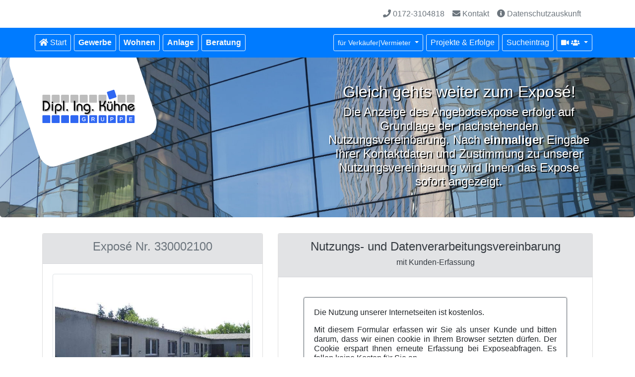

--- FILE ---
content_type: text/html; charset=UTF-8
request_url: https://kuehnegmbh.de/exposeanfrage.php?objektnr=330002100&countnrcode=?%3E&
body_size: 28610
content:




<!DOCTYPE html>
<html lang="de">
  <head>
    <meta charset="utf-8">
    <meta http-equiv="X-UA-Compatible" content="IE=edge">    
		<meta http-equiv="pragma" content="no-cache" />
		<meta http-equiv="expires" content="0">
    <meta name="viewport" content="width=device-width, initial-scale=1">
    <!-- The above 3 meta tags *must* come first in the head; any other head content must come *after* these tags -->
    <meta name="description" content="Lagerraeume in Groß Kreutz.. 50.00m² Lagerfläche zu mieten, LagerBüroflächen nach Bedarf.
Einheit komplett oder teilweise anmie.. zum Expose">
    <meta name="keywords" content="GEWERBEfläche Lagerfläche mieten Groß Kreutz Lagerraeume in Groß Kreutz Gewerbemakler Land Brandenburg "> 
    <meta name="robots" content="index,follow">
    <meta name="msvalidate.01" content="A160D62ACFB94BBFAC31B75906B4B2EE" />
    <link rel="icon" href="img/favicon.png" sizes="any" type="image/png">
    <TITLE>Lagerfläche in 14550 Groß Kreutz Potsdam-Mittelmark mieten  | Dipl.Ing. Kühne Maklergruppe 1765551908</TITLE>
    
     
    <!-- Bootstrap core CSS -->
    <link href="css/bootstrap.css" rel="stylesheet">   
    <!-- IE10 viewport hack for Surface/desktop Windows 8 bug seit bootstrap 4  heraus genommen durch wk -->
    <!-- <link href="css/ie10-viewport-bug-workaround.css" rel="stylesheet"> -->
    <link href="css/kuehnegmbh.css?v=1765551908" rel="stylesheet">
    <link href="css/leaflet.css" rel="stylesheet">
    <link href="css/datepicker.css" rel="stylesheet">    
		<!-- Fontawesome einbinden-->
		<script src="module/fontawesome/js/fontawesome.js"></script>
		<link href="module/fontawesome/css/all.css" rel="stylesheet">
		<!-- IE10 viewport hack for Surface/desktop Windows 8 bug -->
		<link href="css/ie10-viewport-bug-workaround.css" rel="stylesheet">
		<!-- ENDE Bootstrap core CSS -->
  </head>

  <body>
    <noscript>
      <div class="alert alert-warning">
        <div class="container">
        <!--
        <a href="#" class="close" data-dismiss="alert" aria-label="close">&times;</a>-->
        Hinweis: Für eine gute Benutzerbedienung aktiviere  bitte Javascript in Deinem Browser.
        </div>
      </div>
    </noscript>
  
		<div class="container d-print-none ">
					<!--  Navigation Kopf-Zeile bei xs -->
				<div class="row  d-sm-none ">
					<div class="col-12">
						<ul class="nav ">
							<li class="active"><a href="/"><img src="img/logo.svg"  width="100%"  alt="Home"></a></li>
						</ul>
					</div>
				</div>	
			<!--  Navigation Nav Zeile  1-->
				<div class="row ">
					<div class="col d-none d-xs-none d-sm-block d-lg-none d-xl-none ">
						<ul class="nav ">
							<li class="active"><a href="/"><img src="img/logo.svg"  width="200px" height="96%" alt="Home"></a></li>
						</ul>
					</div>

					<div class="col d-block">	
						<nav class="navbar navbar-expand justify-content-end">
							<div class="navbar-nav">
								<a class="nav-link text-secondary" href="tel:0172-3104818 ">
									<span class="fas fa-phone"></span> 0172-3104818								</a>
								<a class="nav-link text-secondary" data-toggle="modal" data-target="#modal_kontaktaufnahme_maklergruppe" title="E-Mail an uns">
									<span class="fas fa-envelope"></span> Kontakt
								</a>
								<a class="nav-link text-secondary" href="meindatenschutz.php" data-toggle="tooltip" title="Datenschutzauskunft: klicken Sie hier, um Ihre bei uns gespeicherten, personenbezogene Daten anzuzeigen">
									<span class="fas fa-info-circle"></span> Datenschutzauskunft
								</a>
							</div>
						</nav>
					</div>
				</div>
		
			<!-- END: Navigation Zeile 1-->
		</div> <!-- Ende Container-->
		
			<!--  Navigation Nav Zeile  2-->
			<nav class="navbar navbar-expand bg-primary navbar-dark ">
			  <div class="container d-print-none ">

				 				<ul class="navbar-nav  nav mr-auto navbar-brand nav-main_2 justify-content-start">	
									<li class="nav-item" role="presentation">
										<a class="btn btn-outline-light  btn-sm" role="button" data-toggle="tooltip" title="zur Startseite"  href="index.php"><span class="fas fa-home" aria-hidden="true"></span> Start</a>&nbsp;
									</li>
									<li class="nav-item" role="presentation">
										<a href="index.php?nutzungsart=gewerbe" data-toggle="tooltip" title="Angebote Gewerbeimmobilien"  class="btn btn-outline-light  btn-sm " role="button"><strong>Gewerbe</strong></a>&nbsp;
									</li>
									<li class="nav-item" role="presentation">
										<a href="index.php?nutzungsart=wohnen"  data-toggle="tooltip" title="Angebote Wohnimmobilien" class="btn btn-outline-light  btn-sm " role="button"><strong>Wohnen</strong></a>&nbsp;
									</li>
									<li class="nav-item" role="presentation">
										<a href="index.php?nutzungsart=anlage"  data-toggle="tooltip" title="Angebote Anlage und Investment-Immobilien" class="btn btn-outline-light  btn-sm " role="button"><strong>Anlage</strong></a>&nbsp;
									</li>																			
									<li class="nav-item" role="presentation">
										<a href="immobilienberatung.php?nutzungsart=anlage"  data-toggle="tooltip" title="unsere Beratungsangebote" class="btn btn-outline-light  btn-sm " role="button"><strong>Beratung</strong></a>&nbsp;
									</li>	
								</ul>

					<!--<div class="collapse  navbar-collapse" id="collapsibleNavbar2"> --><!-- Anfang collaps-->

								<ul class="navbar-nav nav navbar-brand nav-main_2 justify-content-end">
						
									<div class="btn-group " role="presentation">
										<button type="button" class="btn btn-outline-light btn-sm dropdown-toggle "  title="Informationen  zu  unserer Service, Mieter und Käufer selbst  bei uns finden"  data-toggle="dropdown">
											für Verkäufer|Vermieter 
										</button>										
										<div class="dropdown-menu">
											<a class="dropdown-item" href="anbieten.php">unsere Leistungen</a>
											<a class="dropdown-item" href="makler_beauftragen.php">Wissenwertes Maklerauftrag</a>
											<div class="dropdown-divider"></div>
											<a class="dropdown-item" href="interessenten_finden.php?interessententyp=mieter">Mieter finden</a>
											<a class="dropdown-item" href="interessenten_finden.php?interessententyp=kaeufer">Käufer finden</a>
											<div class="dropdown-divider"></div>
											<a class="dropdown-item" href="anbieten_einer_immobilie.php">Immobilie anbieten</a>
										</div>
									</div>
									<li class="nav-item" role="presentation">
										&nbsp;<a href="projekte.php" data-toggle="tooltip"  title="ausgewählte  Projekte und Erfolge unserer Maklergruppe"  class="btn btn-sm btn-outline-light" role="button">Projekte & Erfolge</a>
									</li>	
 									<li class="nav-item " role="presentation">
									&nbsp;<a href="sucheintrag_1.php" class="btn btn-sm btn-outline-light" data-toggle="tooltip"  title="hier können Sie bei uns einen Sucheintrag hinterlegen. Wir melden uns zuerst bei Ihnen, wenn wir ein neues Immobilienangebot bekommen haben"  role="button">Sucheintrag</a>
									</li>					
 													
									<div class="btn-group" role="presentation">
										&nbsp;<button type="button" class="btn btn-outline-light btn-sm dropdown-toggle" data-toggle="dropdown"> <span class="fas fa-video" data-toggle="tooltip" title ="zu unseren Konferenzräumen (nur mit Einladung)"></span> <span class="fas fa-users" data-toggle="tooltip" title ="zu unseren Konferenzräumen (nur mit Einladung)"></span><span class="badge badge-primary"  data-toggle="tooltip" title=""></span>
										</button>
										<div class="dropdown-menu dropdown-menu-right">
																						</div>
									</div> 

													
								</ul>
			
			  </div> <!-- Ende Container-->    
			</nav>
			<!--  Ende Navigation Nav Zeile  2-->
				<form id="form_kontaktaufnahme" action="module/form_datenverarbeitung.php" method="post">
				  <div class="modal fade" id="modal_kontaktaufnahme_maklergruppe" tabindex="-1" role="dialog" aria-labelledby="myModalLabel">
				    <div class="modal-dialog" role="document">
				      <div class="modal-content">
					<div class="modal-header">
					  <h4 class="modal-title" id="myModalLabel">Kontaktaufnahme mit uns</h4>
					  <button type="button" class="close" data-dismiss="modal" aria-label="Close"><span aria-hidden="true">&times;</span></button>
					</div><!-- END: modal-header -->
					<div class="modal-body">
					  <div class="form-group">
					    <label for="input_anrede">Ihre Anrede <sup>*</sup></label>
					    <select name="anrede" id="input_anrede"  required>
					      <option value=""></option>             
					      <option value="frau" >Frau</option>
					      <option value="herr" >Herr</option>
					    </select>
					  
					    <label for="input_name">Ihr Name <sup>*</sup></label>
					    <input type="text" name="nachname" value="" id="input_name"  placeholder="" required>
					  </div>
					  <div class="form-group">
					    <label for="input_email">Ihre E-Mail <sup>*</sup></label>
					    <input type="email" name="email" value="" id="input_email" class="form-control" placeholder="" required>
					  </div>
					  <div class="form-group">
					    <label for="input_telefon">Ihre Rufnummer <sup>*</sup></label>
					    <input type="tel" name="telefon" value="" id="input_telefon" class="form-control" placeholder="" required>
					  </div>
					  <div class="form-group nichtsehen">
								<label for="input_email_3">Ihre E-Mail (Wiederholung)</label>
								<input type="email" name="email_3" value="" id="input_email_3" class="form-control" placeholder="" >
						</div>
					  <div class="form-group">
					    <label for="textarea_anmerkung">Ihre Mitteilung</label>
					    <textarea name="anmerkung" class="form-control" id="textarea_anmerkung" rows="3"> Ihre Mitteilung  ... </textarea>
					  </div>
						<div class="form-group">
							<label for="input_robotcheck">Sind Sie ein Roboter?<sup>*</sup></label>
							<div id="html_element_recaptcha_kontakt"></div>
						</div>
						<div class="form-group">
							<div class="row"> 
								<div class="col">
									<button type="button" class="btn btn-outline-secondary " data-toggle="modal" data-target="#datenschutzinfo_maklergruppe" id="button_12" title="Zeige unserer Datenschutzerklärung">Datenschutzerklärung</button>  														
				   			</div>
								<div class="col">
									<div class="checkbox">
										<label>
											<input type="checkbox" name="einwilligung" value="1765551908" required > <strong>Ich willige ein, dass meine obigen Daten auf Grundlage der Datenschutzerklärung verarbeitet werden </strong>
										</label>
									</div>
								</div>
							</div>	
						</div>	  
					  
					  <input type="hidden" name="kundennummer" value="">
					  <input type="hidden" name="zeitfenster_start" value="1765551908">
					  <input type="hidden" name="form_id" value="mailkontakt"> 
					  <input type="hidden" name="referer"  value ="/exposeanfrage.php?objektnr=330002100&countnrcode=?%3E&"> 
					</div><!-- END: modal-body -->
					<div class="modal-footer">
					  <button type="button" class="btn btn-secondary" data-dismiss="modal">Abbrechen</button>
					  <button type="submit" class="btn btn-info">Jetzt absenden</button>
					</div><!-- END: modal-footer -->
				      </div><!-- END: modal-content -->
				    </div><!-- END: modal-dialog -->
				  </div><!-- END: modal -->
				</form>

				<div class="modal fade" id="datenschutzinfo_maklergruppe" tabindex="-1" role="dialog" aria-labelledby="myModalLabel">
				    <div class="modal-dialog" role="document">
				      <div class="modal-content">
								<div class="modal-header">
									<h4 class="modal-title" id="myModalLabel">Datenschutzerklärung</h4>
					  			<button type="button" class="close" data-dismiss="modal" aria-label="Close"><span aria-hidden="true">&times;</span></button>
				  			
								</div><!-- END: modal-header -->
									<div class="modal-body">
										
		<br>
		<div class='container '>
			<div class ='card'>
				<div class='card border border-secondary'>
					<div class='card-body'>
						
<h1>Datenschutz­erklärung</h1>
<h2>1. Datenschutz auf einen Blick</h2>
<h3>Allgemeine Hinweise</h3> 
<p>Die folgenden Hinweise geben einen einfachen Überblick darüber, was mit Ihren personenbezogenen Daten passiert, wenn Sie diese Website besuchen. Personenbezogene Daten sind alle Daten, mit denen Sie persönlich identifiziert werden können. Ausführliche Informationen zum Thema Datenschutz entnehmen Sie unserer unter diesem Text aufgeführten Datenschutzerklärung.</p>
<h3>Datenerfassung auf dieser Website</h3> 
<h4>Wer ist verantwortlich für die Datenerfassung auf dieser Website?</h4> <p>Die Datenverarbeitung auf dieser Website erfolgt durch den Websitebetreiber. Dessen Kontaktdaten können Sie dem Abschnitt „Hinweis zur Verantwortlichen Stelle“ in dieser Datenschutzerklärung entnehmen.</p> <h4>Wie erfassen wir Ihre Daten?</h4> <p>Ihre Daten werden zum einen dadurch erhoben, dass Sie uns diese mitteilen. Hierbei kann es sich z. B. um Daten handeln, die Sie in ein Kontaktformular eingeben.</p> <p>Andere Daten werden automatisch oder nach Ihrer Einwilligung beim Besuch der Website durch unsere IT-Systeme erfasst. Das sind vor allem technische Daten (z. B. Internetbrowser, Betriebssystem oder Uhrzeit des Seitenaufrufs). Die Erfassung dieser Daten erfolgt automatisch, sobald Sie diese Website betreten.</p> <h4>Wofür nutzen wir Ihre Daten?</h4> <p>Ein Teil der Daten wird erhoben, um eine fehlerfreie Bereitstellung der Website zu gewährleisten. Andere Daten können zur Analyse Ihres Nutzerverhaltens oder als Nachweis unserer Tätigkeit gegenüber unseren Immobilienanbieter-Auftraggebern verwendet werden.</p> <h4>Welche Rechte haben Sie bezüglich Ihrer Daten?</h4> <p>Sie haben jederzeit das Recht, unentgeltlich Auskunft über Herkunft, Empfänger und Zweck Ihrer gespeicherten personenbezogenen Daten zu erhalten. Sie haben außerdem ein Recht, die Berichtigung oder Löschung dieser Daten zu verlangen. Wenn Sie eine Einwilligung zur Datenverarbeitung erteilt haben, können Sie diese Einwilligung jederzeit für die Zukunft widerrufen. Außerdem haben Sie das Recht, unter bestimmten Umständen die Einschränkung der Verarbeitung Ihrer personenbezogenen Daten zu verlangen. Des Weiteren steht Ihnen ein Beschwerderecht bei der zuständigen Aufsichtsbehörde zu.</p> <p>Hierzu sowie zu weiteren Fragen zum Thema Datenschutz können Sie sich jederzeit an uns wenden.</p>
<h2>2. Hosting</h2>
<h3>Externes Hosting</h3> <p>Diese Website wird bei einem externen Dienstleister gehostet (Hoster). Die personenbezogenen Daten, die auf dieser Website erfasst werden, werden auf den Servern des Hosters gespeichert. Hierbei kann es sich v. a. um IP-Adressen, Kontaktanfragen, Meta- und Kommunikationsdaten, Vertragsdaten, Kontaktdaten, Namen, Websitezugriffe und sonstige Daten, die über eine Website generiert werden, handeln.</p> <p>Der Einsatz des Hosters erfolgt zum Zwecke der Vertragserfüllung gegenüber unseren potenziellen und bestehenden Kunden (Art. 6 Abs. 1 lit. b DSGVO) und im Interesse einer sicheren, schnellen und effizienten Bereitstellung unseres Online-Angebots durch einen professionellen Anbieter (Art. 6 Abs. 1 lit. f DSGVO). Sofern eine entsprechende Einwilligung abgefragt wurde, erfolgt die Verarbeitung ausschließlich auf Grundlage von Art. 6 Abs. 1 lit. a DSGVO und § 25 Abs. 1 TTDSG, soweit die Einwilligung die Speicherung von Cookies oder den Zugriff auf Informationen im Endgerät des Nutzers (z. B. Device-Fingerprinting) im Sinne des TTDSG umfasst. Die Einwilligung ist jederzeit widerrufbar.</p> <p>Unser Hoster wird Ihre Daten nur insoweit verarbeiten, wie dies zur Erfüllung seiner Leistungspflichten erforderlich ist und unsere Weisungen in Bezug auf diese Daten befolgen.</p> <p>Wir setzen folgenden Hoster ein:</p>
<p>Host Europe GmbH<br />
Hansestrasse 111<br />
51149 Köln</p>
<h4>Auftragsverarbeitung</h4> 
<p>Wir haben einen Vertrag über Auftragsverarbeitung (AVV) mit dem oben genannten Anbieter geschlossen. Hierbei handelt es sich um einen datenschutzrechtlich vorgeschriebenen Vertrag, der gewährleistet, dass dieser die personenbezogenen Daten unserer Websitebesucher nur nach unseren Weisungen und unter Einhaltung der DSGVO verarbeitet.</p>
<h2>3. Allgemeine Hinweise und Pflicht­informationen</h2>
<h3>Datenschutz</h3> <p>Die Betreiber dieser Seiten nehmen den Schutz Ihrer persönlichen Daten sehr ernst. Wir behandeln Ihre personenbezogenen Daten vertraulich und entsprechend den gesetzlichen Datenschutzvorschriften sowie dieser Datenschutzerklärung.</p> <p>Wenn Sie diese Website benutzen, werden verschiedene personenbezogene Daten erhoben. Personenbezogene Daten sind Daten, mit denen Sie persönlich identifiziert werden können. Die vorliegende Datenschutzerklärung erläutert, welche Daten wir erheben und wofür wir sie nutzen. Sie erläutert auch, wie und zu welchem Zweck das geschieht.</p> <p>Wir weisen darauf hin, dass die Datenübertragung im Internet (z. B. bei der Kommunikation per E-Mail) Sicherheitslücken aufweisen kann. Ein lückenloser Schutz der Daten vor dem Zugriff durch Dritte ist nicht möglich.</p>
<h3>Hinweis zur verantwortlichen Stelle</h3> <p>Die verantwortliche Stelle für die Datenverarbeitung auf dieser Website ist:</p> <p>Dipl.Ing. Kühne GmbH<br />
Brandensteinweg 6<br />
13595 Berlin</p>

<p>Telefon: 030 39105692<br />
E-Mail: <script>u = 'dsb';s = 'kuehnegmbh.de';document.write('<a href="mailto:' + u + '@' + s + '">');document.write(u + '@' + s + '</a>');</script></p>
 <p>Verantwortliche Stelle ist die natürliche oder juristische Person, die allein oder gemeinsam mit anderen über die Zwecke und Mittel der Verarbeitung von personenbezogenen Daten (z. B. Namen, E-Mail-Adressen o. Ä.) entscheidet.</p>

<h3>Speicherdauer</h3> 
<p>Soweit innerhalb dieser Datenschutzerklärung keine speziellere Speicherdauer genannt wurde, verbleiben Ihre personenbezogenen Daten bei uns, bis der Zweck für die Datenverarbeitung entfällt. Wenn Sie ein berechtigtes Löschersuchen geltend machen oder eine Einwilligung zur Datenverarbeitung widerrufen, werden Ihre Daten gelöscht, sofern wir keine anderen rechtlich zulässigen Gründe für die Speicherung Ihrer personenbezogenen Daten haben (z. B. steuer- oder handelsrechtliche Aufbewahrungsfristen); im letztgenannten Fall erfolgt die Löschung nach Fortfall dieser Gründe.</p>
<h3>Allgemeine Hinweise zu den Rechtsgrundlagen der Datenverarbeitung auf dieser Website</h3> 
<p>Sofern Sie in die Datenverarbeitung eingewilligt haben, verarbeiten wir Ihre personenbezogenen Daten auf Grundlage von Art. 6 Abs. 1 lit. a DSGVO. Sofern Sie in die Speicherung von Cookies oder in den Zugriff auf Informationen in Ihr Endgerät (z. B. via Device-Fingerprinting) eingewilligt haben, erfolgt die Datenverarbeitung zusätzlich auf Grundlage von § 25 Abs. 1 TTDSG. Die Einwilligung ist jederzeit widerrufbar. Sind Ihre Daten zur Vertragserfüllung oder zur Durchführung vorvertraglicher Maßnahmen erforderlich, verarbeiten wir Ihre Daten auf Grundlage des Art. 6 Abs. 1 lit. b DSGVO. Des Weiteren verarbeiten wir Ihre Daten, sofern diese zur Erfüllung einer rechtlichen Verpflichtung erforderlich sind auf Grundlage von Art. 6 Abs. 1 lit. c DSGVO. Die Datenverarbeitung kann ferner auf Grundlage unseres berechtigten Interesses nach Art. 6 Abs. 1 lit. f DSGVO erfolgen. Über die jeweils im Einzelfall einschlägigen Rechtsgrundlagen wird in den folgenden Absätzen dieser Datenschutzerklärung informiert.</p>
<h3>Widerspruchsrecht gegen die Datenerhebung in besonderen Fällen sowie gegen Direktwerbung (Art. 21 DSGVO)</h3> 
<p>WENN DIE DATENVERARBEITUNG AUF GRUNDLAGE VON ART. 6 ABS. 1 LIT. E ODER F DSGVO ERFOLGT, HABEN SIE JEDERZEIT DAS RECHT, AUS GRÜNDEN, DIE SICH AUS IHRER BESONDEREN SITUATION ERGEBEN, GEGEN DIE VERARBEITUNG IHRER PERSONENBEZOGENEN DATEN WIDERSPRUCH EINZULEGEN; DIES GILT AUCH FÜR EIN AUF DIESE BESTIMMUNGEN GESTÜTZTES PROFILING. DIE JEWEILIGE RECHTSGRUNDLAGE, AUF DENEN EINE VERARBEITUNG BERUHT, ENTNEHMEN SIE DIESER DATENSCHUTZERKLÄRUNG. WENN SIE WIDERSPRUCH EINLEGEN, WERDEN WIR IHRE BETROFFENEN PERSONENBEZOGENEN DATEN NICHT MEHR VERARBEITEN, ES SEI DENN, WIR KÖNNEN ZWINGENDE SCHUTZWÜRDIGE GRÜNDE FÜR DIE VERARBEITUNG NACHWEISEN, DIE IHRE INTERESSEN, RECHTE UND FREIHEITEN ÜBERWIEGEN ODER DIE VERARBEITUNG DIENT DER GELTENDMACHUNG, AUSÜBUNG ODER VERTEIDIGUNG VON RECHTSANSPRÜCHEN (WIDERSPRUCH NACH ART. 21 ABS. 1 DSGVO).</p> <p>WERDEN IHRE PERSONENBEZOGENEN DATEN VERARBEITET, UM DIREKTWERBUNG ZU BETREIBEN, SO HABEN SIE DAS RECHT, JEDERZEIT WIDERSPRUCH GEGEN DIE VERARBEITUNG SIE BETREFFENDER PERSONENBEZOGENER DATEN ZUM ZWECKE DERARTIGER WERBUNG EINZULEGEN; DIES GILT AUCH FÜR DAS PROFILING, SOWEIT ES MIT SOLCHER DIREKTWERBUNG IN VERBINDUNG STEHT. WENN SIE WIDERSPRECHEN, WERDEN IHRE PERSONENBEZOGENEN DATEN ANSCHLIESSEND NICHT MEHR ZUM ZWECKE DER DIREKTWERBUNG VERWENDET (WIDERSPRUCH NACH ART. 21 ABS. 2 DSGVO).</p>
<h3>Beschwerde­recht bei der zuständigen Aufsichts­behörde</h3> 
<p>Im Falle von Verstößen gegen die DSGVO steht den Betroffenen ein Beschwerderecht bei einer Aufsichtsbehörde, insbesondere in dem Mitgliedstaat ihres gewöhnlichen Aufenthalts, ihres Arbeitsplatzes oder des Orts des mutmaßlichen Verstoßes zu. Das Beschwerderecht besteht unbeschadet anderweitiger verwaltungsrechtlicher oder gerichtlicher Rechtsbehelfe.</p>
<h3>Recht auf Daten­übertrag­barkeit</h3> 
<p>Sie haben das Recht, Daten, die wir auf Grundlage Ihrer Einwilligung oder in Erfüllung eines Vertrags automatisiert verarbeiten, an sich oder an einen Dritten in einem gängigen, maschinenlesbaren Format aushändigen zu lassen. Sofern Sie die direkte Übertragung der Daten an einen anderen Verantwortlichen verlangen, erfolgt dies nur, soweit es technisch machbar ist.</p>
<h3>SSL- bzw. TLS-Verschlüsselung</h3> 
<p>Diese Seite nutzt aus Sicherheitsgründen und zum Schutz der Übertragung vertraulicher Inhalte, wie zum Beispiel Bestellungen oder Anfragen, die Sie an uns als Seitenbetreiber senden, eine SSL- bzw. TLS-Verschlüsselung. Eine verschlüsselte Verbindung erkennen Sie daran, dass die Adresszeile des Browsers von „http://“ auf „https://“ wechselt und an dem Schloss-Symbol in Ihrer Browserzeile.</p> <p>Wenn die SSL- bzw. TLS-Verschlüsselung aktiviert ist, können die Daten, die Sie an uns übermitteln, nicht von Dritten mitgelesen werden.</p>
<h3>Auskunft, Löschung und Berichtigung</h3> 
<p>Sie haben im Rahmen der geltenden gesetzlichen Bestimmungen jederzeit das Recht auf unentgeltliche Auskunft über Ihre gespeicherten personenbezogenen Daten, deren Herkunft und Empfänger und den Zweck der Datenverarbeitung und ggf. ein Recht auf Berichtigung oder Löschung dieser Daten. Hierzu sowie zu weiteren Fragen zum Thema personenbezogene Daten können Sie sich jederzeit an uns wenden.</p>
<h3>Recht auf Einschränkung der Verarbeitung</h3> 
<p>Sie haben das Recht, die Einschränkung der Verarbeitung Ihrer personenbezogenen Daten zu verlangen. Hierzu können Sie sich jederzeit an uns wenden. Das Recht auf Einschränkung der Verarbeitung besteht in folgenden Fällen:</p> <ul> <li>Wenn Sie die Richtigkeit Ihrer bei uns gespeicherten personenbezogenen Daten bestreiten, benötigen wir in der Regel Zeit, um dies zu überprüfen. Für die Dauer der Prüfung haben Sie das Recht, die Einschränkung der Verarbeitung Ihrer personenbezogenen Daten zu verlangen.</li> <li>Wenn die Verarbeitung Ihrer personenbezogenen Daten unrechtmäßig geschah/geschieht, können Sie statt der Löschung die Einschränkung der Datenverarbeitung verlangen.</li> <li>Wenn wir Ihre personenbezogenen Daten nicht mehr benötigen, Sie sie jedoch zur Ausübung, Verteidigung oder Geltendmachung von Rechtsansprüchen benötigen, haben Sie das Recht, statt der Löschung die Einschränkung der Verarbeitung Ihrer personenbezogenen Daten zu verlangen.</li> <li>Wenn Sie einen Widerspruch nach Art. 21 Abs. 1 DSGVO eingelegt haben, muss eine Abwägung zwischen Ihren und unseren Interessen vorgenommen werden. Solange noch nicht feststeht, wessen Interessen überwiegen, haben Sie das Recht, die Einschränkung der Verarbeitung Ihrer personenbezogenen Daten zu verlangen.</li> </ul> <p>Wenn Sie die Verarbeitung Ihrer personenbezogenen Daten eingeschränkt haben, dürfen diese Daten – von ihrer Speicherung abgesehen – nur mit Ihrer Einwilligung oder zur Geltendmachung, Ausübung oder Verteidigung von Rechtsansprüchen oder zum Schutz der Rechte einer anderen natürlichen oder juristischen Person oder aus Gründen eines wichtigen öffentlichen Interesses der Europäischen Union oder eines Mitgliedstaats verarbeitet werden.</p>
<h3>Widerspruch gegen Werbe-E-Mails</h3> 
<p>Der Nutzung von im Rahmen der Impressumspflicht veröffentlichten Kontaktdaten zur Übersendung von nicht ausdrücklich angeforderter Werbung und Informationsmaterialien wird hiermit widersprochen. Die Betreiber der Seiten behalten sich ausdrücklich rechtliche Schritte im Falle der unverlangten Zusendung von Werbeinformationen, etwa durch Spam-E-Mails, vor.</p>
<h2>4. Datenerfassung auf dieser Website</h2>
<h3>Cookies</h3> 
<p>Unsere Internetseiten verwenden so genannte „Cookies“. Cookies sind kleine Textdateien und richten auf Ihrem Endgerät keinen Schaden an. Sie werden entweder vorübergehend für die Dauer einer Sitzung (Session-Cookies) oder dauerhaft (permanente Cookies) auf Ihrem Endgerät gespeichert. Session-Cookies werden nach Ende Ihres Besuchs automatisch gelöscht. Permanente Cookies bleiben auf Ihrem Endgerät gespeichert, bis Sie diese selbst löschen oder eine automatische Löschung durch Ihren Webbrowser erfolgt.</p><p>Cookies haben verschiedene Funktionen. Zahlreiche Cookies sind technisch notwendig, da bestimmte Websitefunktionen ohne diese nicht funktionieren würden (z. B. die Exposefreigabe). Andere Cookies dienen dazu, das Nutzerverhalten auszuwerten.</p> <p>Cookies, die zur Durchführung des elektronischen Kommunikationsvorgangs, zur Bereitstellung bestimmter, von Ihnen erwünschter Funktionen  oder zur Optimierung der Website  Webpublikums) erforderlich sind (notwendige Cookies), werden auf Grundlage von Art. 6 Abs. 1 lit. f DSGVO gespeichert, sofern keine andere Rechtsgrundlage angegeben wird. Der Websitebetreiber hat ein berechtigtes Interesse an der Speicherung von notwendigen Cookies zur technisch fehlerfreien und optimierten Bereitstellung seiner Dienste. Sofern eine Einwilligung zur Speicherung von Cookies und vergleichbaren Wiedererkennungstechnologien abgefragt wurde, erfolgt die Verarbeitung ausschließlich auf Grundlage dieser Einwilligung (Art. 6 Abs. 1 lit. a DSGVO und § 25 Abs. 1 TTDSG); die Einwilligung ist jederzeit widerrufbar.</p> <p>Sie können Ihren Browser so einstellen, dass Sie über das Setzen von Cookies informiert werden und Cookies nur im Einzelfall erlauben, die Annahme von Cookies für bestimmte Fälle oder generell ausschließen sowie das automatische Löschen der Cookies beim Schließen des Browsers aktivieren. Bei der Deaktivierung von Cookies kann die Funktionalität dieser Website eingeschränkt sein.</p> <p>Soweit Cookies zu Analysezwecken eingesetzt werden, werden wir Sie hierüber im Rahmen dieser Datenschutzerklärung gesondert informieren und ggf. eine Einwilligung abfragen.</p>
<h3>Server-Log-Dateien</h3> 
<p>Der Provider der Seiten erhebt und speichert automatisch Informationen in so genannten Server-Log-Dateien, die Ihr Browser automatisch an uns übermittelt. Dies sind:</p> <ul> <li>Browsertyp und Browserversion</li> <li>verwendetes Betriebssystem</li> <li>Referrer URL</li> <li>Uhrzeit der Serveranfrage</li> <li>IP-Adresse</li> </ul> <p>Eine Zusammenführung dieser Daten mit anderen Datenquellen wird nicht vorgenommen.</p> <p>Die Erfassung dieser Daten erfolgt auf Grundlage von Art. 6 Abs. 1 lit. f DSGVO. Der Websitebetreiber hat ein berechtigtes Interesse an der technisch fehlerfreien Darstellung und der Optimierung seiner Website – hierzu müssen die Server-Log-Files erfasst werden.</p>
<h3>Kontaktformular</h3> 
<p>Wenn Sie uns per Kontaktformular Anfragen zukommen lassen, werden Ihre Angaben aus dem Anfrageformular inklusive der von Ihnen dort angegebenen Kontaktdaten zwecks Bearbeitung der Anfrage und für den Fall von Anschlussfragen bei uns gespeichert. Diese Daten geben wir nicht ohne Ihre Einwilligung weiter.</p> <p>Die Verarbeitung dieser Daten erfolgt auf Grundlage von Art. 6 Abs. 1 lit. b DSGVO, sofern Ihre Anfrage mit der Erfüllung eines Vertrags zusammenhängt oder zur Durchführung vorvertraglicher Maßnahmen erforderlich ist. In allen übrigen Fällen beruht die Verarbeitung auf unserem berechtigten Interesse an der effektiven Bearbeitung der an uns gerichteten Anfragen (Art. 6 Abs. 1 lit. f DSGVO) oder auf Ihrer Einwilligung (Art. 6 Abs. 1 lit. a DSGVO) sofern diese abgefragt wurde.</p> <p>Die von Ihnen im Kontaktformular eingegebenen Daten verbleiben bei uns, bis Sie uns zur Löschung auffordern, Ihre Einwilligung zur Speicherung widerrufen oder der Zweck für die Datenspeicherung entfällt (z. B. nach abgeschlossener Bearbeitung Ihrer Anfrage). Zwingende gesetzliche Bestimmungen – insbesondere Aufbewahrungsfristen – bleiben unberührt.</p>
<h3>Anfrage per E-Mail, Telefon oder Telefax</h3> 
<p>Wenn Sie uns per E-Mail, Telefon oder Telefax kontaktieren, wird Ihre Anfrage inklusive aller daraus hervorgehenden personenbezogenen Daten zum Zwecke der Bearbeitung Ihres Anliegens bei uns gespeichert und verarbeitet. Diese Daten geben wir nicht ohne Ihre Einwilligung weiter.</p> <p>Die Verarbeitung dieser Daten erfolgt auf Grundlage von Art. 6 Abs. 1 lit. b DSGVO, sofern Ihre Anfrage mit der Erfüllung eines Vertrags zusammenhängt oder zur Durchführung vorvertraglicher Maßnahmen erforderlich ist. In allen übrigen Fällen beruht die Verarbeitung auf unserem berechtigten Interesse an der effektiven Bearbeitung der an uns gerichteten Anfragen (Art. 6 Abs. 1 lit. f DSGVO) oder auf Ihrer Einwilligung (Art. 6 Abs. 1 lit. a DSGVO) sofern diese abgefragt wurde.</p> <p>Die von Ihnen an uns per Kontaktanfragen übersandten Daten verbleiben bei uns, bis Sie uns zur Löschung auffordern, Ihre Einwilligung zur Speicherung widerrufen oder der Zweck für die Datenspeicherung entfällt (z. B. nach abgeschlossener Bearbeitung Ihres Anliegens). Zwingende gesetzliche Bestimmungen – insbesondere gesetzliche Aufbewahrungsfristen – bleiben unberührt.</p>
<h3>Datenerfassung auf dieser Website</h3> <p>Sie können auf dieser Webseite Ihre Kontalktdaten erfassen lassen, um zusätzliche Funktionen auf der Seite zu nutzen. Die dazu eingegebenen Daten verwenden wir nur zum Zwecke der Nutzung des jeweiligen Angebotes oder Dienstes, für den Sie sich erfassen lassen haben. Die bei der Datenerfassung abgefragten Pflichtangaben müssen vollständig angegeben werden. Anderenfalls werden wir die Datenerfassung ablehnen.</p> <p>Für wichtige Änderungen etwa beim Angebotsumfang oder bei technisch notwendigen Änderungen nutzen wir die bei der Datenerfassung angegebene E-Mail-Adresse, um Sie auf diesem Wege zu informieren.</p> <p>Die Verarbeitung der bei der Erfassung eingegebenen Daten erfolgt zum Zwecke der Durchführung des durch die Datenerfassung begründeten Nutzungsverhältnisses und ggf. zur Anbahnung weiterer Verträge (Art. 6 Abs. 1 lit. b DSGVO).</p> <p>Die erfassten Daten werden von uns gespeichert, solange Sie auf dieser Website bewegen sind und werden anschließend gelöscht. Gesetzliche Aufbewahrungsfristen bleiben unberührt.</p>
<h2>5. Plugins und Tools</h2>
<h3>YouTube mit erweitertem Datenschutz</h3> 
<p>Diese Website bindet Videos der YouTube ein. Betreiber der Seiten ist die Google Ireland Limited („Google“), Gordon House, Barrow Street, Dublin 4, Irland.</p> <p>Wir nutzen YouTube im erweiterten Datenschutzmodus. Dieser Modus bewirkt laut YouTube, dass YouTube keine Informationen über die Besucher auf dieser Website speichert, bevor diese sich das Video ansehen. Die Weitergabe von Daten an YouTube-Partner wird durch den erweiterten Datenschutzmodus hingegen nicht zwingend ausgeschlossen. So stellt YouTube – unabhängig davon, ob Sie sich ein Video ansehen – eine Verbindung zum Google DoubleClick-Netzwerk her.</p> <p>Sobald Sie ein YouTube-Video auf dieser Website starten, wird eine Verbindung zu den Servern von YouTube hergestellt. Dabei wird dem YouTube-Server mitgeteilt, welche unserer Seiten Sie besucht haben. Wenn Sie in Ihrem YouTube-Account eingeloggt sind, ermöglichen Sie YouTube, Ihr Surfverhalten direkt Ihrem persönlichen Profil zuzuordnen. Dies können Sie verhindern, indem Sie sich aus Ihrem YouTube-Account ausloggen.</p> <p>Des Weiteren kann YouTube nach Starten eines Videos verschiedene Cookies auf Ihrem Endgerät speichern oder vergleichbare Wiedererkennungstechnologien (z. B. Device-Fingerprinting) einsetzen. Auf diese Weise kann YouTube Informationen über Besucher dieser Website erhalten. Diese Informationen werden u. a. verwendet, um Videostatistiken zu erfassen, die Anwenderfreundlichkeit zu verbessern und Betrugsversuchen vorzubeugen.</p> <p>Gegebenenfalls können nach dem Start eines YouTube-Videos weitere Datenverarbeitungsvorgänge ausgelöst werden, auf die wir keinen Einfluss haben.</p> <p>Die Nutzung von YouTube erfolgt im Interesse einer ansprechenden Darstellung unserer Online-Angebote. Dies stellt ein berechtigtes Interesse im Sinne von Art. 6 Abs. 1 lit. f DSGVO dar. Sofern eine entsprechende Einwilligung abgefragt wurde, erfolgt die Verarbeitung ausschließlich auf Grundlage von Art. 6 Abs. 1 lit. a DSGVO und § 25 Abs. 1 TTDSG, soweit die Einwilligung die Speicherung von Cookies oder den Zugriff auf Informationen im Endgerät des Nutzers (z. B. Device-Fingerprinting) im Sinne des TTDSG umfasst. Die Einwilligung ist jederzeit widerrufbar.</p> <p>Weitere Informationen über Datenschutz bei YouTube finden Sie in deren Datenschutzerklärung unter: <a href="https://policies.google.com/privacy?hl=de" target="_blank" rel="noopener noreferrer">https://policies.google.com/privacy?hl=de</a>.</p>
<h3>Font Awesome (lokales Hosting)</h3> 
<p>Diese Seite nutzt zur einheitlichen Darstellung von Schriftarten Font Awesome. Font Awesome ist lokal installiert. Eine Verbindung zu Servern von Fonticons, Inc. findet dabei nicht statt.</p> <p>Weitere Informationen zu Font Awesome finden Sie in der Datenschutzerklärung für Font Awesome unter: <a href="https://fontawesome.com/privacy" target="_blank" rel="noopener noreferrer">https://fontawesome.com/privacy</a>.</p>
<h3>OpenStreetMap</h3> <p>Wir nutzen den Kartendienst von OpenStreetMap (OSM). Anbieterin ist die Open-Street-Map Foundation (OSMF), 132 Maney Hill Road, Sutton Coldfield, West Midlands, B72 1JU, United Kingdom.</p> <p>Wenn Sie eine Website besuchen, auf der OpenStreetMap eingebunden ist, werden u. a. Ihre IP-Adresse und weitere Informationen über Ihr Verhalten auf dieser Website an die OSMF weitergeleitet. OpenStreetMap speichert hierzu unter Umständen Cookies in Ihrem Browser oder setzt vergleichbare Wiedererkennungstechnologien ein.</p> <p>Ferner kann Ihr Standort erfasst werden, wenn Sie dies in Ihren Geräteeinstellungen – z. B. auf Ihrem Handy – zugelassen haben. Der Anbieter dieser Seite hat keinen Einfluss auf diese Datenübertragung. Details entnehmen Sie der Datenschutzerklärung von OpenStreetMap unter folgendem Link: <a href="https://wiki.osmfoundation.org/wiki/Privacy_Policy" target="_blank" rel="noopener noreferrer">https://wiki.osmfoundation.org/wiki/Privacy_Policy</a>.</p> <p>Die Nutzung von OpenStreetMap erfolgt im Interesse einer ansprechenden Darstellung unserer Online-Angebote und einer leichten Auffindbarkeit der von uns auf der Website angegebenen Orte. Dies stellt ein berechtigtes Interesse im Sinne von Art. 6 Abs. 1 lit. f DSGVO dar. Sofern eine entsprechende Einwilligung abgefragt wurde, erfolgt die Verarbeitung ausschließlich auf Grundlage von Art. 6 Abs. 1 lit. a DSGVO und § 25 Abs. 1 TTDSG, soweit die Einwilligung die Speicherung von Cookies oder den Zugriff auf Informationen im Endgerät des Nutzers (z. B. Device-Fingerprinting) im Sinne des TTDSG umfasst. Die Einwilligung ist jederzeit widerrufbar.</p>
<h2>6. eCommerce und Immobiliendienstleistungen</h2>
<h3>Verarbeiten von Daten (Kunden- und Vertragsdaten)</h3> 
<p>Wir erheben, verarbeiten und nutzen personenbezogene Daten nur, soweit sie für die Begründung, inhaltliche Ausgestaltung oder Änderung des Rechtsverhältnisses erforderlich sind (Bestandsdaten). Dies erfolgt auf Grundlage von Art. 6 Abs. 1 lit. b DSGVO, der die Verarbeitung von Daten zur Erfüllung eines Vertrags oder vorvertraglicher Maßnahmen gestattet. Personenbezogene Daten über die Inanspruchnahme dieser Website (Nutzungsdaten) erheben, verarbeiten und nutzen wir nur, soweit dies erforderlich ist, um dem Nutzer die Inanspruchnahme des Dienstes zu ermöglichen oder abzurechnen.</p> <p>Die erhobenen Kundendaten werden nach Abschluss des Auftrags oder Beendigung der Geschäftsbeziehung gelöscht. Gesetzliche Aufbewahrungsfristen bleiben unberührt.</p>
<h3>Daten­übermittlung bei Vertragsschluss für Dienstleistungen und digitale Inhalte</h3> <p>Wir übermitteln personenbezogene Daten an Dritte nur dann, wenn dies im Rahmen der Vertragsabwicklung notwendig ist, etwa an unsere Immobilienanbieter-Auftraggeber im Rahmen eines Tätigkeitsnachweises.</p> <p>Eine weitergehende Übermittlung der Daten erfolgt nicht bzw. nur dann, wenn Sie der Übermittlung ausdrücklich zugestimmt haben. Eine Weitergabe Ihrer Daten an Dritte ohne ausdrückliche Einwilligung, etwa zu Zwecken der Werbung, erfolgt nicht.</p> <p>Grundlage für die Datenverarbeitung ist Art. 6 Abs. 1 lit. b DSGVO, der die Verarbeitung von Daten zur Erfüllung eines Vertrags oder vorvertraglicher Maßnahmen gestattet.</p>
<h2>7. Audio- und Videokonferenzen</h2>
<h4>Datenverarbeitung</h4> 
<p>Für die Kommunikation mit unseren Kunden setzen wir unter anderen Online-Konferenz-Tools ein. Die im Einzelnen von uns genutzten Tools sind unten aufgelistet. Wenn Sie mit uns per Video- oder Audiokonferenz via Internet kommunizieren, werden Ihre personenbezogenen Daten von uns und dem Anbieter des jeweiligen Konferenz-Tools erfasst und verarbeitet.</p> <p>Die Konferenz-Tools erfassen dabei alle Daten, die Sie zur Nutzung der Tools bereitstellen/einsetzen (E-Mail-Adresse und/oder Ihre Telefonnummer). Ferner verarbeiten die Konferenz-Tools die Dauer der Konferenz, Beginn und Ende (Zeit) der Teilnahme an der Konferenz, Anzahl der Teilnehmer und sonstige „Kontextinformationen“ im Zusammenhang mit dem Kommunikationsvorgang (Metadaten).</p> <p>Des Weiteren verarbeitet der Anbieter des Tools alle technischen Daten, die zur Abwicklung der Online-Kommunikation erforderlich sind. Dies umfasst insbesondere IP-Adressen, MAC-Adressen, Geräte-IDs, Gerätetyp, Betriebssystemtyp und -version, Client-Version, Kameratyp, Mikrofon oder Lautsprecher sowie die Art der Verbindung.</p> <p>Sofern innerhalb des Tools Inhalte ausgetauscht, hochgeladen oder in sonstiger Weise bereitgestellt werden, werden diese ebenfalls auf den Servern der Tool-Anbieter gespeichert. Zu solchen Inhalten zählen insbesondere Cloud-Aufzeichnungen, Chat-/ Sofortnachrichten, Videos  und andere Informationen, die während der Nutzung des Dienstes geteilt werden.</p> <p>Bitte beachten Sie, dass wir nicht vollumfänglich Einfluss auf die Datenverarbeitungsvorgänge der verwendeten Tools haben. Unsere Möglichkeiten richten sich maßgeblich nach der Unternehmenspolitik des jeweiligen Anbieters. Weitere Hinweise zur Datenverarbeitung durch die Konferenztools entnehmen Sie den Datenschutzerklärungen der jeweils eingesetzten Tools, die wir unter diesem Text aufgeführt haben.</p> <h4>Zweck und Rechtsgrundlagen</h4> <p>Die Konferenz-Tools werden genutzt, um mit angehenden oder bestehenden Vertragspartnern zu kommunizieren oder bestimmte Leistungen gegenüber unseren Kunden anzubieten (Art. 6 Abs. 1 lit. b DSGVO). Des Weiteren dient der Einsatz der Tools der allgemeinen Vereinfachung und Beschleunigung der Kommunikation mit uns bzw. unserem Unternehmen (berechtigtes Interesse im Sinne von Art. 6 Abs. 1 lit. f DSGVO). Soweit eine Einwilligung abgefragt wurde, erfolgt der Einsatz der betreffenden Tools auf Grundlage dieser Einwilligung; die Einwilligung ist jederzeit mit Wirkung für die Zukunft widerrufbar.</p> <h4>Speicherdauer</h4> <p>Die unmittelbar von uns über die Video- und Konferenz-Tools erfassten Daten werden von unseren Systemen gelöscht, sobald Sie uns zur Löschung auffordern, Ihre Einwilligung zur Speicherung widerrufen oder der Zweck für die Datenspeicherung entfällt. Gespeicherte Cookies verbleiben auf Ihrem Endgerät, bis Sie sie löschen. Zwingende gesetzliche Aufbewahrungsfristen bleiben unberührt.</p> <p>Auf die Speicherdauer Ihrer Daten, die von den Betreibern der Konferenz-Tools zu eigenen Zwecken gespeichert werden, haben wir keinen Einfluss. Für Einzelheiten dazu informieren Sie sich bitte direkt bei den Betreibern der Konferenz-Tools.</p> <h4>Eingesetzte Konferenz-Tools</h4> <p>Wir setzen folgende Konferenz-Tools ein:</p>
<h3>Jitsi Meet</h3>
<p>Wir nutzen Jitsi Meet. Wenn Sie über Jitsi Meet mit uns kommunizieren, werden alle mit diesem Kommunikationsvorgang verbundenen Daten ausschließlich auf unseren Servern verarbeitet (On Premise).</p>
<br>
<h6>Quelle: e-recht24.de | wk | v22.01/9</h6>
	
					</div>
				</div>
			</div>	
		</div>
		<br>
												
		<br>
		<div class='container '>
			<div class ='card'>
				<div class='card border border-secondary'>
					<div class='card-body'>
							
					</div>
				</div>
			</div>	
		</div>
		<br>
				  
									</div><!-- END: modal-body -->
							<div class="modal-footer">
					  		<button type="button" class="btn btn-secondary" data-dismiss="modal">Schließen</button>
							</div><!-- END: modal-footer -->
				  	</div><!-- END: modal-content -->
				    </div><!-- END: modal-dialog -->
				 </div><!-- END: modal -->
    	
  	

<div class="jumbotron">
  <div class="container">
    <div class="row">
      <div class="col d-none d-lg-block d-md-block d-sm-block" >
        <img src="img/logo.svg" class="logo" alt="Home">
        <img src="img/dice.png" id="dice" alt="Dice">
      </div>
      <div class="col text-center">
        <h2>Gleich gehts weiter zum Exposé!</h2>
        <h4>Die Anzeige des Angebotsexpose erfolgt auf Grundlage der nachstehenden Nutzungsvereinbarung. Nach <strong>einmaliger</strong> Eingabe Ihrer Kontaktdaten und Zustimmung zu unserer Nutzungsvereinbarung wird Ihnen das Expose sofort angezeigt.</h4>
      </div>
    </div><!-- END: row -->
  </div><!-- END: container -->
</div><!-- END: jumbotron -->


<div class="container">
  <div class="row">
    <div class="col-sm-0 col-md-5">
			<div class="card">
				<div class="card-header text-dark alert-secondary text-center">
					<h4 class="text-muted">Exposé Nr. 330002100</h4> 
				</div>
				<div class="card-body">
					<img src="https://kuehnegmbh.de/bildDB/10043922.JPG" class="img-responsive img-thumbnail" width="100%" alt="Lagerraeume in Groß Kreutz" >
					<h4 class="text-muted">Lagerfläche in der Region Groß Kreutz/Land Brandenburg</h4>
					<h5 class="text-muted">Lagerraeume in Groß Kreutz</h5>
					<h5 class="text-muted" >50.00 m²    zur Miete</h5>
					<h5 class="text-muted">LagerBüroflächen nach Bedarf.
Einheit komplett oder teilweise anmietbar.
Mit dem Fahrzeug bis vo ...</h5>
					
					<h5 class="text-muted"><strong>alle Informationen finden Sie im Expose <br><br>Nach Bestätigung der Nutzungsvereinbarung wird das Expose freigeschaltet.</strong> </h5>
					
					
				</div>
			</div>
    </div>
    <div class="col-sm-12 col-md-7">
						<div class="card">
				<div class="card-header text-dark alert-secondary text-center">
					<h4>Nutzungs- und Datenverarbeitungsvereinbarung</h4>
					<h6>mit Kunden-Erfassung</h6>
				</div>
				<div class="card-body">
					<form action="module/form_datenverarbeitung.php" method="post" class="form-horizontal">
            <div class="form-group">
              <div class="col" id="AGBs">
              	<h6>
              	
		<br>
		<div class='container '>
			<div class ='card'>
				<div class='card border border-secondary'>
					<div class='card-body'>
						
  <p>Die Nutzung unserer Internetseiten ist kostenlos.</p>
  <p>Mit diesem Formular erfassen wir  Sie als unser Kunde und bitten darum, dass wir einen cookie in Ihrem Browser setzten dürfen. Der Cookie erspart Ihnen erneute Erfassung bei Exposeabfragen. Es fallen keine Kosten für Sie an.</p>
  <p></p>
  <p><strong>Mit Ihrem Einverständnis-Vermerk willigen Sie in die Datenverarbeitung gemäß unserer Datenschutzerklärung ein und geben uns Ihr Einverständnis, a) mit Ihnen über die von Ihnen uns mitgeteilten Kontaktmöglichkeiten per E-Mail, bzw. Telefon/Fax/SMS in Verbindung zu  treten, um beispielsweise Ihre Anfragen zu beantworten oder Ihnen passende Immobilienangebote per E-Mail zu unterbreiten oder nachzufragen, wie Ihr Interesse an unseren Angeboten ist und b) die uns mitgeteilten Daten im Rahmen unserer Tätigkeitsnachweise gegenüber unseren Anbieter-Auftraggebern zu verwenden. Ihr Einverständnis können Sie jederzeit für die Zukunft an '.<script>u = 'dsb';s = 'kuehnegmbh.de';document.write('<a href="mailto:' + u + '@' + s + '">');document.write(u + '@' + s + '</a>');</script>.' widerrufen. </strong></p>
		
					</div>
				</div>
			</div>	
		</div>
		<br>
		              	</h6> 
           		</div>
            </div>						
                         						<!-- Fehlerhinweis  für Eingabefelder-->	
						<style>
						input:invalid {
							color: #EE0000;
						}
						</style>
            <div class="form-group" >
							<div class="row">
								<div class="col-4">
								<button type="button" class="btn btn-outline-secondary btn-sm" data-toggle="modal" data-target="#datenschutzinfo" id="button_12" title="Zeige unserer Datenschutzerklärung">Datenschutzerklärung</button>          
								</div>              
								<div class="col text-left">
									<div class="checkbox">  
										<label>
											<input type="checkbox" name="einwilligung" value="true" id="cookie_ok_einw" onclick="setze_cookie_ok()" required > <strong>Ich bin mit der Nutzungs- und Datenverarbeitungsvereinbarung einverstanden<sup>*</sup> </strong> 
										</label>
									</div>
								</div>
							</div>	
            </div> 
            <div class="form-group">
							<div class="row">
								<label for="radio_anrede" class="col-4  control-label">Anrede<sup>*</sup></label>
								<div class="col-8 ">
									<label class="radio-inline">
										<input type="radio" name="anrede" value="herr" required > Herr
									</label>
									<label class="radio-inline">
										<input type="radio" name="anrede" value="frau" required > Frau
									</label>
								</div>
							</div>	
            </div>
            <div class="form-group">
							<div class="row">
								<label for="input_vorname" class="col-4 control-label">Vorname<sup>*</sup></label>
								<div class="col-8">
									<input type="text" class="form-control" pattern="[A-Za-zäöüÄÖÜß.\-]{1,10}[ ]?[A-Za-zäöüÄÖÜß.\-]{1,10}[ ]?[A-Za-zäöüÄÖÜß.\-]{0,10}[ ]?[A-Za-zäöüÄÖÜß.\-]{0,10}[ ]?"  id="input_vorname" name="vorname" value="" placeholder="Vorname" required>
								</div>
							</div>	
            </div>
            <div class="form-group">
							<div class="row">
								<label for="input_nachname" class="col-4 control-label" >Name<sup>*</sup></label>
								<div class="col-8">
									<input type="text" class="form-control" pattern="[A-Za-zäöüÄÖÜß.\-]{1,10}[ ]?[A-Za-zäöüÄÖÜß.\-]{1,10}[ ]?[A-Za-zäöüÄÖÜß.\-]{0,10}[ ]?[A-Za-zäöüÄÖÜß.\-]{0,10}[ ]?" id="input_nachname" name="nachname" value="" placeholder="Name" required>
								</div>
							</div>	
            </div>
            <div class="form-group">
							<div class="row">
								<label for="input_email" class="col-4 control-label">Handy Telefon </label>
								<div class="col-8">
									<input type="tel" class="form-control" pattern="[+]?[0-9/.\-]{1,15}" id="input_telefon" name="telefon" value="" placeholder="Telefon" title="Bitte vermeiden Sie Leezeichen" >
								</div>
							</div>	
            </div>
            <div class="form-group">
							<div class="row">
								<label for="input_email" class="col-4 control-label">Email<sup>*</sup></label>
								<div class="col-8">
									<input type="text" class="form-control" pattern="[ ]?[A-Za-z0-9/._\-]+[@][A-Za-z0-9/._\-]+[.][a-z]+[ ]?" id="input_email" name="email" value="" placeholder="E-Mail" title="Ihre E-Mails-Adresse. Bitte vermeiden Sie Leezeichen vor und hinter der Eingabe." required>
								</div>
							</div>	
            </div>
						
						<div class="form-group">
							<div class="row">
								<label for="input_infobrowser" class="col-4 control-label text-danger"><strong>Technischer HINWEIS</strong></label>
								<div class="col-8 text-danger">
									Sie verwenden anscheinend einen Mac-Rechner oder ein iPhone mit einem Safari-Browser. Ihr Safari-Browser ist veraltet und wird eventuell 
									unseren Weiterschaltungsbefehl zu dem angefragten Expose <u>nicht ausführen</u>! In diesem Fall können Sie beispielsweise den Firefox-Browser verwenden, 
									Ihren Safari updaten oder Sie schreiben uns  eine kurze E-Mail an <a href= "mailto:service@kuehnegmbh.de?subject=Exposeanforderung 330002100 (wg Safariproblem)">service@kuehnegmbh.de</a>. Wir mailen Ihnen dann  das Expose als  pdf.   
								</div>
							</div>	
            </div>					
            
            
            <div class="form-group">
							<div class="row">
							<sup>* erforderliche Eingabe</sup>
								<div class="col text-right">
									<button type="submit" id="Btnzumexpose"  class="btn btn-primary">weiter zur Exposeanzeige</button>
								</div>
							</div>	
						</div>
            <input type="hidden" name="objektnr" value="330002100">
            
            <input type="hidden" name="countnrcode" value="?>">             
            <input type="hidden" name="form_id" value="exposeanfrage">
            <input type="hidden" name="referer"  value ="/exposeanfrage.php?objektnr=330002100&countnrcode=?%3E&"> 
          </form>         
				</div>
			</div>
		     </div><!-- END: row -->
</div><!-- END: container -->

<!-- Modals --> 
 <!-- The Modal -->
  <div class="modal fade" id="Modal_weiter" tabindex="-1" role="dialog" aria-labelledby="myModalLabel">
    <div class="modal-dialog" role="document">
      <div class="modal-content">
      
        <!-- Modal Header -->
        <div class="modal-header">
          <h4 class="modal-title"></h4>
        </div>
        
        <!-- Modal body -->
        <div class="modal-body ">
        	<br><br>	
          <strong>Alle Kontaktdaten eingetragen, bzw. geprüft?<br>
          ... dann geht es gleich weiter zum  Expose</strong>
          <br><br>
          <div class="spinner-border text-primary"></div>
        </div>
        
        <!-- Modal footer -->
        <div class="modal-footer">
        </div>
        
      </div>
    </div>
  </div>


			<div class="modal fade" id="datenschutzinfo" tabindex="-1" role="dialog" aria-labelledby="myModalLabel">
		    <div class="modal-dialog" role="document">
		      <div class="modal-content">
						<div class="modal-header">
							<h4 class="modal-title" id="myModalLabel">Datenschutzerklärung</h4>
			  			<button type="button" class="close" data-dismiss="modal" aria-label="Close"><span aria-hidden="true">&times;</span></button>
		  			
						</div><!-- END: modal-header -->
							<div class="modal-body">
							<h6>
								
		<br>
		<div class='container '>
			<div class ='card'>
				<div class='card border border-secondary'>
					<div class='card-body'>
						
<h1>Datenschutz­erklärung</h1>
<h2>1. Datenschutz auf einen Blick</h2>
<h3>Allgemeine Hinweise</h3> 
<p>Die folgenden Hinweise geben einen einfachen Überblick darüber, was mit Ihren personenbezogenen Daten passiert, wenn Sie diese Website besuchen. Personenbezogene Daten sind alle Daten, mit denen Sie persönlich identifiziert werden können. Ausführliche Informationen zum Thema Datenschutz entnehmen Sie unserer unter diesem Text aufgeführten Datenschutzerklärung.</p>
<h3>Datenerfassung auf dieser Website</h3> 
<h4>Wer ist verantwortlich für die Datenerfassung auf dieser Website?</h4> <p>Die Datenverarbeitung auf dieser Website erfolgt durch den Websitebetreiber. Dessen Kontaktdaten können Sie dem Abschnitt „Hinweis zur Verantwortlichen Stelle“ in dieser Datenschutzerklärung entnehmen.</p> <h4>Wie erfassen wir Ihre Daten?</h4> <p>Ihre Daten werden zum einen dadurch erhoben, dass Sie uns diese mitteilen. Hierbei kann es sich z. B. um Daten handeln, die Sie in ein Kontaktformular eingeben.</p> <p>Andere Daten werden automatisch oder nach Ihrer Einwilligung beim Besuch der Website durch unsere IT-Systeme erfasst. Das sind vor allem technische Daten (z. B. Internetbrowser, Betriebssystem oder Uhrzeit des Seitenaufrufs). Die Erfassung dieser Daten erfolgt automatisch, sobald Sie diese Website betreten.</p> <h4>Wofür nutzen wir Ihre Daten?</h4> <p>Ein Teil der Daten wird erhoben, um eine fehlerfreie Bereitstellung der Website zu gewährleisten. Andere Daten können zur Analyse Ihres Nutzerverhaltens oder als Nachweis unserer Tätigkeit gegenüber unseren Immobilienanbieter-Auftraggebern verwendet werden.</p> <h4>Welche Rechte haben Sie bezüglich Ihrer Daten?</h4> <p>Sie haben jederzeit das Recht, unentgeltlich Auskunft über Herkunft, Empfänger und Zweck Ihrer gespeicherten personenbezogenen Daten zu erhalten. Sie haben außerdem ein Recht, die Berichtigung oder Löschung dieser Daten zu verlangen. Wenn Sie eine Einwilligung zur Datenverarbeitung erteilt haben, können Sie diese Einwilligung jederzeit für die Zukunft widerrufen. Außerdem haben Sie das Recht, unter bestimmten Umständen die Einschränkung der Verarbeitung Ihrer personenbezogenen Daten zu verlangen. Des Weiteren steht Ihnen ein Beschwerderecht bei der zuständigen Aufsichtsbehörde zu.</p> <p>Hierzu sowie zu weiteren Fragen zum Thema Datenschutz können Sie sich jederzeit an uns wenden.</p>
<h2>2. Hosting</h2>
<h3>Externes Hosting</h3> <p>Diese Website wird bei einem externen Dienstleister gehostet (Hoster). Die personenbezogenen Daten, die auf dieser Website erfasst werden, werden auf den Servern des Hosters gespeichert. Hierbei kann es sich v. a. um IP-Adressen, Kontaktanfragen, Meta- und Kommunikationsdaten, Vertragsdaten, Kontaktdaten, Namen, Websitezugriffe und sonstige Daten, die über eine Website generiert werden, handeln.</p> <p>Der Einsatz des Hosters erfolgt zum Zwecke der Vertragserfüllung gegenüber unseren potenziellen und bestehenden Kunden (Art. 6 Abs. 1 lit. b DSGVO) und im Interesse einer sicheren, schnellen und effizienten Bereitstellung unseres Online-Angebots durch einen professionellen Anbieter (Art. 6 Abs. 1 lit. f DSGVO). Sofern eine entsprechende Einwilligung abgefragt wurde, erfolgt die Verarbeitung ausschließlich auf Grundlage von Art. 6 Abs. 1 lit. a DSGVO und § 25 Abs. 1 TTDSG, soweit die Einwilligung die Speicherung von Cookies oder den Zugriff auf Informationen im Endgerät des Nutzers (z. B. Device-Fingerprinting) im Sinne des TTDSG umfasst. Die Einwilligung ist jederzeit widerrufbar.</p> <p>Unser Hoster wird Ihre Daten nur insoweit verarbeiten, wie dies zur Erfüllung seiner Leistungspflichten erforderlich ist und unsere Weisungen in Bezug auf diese Daten befolgen.</p> <p>Wir setzen folgenden Hoster ein:</p>
<p>Host Europe GmbH<br />
Hansestrasse 111<br />
51149 Köln</p>
<h4>Auftragsverarbeitung</h4> 
<p>Wir haben einen Vertrag über Auftragsverarbeitung (AVV) mit dem oben genannten Anbieter geschlossen. Hierbei handelt es sich um einen datenschutzrechtlich vorgeschriebenen Vertrag, der gewährleistet, dass dieser die personenbezogenen Daten unserer Websitebesucher nur nach unseren Weisungen und unter Einhaltung der DSGVO verarbeitet.</p>
<h2>3. Allgemeine Hinweise und Pflicht­informationen</h2>
<h3>Datenschutz</h3> <p>Die Betreiber dieser Seiten nehmen den Schutz Ihrer persönlichen Daten sehr ernst. Wir behandeln Ihre personenbezogenen Daten vertraulich und entsprechend den gesetzlichen Datenschutzvorschriften sowie dieser Datenschutzerklärung.</p> <p>Wenn Sie diese Website benutzen, werden verschiedene personenbezogene Daten erhoben. Personenbezogene Daten sind Daten, mit denen Sie persönlich identifiziert werden können. Die vorliegende Datenschutzerklärung erläutert, welche Daten wir erheben und wofür wir sie nutzen. Sie erläutert auch, wie und zu welchem Zweck das geschieht.</p> <p>Wir weisen darauf hin, dass die Datenübertragung im Internet (z. B. bei der Kommunikation per E-Mail) Sicherheitslücken aufweisen kann. Ein lückenloser Schutz der Daten vor dem Zugriff durch Dritte ist nicht möglich.</p>
<h3>Hinweis zur verantwortlichen Stelle</h3> <p>Die verantwortliche Stelle für die Datenverarbeitung auf dieser Website ist:</p> <p>Dipl.Ing. Kühne GmbH<br />
Brandensteinweg 6<br />
13595 Berlin</p>

<p>Telefon: 030 39105692<br />
E-Mail: <script>u = 'dsb';s = 'kuehnegmbh.de';document.write('<a href="mailto:' + u + '@' + s + '">');document.write(u + '@' + s + '</a>');</script></p>
 <p>Verantwortliche Stelle ist die natürliche oder juristische Person, die allein oder gemeinsam mit anderen über die Zwecke und Mittel der Verarbeitung von personenbezogenen Daten (z. B. Namen, E-Mail-Adressen o. Ä.) entscheidet.</p>

<h3>Speicherdauer</h3> 
<p>Soweit innerhalb dieser Datenschutzerklärung keine speziellere Speicherdauer genannt wurde, verbleiben Ihre personenbezogenen Daten bei uns, bis der Zweck für die Datenverarbeitung entfällt. Wenn Sie ein berechtigtes Löschersuchen geltend machen oder eine Einwilligung zur Datenverarbeitung widerrufen, werden Ihre Daten gelöscht, sofern wir keine anderen rechtlich zulässigen Gründe für die Speicherung Ihrer personenbezogenen Daten haben (z. B. steuer- oder handelsrechtliche Aufbewahrungsfristen); im letztgenannten Fall erfolgt die Löschung nach Fortfall dieser Gründe.</p>
<h3>Allgemeine Hinweise zu den Rechtsgrundlagen der Datenverarbeitung auf dieser Website</h3> 
<p>Sofern Sie in die Datenverarbeitung eingewilligt haben, verarbeiten wir Ihre personenbezogenen Daten auf Grundlage von Art. 6 Abs. 1 lit. a DSGVO. Sofern Sie in die Speicherung von Cookies oder in den Zugriff auf Informationen in Ihr Endgerät (z. B. via Device-Fingerprinting) eingewilligt haben, erfolgt die Datenverarbeitung zusätzlich auf Grundlage von § 25 Abs. 1 TTDSG. Die Einwilligung ist jederzeit widerrufbar. Sind Ihre Daten zur Vertragserfüllung oder zur Durchführung vorvertraglicher Maßnahmen erforderlich, verarbeiten wir Ihre Daten auf Grundlage des Art. 6 Abs. 1 lit. b DSGVO. Des Weiteren verarbeiten wir Ihre Daten, sofern diese zur Erfüllung einer rechtlichen Verpflichtung erforderlich sind auf Grundlage von Art. 6 Abs. 1 lit. c DSGVO. Die Datenverarbeitung kann ferner auf Grundlage unseres berechtigten Interesses nach Art. 6 Abs. 1 lit. f DSGVO erfolgen. Über die jeweils im Einzelfall einschlägigen Rechtsgrundlagen wird in den folgenden Absätzen dieser Datenschutzerklärung informiert.</p>
<h3>Widerspruchsrecht gegen die Datenerhebung in besonderen Fällen sowie gegen Direktwerbung (Art. 21 DSGVO)</h3> 
<p>WENN DIE DATENVERARBEITUNG AUF GRUNDLAGE VON ART. 6 ABS. 1 LIT. E ODER F DSGVO ERFOLGT, HABEN SIE JEDERZEIT DAS RECHT, AUS GRÜNDEN, DIE SICH AUS IHRER BESONDEREN SITUATION ERGEBEN, GEGEN DIE VERARBEITUNG IHRER PERSONENBEZOGENEN DATEN WIDERSPRUCH EINZULEGEN; DIES GILT AUCH FÜR EIN AUF DIESE BESTIMMUNGEN GESTÜTZTES PROFILING. DIE JEWEILIGE RECHTSGRUNDLAGE, AUF DENEN EINE VERARBEITUNG BERUHT, ENTNEHMEN SIE DIESER DATENSCHUTZERKLÄRUNG. WENN SIE WIDERSPRUCH EINLEGEN, WERDEN WIR IHRE BETROFFENEN PERSONENBEZOGENEN DATEN NICHT MEHR VERARBEITEN, ES SEI DENN, WIR KÖNNEN ZWINGENDE SCHUTZWÜRDIGE GRÜNDE FÜR DIE VERARBEITUNG NACHWEISEN, DIE IHRE INTERESSEN, RECHTE UND FREIHEITEN ÜBERWIEGEN ODER DIE VERARBEITUNG DIENT DER GELTENDMACHUNG, AUSÜBUNG ODER VERTEIDIGUNG VON RECHTSANSPRÜCHEN (WIDERSPRUCH NACH ART. 21 ABS. 1 DSGVO).</p> <p>WERDEN IHRE PERSONENBEZOGENEN DATEN VERARBEITET, UM DIREKTWERBUNG ZU BETREIBEN, SO HABEN SIE DAS RECHT, JEDERZEIT WIDERSPRUCH GEGEN DIE VERARBEITUNG SIE BETREFFENDER PERSONENBEZOGENER DATEN ZUM ZWECKE DERARTIGER WERBUNG EINZULEGEN; DIES GILT AUCH FÜR DAS PROFILING, SOWEIT ES MIT SOLCHER DIREKTWERBUNG IN VERBINDUNG STEHT. WENN SIE WIDERSPRECHEN, WERDEN IHRE PERSONENBEZOGENEN DATEN ANSCHLIESSEND NICHT MEHR ZUM ZWECKE DER DIREKTWERBUNG VERWENDET (WIDERSPRUCH NACH ART. 21 ABS. 2 DSGVO).</p>
<h3>Beschwerde­recht bei der zuständigen Aufsichts­behörde</h3> 
<p>Im Falle von Verstößen gegen die DSGVO steht den Betroffenen ein Beschwerderecht bei einer Aufsichtsbehörde, insbesondere in dem Mitgliedstaat ihres gewöhnlichen Aufenthalts, ihres Arbeitsplatzes oder des Orts des mutmaßlichen Verstoßes zu. Das Beschwerderecht besteht unbeschadet anderweitiger verwaltungsrechtlicher oder gerichtlicher Rechtsbehelfe.</p>
<h3>Recht auf Daten­übertrag­barkeit</h3> 
<p>Sie haben das Recht, Daten, die wir auf Grundlage Ihrer Einwilligung oder in Erfüllung eines Vertrags automatisiert verarbeiten, an sich oder an einen Dritten in einem gängigen, maschinenlesbaren Format aushändigen zu lassen. Sofern Sie die direkte Übertragung der Daten an einen anderen Verantwortlichen verlangen, erfolgt dies nur, soweit es technisch machbar ist.</p>
<h3>SSL- bzw. TLS-Verschlüsselung</h3> 
<p>Diese Seite nutzt aus Sicherheitsgründen und zum Schutz der Übertragung vertraulicher Inhalte, wie zum Beispiel Bestellungen oder Anfragen, die Sie an uns als Seitenbetreiber senden, eine SSL- bzw. TLS-Verschlüsselung. Eine verschlüsselte Verbindung erkennen Sie daran, dass die Adresszeile des Browsers von „http://“ auf „https://“ wechselt und an dem Schloss-Symbol in Ihrer Browserzeile.</p> <p>Wenn die SSL- bzw. TLS-Verschlüsselung aktiviert ist, können die Daten, die Sie an uns übermitteln, nicht von Dritten mitgelesen werden.</p>
<h3>Auskunft, Löschung und Berichtigung</h3> 
<p>Sie haben im Rahmen der geltenden gesetzlichen Bestimmungen jederzeit das Recht auf unentgeltliche Auskunft über Ihre gespeicherten personenbezogenen Daten, deren Herkunft und Empfänger und den Zweck der Datenverarbeitung und ggf. ein Recht auf Berichtigung oder Löschung dieser Daten. Hierzu sowie zu weiteren Fragen zum Thema personenbezogene Daten können Sie sich jederzeit an uns wenden.</p>
<h3>Recht auf Einschränkung der Verarbeitung</h3> 
<p>Sie haben das Recht, die Einschränkung der Verarbeitung Ihrer personenbezogenen Daten zu verlangen. Hierzu können Sie sich jederzeit an uns wenden. Das Recht auf Einschränkung der Verarbeitung besteht in folgenden Fällen:</p> <ul> <li>Wenn Sie die Richtigkeit Ihrer bei uns gespeicherten personenbezogenen Daten bestreiten, benötigen wir in der Regel Zeit, um dies zu überprüfen. Für die Dauer der Prüfung haben Sie das Recht, die Einschränkung der Verarbeitung Ihrer personenbezogenen Daten zu verlangen.</li> <li>Wenn die Verarbeitung Ihrer personenbezogenen Daten unrechtmäßig geschah/geschieht, können Sie statt der Löschung die Einschränkung der Datenverarbeitung verlangen.</li> <li>Wenn wir Ihre personenbezogenen Daten nicht mehr benötigen, Sie sie jedoch zur Ausübung, Verteidigung oder Geltendmachung von Rechtsansprüchen benötigen, haben Sie das Recht, statt der Löschung die Einschränkung der Verarbeitung Ihrer personenbezogenen Daten zu verlangen.</li> <li>Wenn Sie einen Widerspruch nach Art. 21 Abs. 1 DSGVO eingelegt haben, muss eine Abwägung zwischen Ihren und unseren Interessen vorgenommen werden. Solange noch nicht feststeht, wessen Interessen überwiegen, haben Sie das Recht, die Einschränkung der Verarbeitung Ihrer personenbezogenen Daten zu verlangen.</li> </ul> <p>Wenn Sie die Verarbeitung Ihrer personenbezogenen Daten eingeschränkt haben, dürfen diese Daten – von ihrer Speicherung abgesehen – nur mit Ihrer Einwilligung oder zur Geltendmachung, Ausübung oder Verteidigung von Rechtsansprüchen oder zum Schutz der Rechte einer anderen natürlichen oder juristischen Person oder aus Gründen eines wichtigen öffentlichen Interesses der Europäischen Union oder eines Mitgliedstaats verarbeitet werden.</p>
<h3>Widerspruch gegen Werbe-E-Mails</h3> 
<p>Der Nutzung von im Rahmen der Impressumspflicht veröffentlichten Kontaktdaten zur Übersendung von nicht ausdrücklich angeforderter Werbung und Informationsmaterialien wird hiermit widersprochen. Die Betreiber der Seiten behalten sich ausdrücklich rechtliche Schritte im Falle der unverlangten Zusendung von Werbeinformationen, etwa durch Spam-E-Mails, vor.</p>
<h2>4. Datenerfassung auf dieser Website</h2>
<h3>Cookies</h3> 
<p>Unsere Internetseiten verwenden so genannte „Cookies“. Cookies sind kleine Textdateien und richten auf Ihrem Endgerät keinen Schaden an. Sie werden entweder vorübergehend für die Dauer einer Sitzung (Session-Cookies) oder dauerhaft (permanente Cookies) auf Ihrem Endgerät gespeichert. Session-Cookies werden nach Ende Ihres Besuchs automatisch gelöscht. Permanente Cookies bleiben auf Ihrem Endgerät gespeichert, bis Sie diese selbst löschen oder eine automatische Löschung durch Ihren Webbrowser erfolgt.</p><p>Cookies haben verschiedene Funktionen. Zahlreiche Cookies sind technisch notwendig, da bestimmte Websitefunktionen ohne diese nicht funktionieren würden (z. B. die Exposefreigabe). Andere Cookies dienen dazu, das Nutzerverhalten auszuwerten.</p> <p>Cookies, die zur Durchführung des elektronischen Kommunikationsvorgangs, zur Bereitstellung bestimmter, von Ihnen erwünschter Funktionen  oder zur Optimierung der Website  Webpublikums) erforderlich sind (notwendige Cookies), werden auf Grundlage von Art. 6 Abs. 1 lit. f DSGVO gespeichert, sofern keine andere Rechtsgrundlage angegeben wird. Der Websitebetreiber hat ein berechtigtes Interesse an der Speicherung von notwendigen Cookies zur technisch fehlerfreien und optimierten Bereitstellung seiner Dienste. Sofern eine Einwilligung zur Speicherung von Cookies und vergleichbaren Wiedererkennungstechnologien abgefragt wurde, erfolgt die Verarbeitung ausschließlich auf Grundlage dieser Einwilligung (Art. 6 Abs. 1 lit. a DSGVO und § 25 Abs. 1 TTDSG); die Einwilligung ist jederzeit widerrufbar.</p> <p>Sie können Ihren Browser so einstellen, dass Sie über das Setzen von Cookies informiert werden und Cookies nur im Einzelfall erlauben, die Annahme von Cookies für bestimmte Fälle oder generell ausschließen sowie das automatische Löschen der Cookies beim Schließen des Browsers aktivieren. Bei der Deaktivierung von Cookies kann die Funktionalität dieser Website eingeschränkt sein.</p> <p>Soweit Cookies zu Analysezwecken eingesetzt werden, werden wir Sie hierüber im Rahmen dieser Datenschutzerklärung gesondert informieren und ggf. eine Einwilligung abfragen.</p>
<h3>Server-Log-Dateien</h3> 
<p>Der Provider der Seiten erhebt und speichert automatisch Informationen in so genannten Server-Log-Dateien, die Ihr Browser automatisch an uns übermittelt. Dies sind:</p> <ul> <li>Browsertyp und Browserversion</li> <li>verwendetes Betriebssystem</li> <li>Referrer URL</li> <li>Uhrzeit der Serveranfrage</li> <li>IP-Adresse</li> </ul> <p>Eine Zusammenführung dieser Daten mit anderen Datenquellen wird nicht vorgenommen.</p> <p>Die Erfassung dieser Daten erfolgt auf Grundlage von Art. 6 Abs. 1 lit. f DSGVO. Der Websitebetreiber hat ein berechtigtes Interesse an der technisch fehlerfreien Darstellung und der Optimierung seiner Website – hierzu müssen die Server-Log-Files erfasst werden.</p>
<h3>Kontaktformular</h3> 
<p>Wenn Sie uns per Kontaktformular Anfragen zukommen lassen, werden Ihre Angaben aus dem Anfrageformular inklusive der von Ihnen dort angegebenen Kontaktdaten zwecks Bearbeitung der Anfrage und für den Fall von Anschlussfragen bei uns gespeichert. Diese Daten geben wir nicht ohne Ihre Einwilligung weiter.</p> <p>Die Verarbeitung dieser Daten erfolgt auf Grundlage von Art. 6 Abs. 1 lit. b DSGVO, sofern Ihre Anfrage mit der Erfüllung eines Vertrags zusammenhängt oder zur Durchführung vorvertraglicher Maßnahmen erforderlich ist. In allen übrigen Fällen beruht die Verarbeitung auf unserem berechtigten Interesse an der effektiven Bearbeitung der an uns gerichteten Anfragen (Art. 6 Abs. 1 lit. f DSGVO) oder auf Ihrer Einwilligung (Art. 6 Abs. 1 lit. a DSGVO) sofern diese abgefragt wurde.</p> <p>Die von Ihnen im Kontaktformular eingegebenen Daten verbleiben bei uns, bis Sie uns zur Löschung auffordern, Ihre Einwilligung zur Speicherung widerrufen oder der Zweck für die Datenspeicherung entfällt (z. B. nach abgeschlossener Bearbeitung Ihrer Anfrage). Zwingende gesetzliche Bestimmungen – insbesondere Aufbewahrungsfristen – bleiben unberührt.</p>
<h3>Anfrage per E-Mail, Telefon oder Telefax</h3> 
<p>Wenn Sie uns per E-Mail, Telefon oder Telefax kontaktieren, wird Ihre Anfrage inklusive aller daraus hervorgehenden personenbezogenen Daten zum Zwecke der Bearbeitung Ihres Anliegens bei uns gespeichert und verarbeitet. Diese Daten geben wir nicht ohne Ihre Einwilligung weiter.</p> <p>Die Verarbeitung dieser Daten erfolgt auf Grundlage von Art. 6 Abs. 1 lit. b DSGVO, sofern Ihre Anfrage mit der Erfüllung eines Vertrags zusammenhängt oder zur Durchführung vorvertraglicher Maßnahmen erforderlich ist. In allen übrigen Fällen beruht die Verarbeitung auf unserem berechtigten Interesse an der effektiven Bearbeitung der an uns gerichteten Anfragen (Art. 6 Abs. 1 lit. f DSGVO) oder auf Ihrer Einwilligung (Art. 6 Abs. 1 lit. a DSGVO) sofern diese abgefragt wurde.</p> <p>Die von Ihnen an uns per Kontaktanfragen übersandten Daten verbleiben bei uns, bis Sie uns zur Löschung auffordern, Ihre Einwilligung zur Speicherung widerrufen oder der Zweck für die Datenspeicherung entfällt (z. B. nach abgeschlossener Bearbeitung Ihres Anliegens). Zwingende gesetzliche Bestimmungen – insbesondere gesetzliche Aufbewahrungsfristen – bleiben unberührt.</p>
<h3>Datenerfassung auf dieser Website</h3> <p>Sie können auf dieser Webseite Ihre Kontalktdaten erfassen lassen, um zusätzliche Funktionen auf der Seite zu nutzen. Die dazu eingegebenen Daten verwenden wir nur zum Zwecke der Nutzung des jeweiligen Angebotes oder Dienstes, für den Sie sich erfassen lassen haben. Die bei der Datenerfassung abgefragten Pflichtangaben müssen vollständig angegeben werden. Anderenfalls werden wir die Datenerfassung ablehnen.</p> <p>Für wichtige Änderungen etwa beim Angebotsumfang oder bei technisch notwendigen Änderungen nutzen wir die bei der Datenerfassung angegebene E-Mail-Adresse, um Sie auf diesem Wege zu informieren.</p> <p>Die Verarbeitung der bei der Erfassung eingegebenen Daten erfolgt zum Zwecke der Durchführung des durch die Datenerfassung begründeten Nutzungsverhältnisses und ggf. zur Anbahnung weiterer Verträge (Art. 6 Abs. 1 lit. b DSGVO).</p> <p>Die erfassten Daten werden von uns gespeichert, solange Sie auf dieser Website bewegen sind und werden anschließend gelöscht. Gesetzliche Aufbewahrungsfristen bleiben unberührt.</p>
<h2>5. Plugins und Tools</h2>
<h3>YouTube mit erweitertem Datenschutz</h3> 
<p>Diese Website bindet Videos der YouTube ein. Betreiber der Seiten ist die Google Ireland Limited („Google“), Gordon House, Barrow Street, Dublin 4, Irland.</p> <p>Wir nutzen YouTube im erweiterten Datenschutzmodus. Dieser Modus bewirkt laut YouTube, dass YouTube keine Informationen über die Besucher auf dieser Website speichert, bevor diese sich das Video ansehen. Die Weitergabe von Daten an YouTube-Partner wird durch den erweiterten Datenschutzmodus hingegen nicht zwingend ausgeschlossen. So stellt YouTube – unabhängig davon, ob Sie sich ein Video ansehen – eine Verbindung zum Google DoubleClick-Netzwerk her.</p> <p>Sobald Sie ein YouTube-Video auf dieser Website starten, wird eine Verbindung zu den Servern von YouTube hergestellt. Dabei wird dem YouTube-Server mitgeteilt, welche unserer Seiten Sie besucht haben. Wenn Sie in Ihrem YouTube-Account eingeloggt sind, ermöglichen Sie YouTube, Ihr Surfverhalten direkt Ihrem persönlichen Profil zuzuordnen. Dies können Sie verhindern, indem Sie sich aus Ihrem YouTube-Account ausloggen.</p> <p>Des Weiteren kann YouTube nach Starten eines Videos verschiedene Cookies auf Ihrem Endgerät speichern oder vergleichbare Wiedererkennungstechnologien (z. B. Device-Fingerprinting) einsetzen. Auf diese Weise kann YouTube Informationen über Besucher dieser Website erhalten. Diese Informationen werden u. a. verwendet, um Videostatistiken zu erfassen, die Anwenderfreundlichkeit zu verbessern und Betrugsversuchen vorzubeugen.</p> <p>Gegebenenfalls können nach dem Start eines YouTube-Videos weitere Datenverarbeitungsvorgänge ausgelöst werden, auf die wir keinen Einfluss haben.</p> <p>Die Nutzung von YouTube erfolgt im Interesse einer ansprechenden Darstellung unserer Online-Angebote. Dies stellt ein berechtigtes Interesse im Sinne von Art. 6 Abs. 1 lit. f DSGVO dar. Sofern eine entsprechende Einwilligung abgefragt wurde, erfolgt die Verarbeitung ausschließlich auf Grundlage von Art. 6 Abs. 1 lit. a DSGVO und § 25 Abs. 1 TTDSG, soweit die Einwilligung die Speicherung von Cookies oder den Zugriff auf Informationen im Endgerät des Nutzers (z. B. Device-Fingerprinting) im Sinne des TTDSG umfasst. Die Einwilligung ist jederzeit widerrufbar.</p> <p>Weitere Informationen über Datenschutz bei YouTube finden Sie in deren Datenschutzerklärung unter: <a href="https://policies.google.com/privacy?hl=de" target="_blank" rel="noopener noreferrer">https://policies.google.com/privacy?hl=de</a>.</p>
<h3>Font Awesome (lokales Hosting)</h3> 
<p>Diese Seite nutzt zur einheitlichen Darstellung von Schriftarten Font Awesome. Font Awesome ist lokal installiert. Eine Verbindung zu Servern von Fonticons, Inc. findet dabei nicht statt.</p> <p>Weitere Informationen zu Font Awesome finden Sie in der Datenschutzerklärung für Font Awesome unter: <a href="https://fontawesome.com/privacy" target="_blank" rel="noopener noreferrer">https://fontawesome.com/privacy</a>.</p>
<h3>OpenStreetMap</h3> <p>Wir nutzen den Kartendienst von OpenStreetMap (OSM). Anbieterin ist die Open-Street-Map Foundation (OSMF), 132 Maney Hill Road, Sutton Coldfield, West Midlands, B72 1JU, United Kingdom.</p> <p>Wenn Sie eine Website besuchen, auf der OpenStreetMap eingebunden ist, werden u. a. Ihre IP-Adresse und weitere Informationen über Ihr Verhalten auf dieser Website an die OSMF weitergeleitet. OpenStreetMap speichert hierzu unter Umständen Cookies in Ihrem Browser oder setzt vergleichbare Wiedererkennungstechnologien ein.</p> <p>Ferner kann Ihr Standort erfasst werden, wenn Sie dies in Ihren Geräteeinstellungen – z. B. auf Ihrem Handy – zugelassen haben. Der Anbieter dieser Seite hat keinen Einfluss auf diese Datenübertragung. Details entnehmen Sie der Datenschutzerklärung von OpenStreetMap unter folgendem Link: <a href="https://wiki.osmfoundation.org/wiki/Privacy_Policy" target="_blank" rel="noopener noreferrer">https://wiki.osmfoundation.org/wiki/Privacy_Policy</a>.</p> <p>Die Nutzung von OpenStreetMap erfolgt im Interesse einer ansprechenden Darstellung unserer Online-Angebote und einer leichten Auffindbarkeit der von uns auf der Website angegebenen Orte. Dies stellt ein berechtigtes Interesse im Sinne von Art. 6 Abs. 1 lit. f DSGVO dar. Sofern eine entsprechende Einwilligung abgefragt wurde, erfolgt die Verarbeitung ausschließlich auf Grundlage von Art. 6 Abs. 1 lit. a DSGVO und § 25 Abs. 1 TTDSG, soweit die Einwilligung die Speicherung von Cookies oder den Zugriff auf Informationen im Endgerät des Nutzers (z. B. Device-Fingerprinting) im Sinne des TTDSG umfasst. Die Einwilligung ist jederzeit widerrufbar.</p>
<h2>6. eCommerce und Immobiliendienstleistungen</h2>
<h3>Verarbeiten von Daten (Kunden- und Vertragsdaten)</h3> 
<p>Wir erheben, verarbeiten und nutzen personenbezogene Daten nur, soweit sie für die Begründung, inhaltliche Ausgestaltung oder Änderung des Rechtsverhältnisses erforderlich sind (Bestandsdaten). Dies erfolgt auf Grundlage von Art. 6 Abs. 1 lit. b DSGVO, der die Verarbeitung von Daten zur Erfüllung eines Vertrags oder vorvertraglicher Maßnahmen gestattet. Personenbezogene Daten über die Inanspruchnahme dieser Website (Nutzungsdaten) erheben, verarbeiten und nutzen wir nur, soweit dies erforderlich ist, um dem Nutzer die Inanspruchnahme des Dienstes zu ermöglichen oder abzurechnen.</p> <p>Die erhobenen Kundendaten werden nach Abschluss des Auftrags oder Beendigung der Geschäftsbeziehung gelöscht. Gesetzliche Aufbewahrungsfristen bleiben unberührt.</p>
<h3>Daten­übermittlung bei Vertragsschluss für Dienstleistungen und digitale Inhalte</h3> <p>Wir übermitteln personenbezogene Daten an Dritte nur dann, wenn dies im Rahmen der Vertragsabwicklung notwendig ist, etwa an unsere Immobilienanbieter-Auftraggeber im Rahmen eines Tätigkeitsnachweises.</p> <p>Eine weitergehende Übermittlung der Daten erfolgt nicht bzw. nur dann, wenn Sie der Übermittlung ausdrücklich zugestimmt haben. Eine Weitergabe Ihrer Daten an Dritte ohne ausdrückliche Einwilligung, etwa zu Zwecken der Werbung, erfolgt nicht.</p> <p>Grundlage für die Datenverarbeitung ist Art. 6 Abs. 1 lit. b DSGVO, der die Verarbeitung von Daten zur Erfüllung eines Vertrags oder vorvertraglicher Maßnahmen gestattet.</p>
<h2>7. Audio- und Videokonferenzen</h2>
<h4>Datenverarbeitung</h4> 
<p>Für die Kommunikation mit unseren Kunden setzen wir unter anderen Online-Konferenz-Tools ein. Die im Einzelnen von uns genutzten Tools sind unten aufgelistet. Wenn Sie mit uns per Video- oder Audiokonferenz via Internet kommunizieren, werden Ihre personenbezogenen Daten von uns und dem Anbieter des jeweiligen Konferenz-Tools erfasst und verarbeitet.</p> <p>Die Konferenz-Tools erfassen dabei alle Daten, die Sie zur Nutzung der Tools bereitstellen/einsetzen (E-Mail-Adresse und/oder Ihre Telefonnummer). Ferner verarbeiten die Konferenz-Tools die Dauer der Konferenz, Beginn und Ende (Zeit) der Teilnahme an der Konferenz, Anzahl der Teilnehmer und sonstige „Kontextinformationen“ im Zusammenhang mit dem Kommunikationsvorgang (Metadaten).</p> <p>Des Weiteren verarbeitet der Anbieter des Tools alle technischen Daten, die zur Abwicklung der Online-Kommunikation erforderlich sind. Dies umfasst insbesondere IP-Adressen, MAC-Adressen, Geräte-IDs, Gerätetyp, Betriebssystemtyp und -version, Client-Version, Kameratyp, Mikrofon oder Lautsprecher sowie die Art der Verbindung.</p> <p>Sofern innerhalb des Tools Inhalte ausgetauscht, hochgeladen oder in sonstiger Weise bereitgestellt werden, werden diese ebenfalls auf den Servern der Tool-Anbieter gespeichert. Zu solchen Inhalten zählen insbesondere Cloud-Aufzeichnungen, Chat-/ Sofortnachrichten, Videos  und andere Informationen, die während der Nutzung des Dienstes geteilt werden.</p> <p>Bitte beachten Sie, dass wir nicht vollumfänglich Einfluss auf die Datenverarbeitungsvorgänge der verwendeten Tools haben. Unsere Möglichkeiten richten sich maßgeblich nach der Unternehmenspolitik des jeweiligen Anbieters. Weitere Hinweise zur Datenverarbeitung durch die Konferenztools entnehmen Sie den Datenschutzerklärungen der jeweils eingesetzten Tools, die wir unter diesem Text aufgeführt haben.</p> <h4>Zweck und Rechtsgrundlagen</h4> <p>Die Konferenz-Tools werden genutzt, um mit angehenden oder bestehenden Vertragspartnern zu kommunizieren oder bestimmte Leistungen gegenüber unseren Kunden anzubieten (Art. 6 Abs. 1 lit. b DSGVO). Des Weiteren dient der Einsatz der Tools der allgemeinen Vereinfachung und Beschleunigung der Kommunikation mit uns bzw. unserem Unternehmen (berechtigtes Interesse im Sinne von Art. 6 Abs. 1 lit. f DSGVO). Soweit eine Einwilligung abgefragt wurde, erfolgt der Einsatz der betreffenden Tools auf Grundlage dieser Einwilligung; die Einwilligung ist jederzeit mit Wirkung für die Zukunft widerrufbar.</p> <h4>Speicherdauer</h4> <p>Die unmittelbar von uns über die Video- und Konferenz-Tools erfassten Daten werden von unseren Systemen gelöscht, sobald Sie uns zur Löschung auffordern, Ihre Einwilligung zur Speicherung widerrufen oder der Zweck für die Datenspeicherung entfällt. Gespeicherte Cookies verbleiben auf Ihrem Endgerät, bis Sie sie löschen. Zwingende gesetzliche Aufbewahrungsfristen bleiben unberührt.</p> <p>Auf die Speicherdauer Ihrer Daten, die von den Betreibern der Konferenz-Tools zu eigenen Zwecken gespeichert werden, haben wir keinen Einfluss. Für Einzelheiten dazu informieren Sie sich bitte direkt bei den Betreibern der Konferenz-Tools.</p> <h4>Eingesetzte Konferenz-Tools</h4> <p>Wir setzen folgende Konferenz-Tools ein:</p>
<h3>Jitsi Meet</h3>
<p>Wir nutzen Jitsi Meet. Wenn Sie über Jitsi Meet mit uns kommunizieren, werden alle mit diesem Kommunikationsvorgang verbundenen Daten ausschließlich auf unseren Servern verarbeitet (On Premise).</p>
<br>
<h6>Quelle: e-recht24.de | wk | v22.01/9</h6>
	
					</div>
				</div>
			</div>	
		</div>
		<br>
										
		<br>
		<div class='container '>
			<div class ='card'>
				<div class='card border border-secondary'>
					<div class='card-body'>
							
					</div>
				</div>
			</div>	
		</div>
		<br>
									</h6>			  
							</div><!-- END: modal-body -->
					<div class="modal-footer">
			  		<button type="button" class="btn btn-secondary" data-dismiss="modal">Schließen</button>
					</div><!-- END: modal-footer -->
		  	</div><!-- END: modal-content -->
		    </div><!-- END: modal-dialog -->
		  </div><!-- END: modal -->

			<div class="modal fade" id="widerufinfo" tabindex="-1" role="dialog" aria-labelledby="myModalLabel">
		    <div class="modal-dialog" role="document">
		      <div class="modal-content">
						<div class="modal-header">
							<h4 class="modal-title" id="myModalLabel">Informationen zu Ihrem Widerrufsrecht</h4>
			  			<button type="button" class="close" data-dismiss="modal" aria-label="Close"><span aria-hidden="true">&times;</span></button>
		  			
						</div><!-- END: modal-header -->
							<div class="modal-body">
							<h6>
								
		<br>
		<div class='container '>
			<div class ='card'>
				<div class='card border border-secondary'>
					<div class='card-body'>
						
	<strong>Hinweis auf Widerrufsrechte</strong>
	Der Ordnung halber informieren wir Sie nachstehend über Ihre Rechte  als Verbaucher:
	Widerrufsrecht für Verbraucher im Sinne des Fernabsatzrechts
	<p>Sie haben das Recht, binnen 14 Tagen ohne Angabe von Gründen diesen Vertrag zu widerrufen. Die Widerrufsfrist beträgt 14 Tage ab dem Tage des Vertragsabschlusses. Um Ihr Widerrufsrecht auszuüben, müssen Sie uns () mittels einer eindeutigen Erklärung (z.B. ein mit der Post versandter Brief, Telefax oder E-Mail) über Ihren Entschluss, diesen Vertrag zu widerrufen, informieren. Sie können hierfür das beigefügte Muster-Widerrufsformular verwenden, das jedoch nicht vorgeschrieben ist. Zur Wahrung der Widerrufsfrist reicht es aus, dass  Sie die Mitteilung über die Ausübung des Widerrufsrechts vor Ablauf der Widerrufsfrist absenden.</p>
	Widerrufsfolgen
	<p>Wenn Sie diesen Vertrag widerrufen, haben wir Ihnen alle Zahlungen, die wir von Ihnen erhalten haben, unverzüglich und spätestens binnen vierzehn Tagen ab dem Tag zurückzuzahlen, an dem die Mitteilung über Ihren Widerruf bei uns eingegangen ist. Für diese Rückzahlung verwenden wir dasselbe Zahlungsmittel, das Sie bei der ursprünglichen Transaktion eingesetzt haben, es sei denn, mit Ihnen wurde ausdrücklich etwas anderes vereinbart; in keinem Fall werden Ihnen wegen dieser Rückzahlung Entgelte berechnet.</p>
	<div>
	<em>
	<h6>	
	(Wenn Sie den Vertrag widerrufen wollen, dann füllen Sie bitte dieses Formular aus und senden Sie es an uns zurück)<br>
	An:
	<br>
	Hiermit  widerrufe(n) ich/wir (*) den von mir/uns (*) abgeschlossenenen Vertrag  für die  Erbringung der folgenden Dienstleistung:
	<br>-> 
	<br>
	Bestellt am (*):&nbsp;&nbsp;&nbsp;&nbsp;&nbsp;&nbsp;&nbsp;&nbsp;&nbsp;&nbsp;&nbsp;&nbsp;&nbsp;&nbsp;&nbsp;&nbsp;&nbsp;&nbsp;Erhalten am (*):
	<br>
	Name  des/der Verbraucher(s):&nbsp;&nbsp;&nbsp;&nbsp;&nbsp;&nbsp;&nbsp;&nbsp;&nbsp;&nbsp;&nbsp;&nbsp;&nbsp;&nbsp;&nbsp;&nbsp;&nbsp;&nbsp;&nbsp;Anschrift des/der Verbraucher(s):
	<br> 
	<br>
	<br>
	Datum &nbsp;&nbsp;&nbsp;&nbsp;&nbsp;&nbsp;&nbsp;&nbsp;Unterschrift des/der Verbraucher/s (nur  bei Mitteilung auf Papier) 
	<br>  
	<br>
	*) unzutreffendes streichen
	</h6>
	</em>
	</div>
	
					</div>
				</div>
			</div>	
		</div>
		<br>
									</h6>		  
							</div><!-- END: modal-body -->
					<div class="modal-footer">
			  		<button type="button" class="btn btn-secondary" data-dismiss="modal">Schließen</button>
					</div><!-- END: modal-footer -->
		  	</div><!-- END: modal-content -->
		    </div><!-- END: modal-dialog -->
		  </div><!-- END: modal -->


		  <div class="modal fade" id="widerufinfo_frist" tabindex="-1" role="dialog" aria-labelledby="myModalLabel">
		    <div class="modal-dialog" role="document">
		      <div class="modal-content">
						<div class="modal-header">
							<h4 class="modal-title" id="myModalLabel">Warum wollen/sollen wir vor Ablauf der Widerufsfrist für Sie tätig werden?</h4>
			  			<button type="button" class="close" data-dismiss="modal" aria-label="Close"><span aria-hidden="true">&times;</span></button>
		  			
						</div><!-- END: modal-header -->
							<div class="modal-body">
								
		<br>
		<div class='container '>
			<div class ='card'>
				<div class='card border border-secondary'>
					<div class='card-body'>
						
			<p>Jeder Verbraucher verfügt bei einem Vertrag mit einem Unternehmen über ein gesetzliches, 14-tägiges Widerrufsrecht gemäß § 355 BGB. Immer wenn wir eine Immobilie provisionspflichtig für einen Käufer oder Mieter anbieten (und dazu ein Maklervertrag zustande kommt), informieren wir diesen über seine Widerrufsrechte im Expose online sowie in unseren Angebotsschreiben oder -mails.</p>
			<p>Im Falle, wenn ein Widerrufsrecht in Verbindung mit unserer provisionspflichtigen Maklerleistung (z.B. besichtigen oder Anschrift der Immobilie bekannt geben) besteht, werden wir innerhalb dieses Zeitraumes mit unserer Arbeit pausieren. Dies, weil es möglich ist, dass bei Widerruf für uns kein Provisionsanspruch mehr besteht.</p>
			<p>Damit ein Mieter oder Käufer bei Interesse an einem unserer Angebote nun nicht 14 Tage warten muss, können diese durch eine einseitige Erklärung bestimmen, dass wir <u>bereits vor Ablauf</u> der 14-Tage-Widerrufsfrist tätig werden sollen.</p>
			<p>Diese Erklärung fordern wir in manchen Fällen an und wenn sie uns vorliegt, führen wir unsere Maklerleistung unverzüglich fort.</p>
			<p>Damit wird das gesetzliche Widerrufsrecht für unseren Kunden nicht abbedungen, es besteht weiter. Im Fall eines Maklervertrag-Widerrufes und bei Vermittlung des gewünschten Miet- oder Kaufvertrages steht uns allerdings ein Schadenersatzanspruch zu.</p>       
			<p>Bei Wohnimmobilien gelten die  gesetzlichen Bestimmungen zur Höhe der Maklerprovision.</p>	
		
					</div>
				</div>
			</div>	
		</div>
		<br>
			  
							</div><!-- END: modal-body -->
					<div class="modal-footer">
			  		<button type="button" class="btn btn-secondary" data-dismiss="modal">Schließen</button>
					</div><!-- END: modal-footer -->
		  	</div><!-- END: modal-content -->
		    </div><!-- END: modal-dialog -->
		  </div><!-- END: modal -->


		<form id="form_kontaktaufnahme" action="module/form_datenverarbeitung.php" method="post">
			<div class="modal fade" id="modal_kontaktaufnahme_admin" tabindex="-1" role="dialog" aria-labelledby="myModalLabel">
				<div class="modal-dialog" role="document">
					<div class="modal-content">
			<div class="modal-header">
				<h4 class="modal-title" id="myModalLabel">Kontaktaufnahme</h4>
				<button type="button" class="close" data-dismiss="modal" aria-label="Close"><span aria-hidden="true">&times;</span></button>
			</div><!-- END: modal-header -->
			<div class="modal-body">
				<div class="form-group">
					<label for="input_anrede">Ihre Anrede</label>
					<select name="anrede" id="input_anrede"  required>
						<option value=""></option>             
						<option value="frau" >Frau</option>
						<option value="herr" >Herr</option>
					</select>
				 </div>  
				<div class="form-group">
					<label for="input_name">Ihr Name</label>
					<input type="text" name="nachname" value="" id="input_nachname" class="form-control" placeholder="" required>
				</div>
				<div class="form-group">
					<label for="input_email">Ihre E-Mail</label>
					<input type="email" name="email" value="" id="input_email" class="form-control" placeholder="" required>
				</div>
				<div class="form-group">
					<label for="input_telefon">Ihre Rufnummer</label>
					<input type="tel" name="telefon" value="" id="input_telefon" class="form-control" placeholder="" required>
				</div>
				<div class="form-group">
					<label for="textarea_anmerkung">Ihre Mitteilung</label>
					<textarea name="anmerkung" class="form-control" id="textarea_anmerkung" rows="3">Ich habe ein technisches Problem mit Ihrer Erfassungsseite und komme hier nicht weiter zum Expose. Bitte rufen Sie mich an.</textarea>
				</div>
			</div><!-- END: modal-body -->
			<div class="modal-footer">
				<button type="button" class="btn btn-secondary" data-dismiss="modal">Abbrechen</button>
				<button type="submit" class="btn btn-info">Jetzt absenden</button>
			</div><!-- END: modal-footer -->
					</div><!-- END: modal-content -->
				</div><!-- END: modal-dialog -->
			</div><!-- END: modal -->
		</form>
	
</div>

    <!-- ALERT-Windows --> 
		<div class="modal fade" tabindex="-1" role="dialog" id="hinweis">
			<div class="modal-dialog modal-sm" role="document">
				<div class="modal-content">
					<div class="modal-header">
						<button type="button" class="close" data-dismiss="modal" aria-label="Close"><span aria-hidden="true">&times;</span></button>
						<h4>Hinweis</h4>
					</div>
					<div class="modal-body"></div>
				</div>
			</div>
		</div>
      
    <!-- FOOTER -->
    
    <footer class="sitemap d-print-none">
	      <div class="container">
	      	<div class="row">
	          <div class="col">
	            <h3><strong>Firmeninformationen</strong></h3>
	            <ul class="list-unstyled">
	              <li><a href="maklergruppe"><strong><span class="fas fa-external-link-alt" aria-hidden="true"></span> Maklergruppe</strong></a></li>
	              <li><a href="widerruf.php"><strong><span class="fas fa-external-link-alt" aria-hidden="true"></span> Widerrufsbelehrung</strong></a></li>
	              <li><a href="datenschutz.php"><strong><span class="fas fa-external-link-alt" aria-hidden="true"></span> Datenschutzerklärung</strong></a></li>
	              <li><a href="impressum"><strong><span class="fas fa-external-link-alt" aria-hidden="true"></span> Impressum</strong></a></li>
	            </ul>            
	          </div>
	          <div class="col">
		          <h3><strong>Kontakt | Online</strong></h3>
		            <ul class="list-unstyled">
		              <li><strong>Telefon: +49 1723104818</strong></a></li>
		              <li><a href="maklergruppe.php" data-toggle="modal" data-target="#modal_kontaktaufnahme_maklergruppe" title="E-Mail an uns"><span class="fas fa-envelope" aria-hidden="true"></span><strong> post @ kuehnegmbh.de</strong></a></li>
									<br>
		              <li><a href="https://facebook.com/kuehnegmbh" target="_top"><img src="img/facebook.jpg" class="icon" alt="Facebook"> Facebook</a></li>
		              <br>
		            </ul>            
	          </div>
	          <div class="col">
	            <h3><strong>Allgemeine Informationen</strong></h3>
								<ul class="list-unstyled">
									<li><a href="immobilienberatung.php">Immobilienberatung</a></li>
									<li><a href="immobilienwissen.php">Ratgeber | Immobilienwissen </a></li>
									<li><a href="makler_werden.php">Makler bei uns werden und Franchisepartnerschaft</a></li>
									<li><a href="projekte.php">Projekte / Erfolge</a></li> 
									<li><a href="informationen_zum_geldwaeschegesetz.php">Hinweise und Informationen zum Geldwäschegesetz</a></li> 
									<li><a href="informationen_zum_widerrufsrecht.php">Informationen zum Widerrufsrecht</a></li>
									<li><a href="meindatenschutz.php">Datenschutzauskunft</a></li> 
								</ul>
	          </div>
	        </div>
	        <div class="row">
	          <div class="col">
	            <h3><strong>Kategorien Angebote</strong></h3>
	            <ul class="list-unstyled">
	              <li><a href="kaufangebote">Kaufangebote</a></li>
	              <li><a href="mietangebote">Mietangebote</a></li>
	              <li><a href="kaufangebote/grundstücke">Grundstücke</a></li>
	              <li><a href="kaufangebote/investment">Investments</a></li>
	              <li><a href="angebote/häuser">Häuser</a></li>
	              <li><a href="mietangebote/wohnungen">Mietwohnungen</a></li>
	              <li><a href="kaufangebote/wohnung">Eigentumswohnungen</a></li>
	              <li><a href="angebote/büro">Büroflächen</a></li>
	              <li><a href="angebote/gastronomie">Gastronomie</a></li>
	              <li><a href="angebote/hotel">Hotelimmobilie</a></li>
	              <li><a href="angebote/halle">Hallen</a></li>
	              <li><a href="angebote/freizeitimmobilien">Freizeitimmobilien</a></li>
	              <li><a href="angebote/handelsfläche">Handels-/Ladenflächen</a></li>
	              <li><a href="angebote/werkstatt">Werkstattflächen</a></li>	              
	              <li><a href="angebote/landwirtschaft">Land- u. Forstwirtschaft</a></li>
	              <li><a href="angebote/stellplatz">Stellplätze und Garagen</a></li>
	            </ul>	          
	            <h3><strong>Bundesweite Angebote</strong></h3>
	            <ul class="list-unstyled">
	              <li><a href="angebote/immobilien/bundesweit">Angebotsliste</a></li>

	            </ul>
	          </div>	          
	          <div class="col">
	            <h3><strong>Lagerfläche suchen</strong></h3>
	            <ul class="list-unstyled">
	              <li><p> <a href='/suche/immobilien/region/Arneburg' data-toggle='tooltip' title='auch in Arneburg haben wir Immobilienangebote'>Arneburg</a>  <a href='/suche/immobilien/region/Aschersleben' data-toggle='tooltip' title='auch in Aschersleben haben wir Immobilienangebote'>Aschersleben</a>  <a href='/suche/immobilien/region/Berlin' data-toggle='tooltip' title='auch in Berlin haben wir Immobilienangebote'>Berlin</a>  <a href='/suche/immobilien/region/Biederitz' data-toggle='tooltip' title='auch in Biederitz haben wir Immobilienangebote'>Biederitz</a>  <a href='/suche/immobilien/region/Dallgow-Döberitz' data-toggle='tooltip' title='auch in Dallgow-Döberitz haben wir Immobilienangebote'>Dallgow-Döberitz</a>  <a href='/suche/immobilien/region/Elbe-Parey' data-toggle='tooltip' title='auch in Elbe-Parey haben wir Immobilienangebote'>Elbe-Parey</a>  <a href='/suche/immobilien/region/Falkensee' data-toggle='tooltip' title='auch in Falkensee haben wir Immobilienangebote'>Falkensee</a>  <a href='/suche/immobilien/region/Frankfurt (Oder)' data-toggle='tooltip' title='auch in Frankfurt (Oder) haben wir Immobilienangebote'>Frankfurt (Oder)</a>  <a href='/suche/immobilien/region/Genthin' data-toggle='tooltip' title='auch in Genthin haben wir Immobilienangebote'>Genthin</a>  <a href='/suche/immobilien/region/Groß Kreutz' data-toggle='tooltip' title='auch in Groß Kreutz haben wir Immobilienangebote'>Groß Kreutz</a>  <a href='/suche/immobilien/region/Halberstadt ' data-toggle='tooltip' title='auch in Halberstadt  haben wir Immobilienangebote'>Halberstadt </a>  <a href='/suche/immobilien/region/Halle' data-toggle='tooltip' title='auch in Halle haben wir Immobilienangebote'>Halle</a>  <a href='/suche/immobilien/region/Hermsdorf/Hohe Börde' data-toggle='tooltip' title='auch in Hermsdorf/Hohe Börde haben wir Immobilienangebote'>Hermsdorf/Hohe Börde</a>  <a href='/suche/immobilien/region/Ilmenau' data-toggle='tooltip' title='auch in Ilmenau haben wir Immobilienangebote'>Ilmenau</a>  <a href='/suche/immobilien/region/Jüterbog' data-toggle='tooltip' title='auch in Jüterbog haben wir Immobilienangebote'>Jüterbog</a>  <a href='/suche/immobilien/region/Küstriner Vorland' data-toggle='tooltip' title='auch in Küstriner Vorland haben wir Immobilienangebote'>Küstriner Vorland</a>  <a href='/suche/immobilien/region/Königs Wusterhausen' data-toggle='tooltip' title='auch in Königs Wusterhausen haben wir Immobilienangebote'>Königs Wusterhausen</a>  <a href='/suche/immobilien/region/Lowyn' data-toggle='tooltip' title='auch in Lowyn haben wir Immobilienangebote'>Lowyn</a>  <a href='/suche/immobilien/region/Magdeburg' data-toggle='tooltip' title='auch in Magdeburg haben wir Immobilienangebote'>Magdeburg</a>  <a href='/suche/immobilien/region/nahe Röbel/Müritz' data-toggle='tooltip' title='auch in nahe Röbel/Müritz haben wir Immobilienangebote'>nahe Röbel/Müritz</a>  <a href='/suche/immobilien/region/Nauen' data-toggle='tooltip' title='auch in Nauen haben wir Immobilienangebote'>Nauen</a>  <a href='/suche/immobilien/region/Potsdam' data-toggle='tooltip' title='auch in Potsdam haben wir Immobilienangebote'>Potsdam</a>  <a href='/suche/immobilien/region/Rosenau' data-toggle='tooltip' title='auch in Rosenau haben wir Immobilienangebote'>Rosenau</a>  <a href='/suche/immobilien/region/Rüdersdorf' data-toggle='tooltip' title='auch in Rüdersdorf haben wir Immobilienangebote'>Rüdersdorf</a>  <a href='/suche/immobilien/region/Schönebeck' data-toggle='tooltip' title='auch in Schönebeck haben wir Immobilienangebote'>Schönebeck</a>  <a href='/suche/immobilien/region/Stendal' data-toggle='tooltip' title='auch in Stendal haben wir Immobilienangebote'>Stendal</a>  <a href='/suche/immobilien/region/Tucheim' data-toggle='tooltip' title='auch in Tucheim haben wir Immobilienangebote'>Tucheim</a>  <a href='/suche/immobilien/region/Weißenfels' data-toggle='tooltip' title='auch in Weißenfels haben wir Immobilienangebote'>Weißenfels</a>  <a href='/suche/immobilien/region/Werder' data-toggle='tooltip' title='auch in Werder haben wir Immobilienangebote'>Werder</a>  <a href='/suche/immobilien/region/Wolmirstedt' data-toggle='tooltip' title='auch in Wolmirstedt haben wir Immobilienangebote'>Wolmirstedt</a>  <a href='/suche/immobilien/region/Ziesar' data-toggle='tooltip' title='auch in Ziesar haben wir Immobilienangebote'>Ziesar</a>  <a href='/suche/immobilien/region/Booßen' data-toggle='tooltip' title='auch in Booßen haben wir Immobilienangebote'>Booßen</a>  <a href='/suche/immobilien/region/Bornstedt' data-toggle='tooltip' title='auch in Bornstedt haben wir Immobilienangebote'>Bornstedt</a>  <a href='/suche/immobilien/region/Charlottenburg' data-toggle='tooltip' title='auch in Charlottenburg haben wir Immobilienangebote'>Charlottenburg</a>  <a href='/suche/immobilien/region/Dallgow' data-toggle='tooltip' title='auch in Dallgow haben wir Immobilienangebote'>Dallgow</a>  <a href='/suche/immobilien/region/Ferchland' data-toggle='tooltip' title='auch in Ferchland haben wir Immobilienangebote'>Ferchland</a>  <a href='/suche/immobilien/region/Friedrichsfelde' data-toggle='tooltip' title='auch in Friedrichsfelde haben wir Immobilienangebote'>Friedrichsfelde</a>  <a href='/suche/immobilien/region/Herzfelde' data-toggle='tooltip' title='auch in Herzfelde haben wir Immobilienangebote'>Herzfelde</a>  <a href='/suche/immobilien/region/Mahlsdorf' data-toggle='tooltip' title='auch in Mahlsdorf haben wir Immobilienangebote'>Mahlsdorf</a>  <a href='/suche/immobilien/region/Manchnow' data-toggle='tooltip' title='auch in Manchnow haben wir Immobilienangebote'>Manchnow</a>  <a href='/suche/immobilien/region/Mariendorf' data-toggle='tooltip' title='auch in Mariendorf haben wir Immobilienangebote'>Mariendorf</a>  <a href='/suche/immobilien/region/Moabit' data-toggle='tooltip' title='auch in Moabit haben wir Immobilienangebote'>Moabit</a>  <a href='/suche/immobilien/region/Neu Königsaue' data-toggle='tooltip' title='auch in Neu Königsaue haben wir Immobilienangebote'>Neu Königsaue</a>  <a href='/suche/immobilien/region/Neu-Hohenschönhausen' data-toggle='tooltip' title='auch in Neu-Hohenschönhausen haben wir Immobilienangebote'>Neu-Hohenschönhausen</a>  <a href='/suche/immobilien/region/Pichelsdorf' data-toggle='tooltip' title='auch in Pichelsdorf haben wir Immobilienangebote'>Pichelsdorf</a>  <a href='/suche/immobilien/region/Prenzlauer Berg' data-toggle='tooltip' title='auch in Prenzlauer Berg haben wir Immobilienangebote'>Prenzlauer Berg</a>  <a href='/suche/immobilien/region/Rothensee' data-toggle='tooltip' title='auch in Rothensee haben wir Immobilienangebote'>Rothensee</a>  <a href='/suche/immobilien/region/Schöneberg' data-toggle='tooltip' title='auch in Schöneberg haben wir Immobilienangebote'>Schöneberg</a>  <a href='/suche/immobilien/region/Tegel' data-toggle='tooltip' title='auch in Tegel haben wir Immobilienangebote'>Tegel</a>  <a href='/suche/immobilien/region/Tiergarten' data-toggle='tooltip' title='auch in Tiergarten haben wir Immobilienangebote'>Tiergarten</a>  <a href='/suche/immobilien/region/Wedding' data-toggle='tooltip' title='auch in Wedding haben wir Immobilienangebote'>Wedding</a>  <a href='/suche/immobilien/region/Weißensee' data-toggle='tooltip' title='auch in Weißensee haben wir Immobilienangebote'>Weißensee</a>  <a href='/suche/immobilien/region/Westend' data-toggle='tooltip' title='auch in Westend haben wir Immobilienangebote'>Westend</a>  <a href='/suche/immobilien/region/Zeesen' data-toggle='tooltip' title='auch in Zeesen haben wir Immobilienangebote'>Zeesen</a>  <a href='/suche/immobilien/region/Derwitz' data-toggle='tooltip' title='auch in Derwitz haben wir Immobilienangebote'>Derwitz</a>  <a href='/suche/immobilien/region/Emersleben' data-toggle='tooltip' title='auch in Emersleben haben wir Immobilienangebote'>Emersleben</a>  <a href='/suche/immobilien/region/Manebach' data-toggle='tooltip' title='auch in Manebach haben wir Immobilienangebote'>Manebach</a>  <a href='/suche/immobilien/region/Miedzychod' data-toggle='tooltip' title='auch in Miedzychod haben wir Immobilienangebote'>Miedzychod</a>  <a href='/suche/immobilien/region/Neu Bochow' data-toggle='tooltip' title='auch in Neu Bochow haben wir Immobilienangebote'>Neu Bochow</a>  <a href='/suche/immobilien/region/OT Gerwisch' data-toggle='tooltip' title='auch in OT Gerwisch haben wir Immobilienangebote'>OT Gerwisch</a>  <a href='/suche/immobilien/region/Rothensee' data-toggle='tooltip' title='auch in Rothensee haben wir Immobilienangebote'>Rothensee</a>  <a href='/suche/immobilien/region/Uenglingen' data-toggle='tooltip' title='auch in Uenglingen haben wir Immobilienangebote'>Uenglingen</a>  <a href='/suche/immobilien/region/Westend' data-toggle='tooltip' title='auch in Westend haben wir Immobilienangebote'>Westend</a>  <a href='/suche/immobilien/region/(W)' data-toggle='tooltip' title='auch in (W) haben wir Immobilienangebote'>(W)</a>  <a href='/suche/immobilien/region/Burgenlandkreis' data-toggle='tooltip' title='auch in Burgenlandkreis haben wir Immobilienangebote'>Burgenlandkreis</a>  <a href='/suche/immobilien/region/Börde' data-toggle='tooltip' title='auch in Börde haben wir Immobilienangebote'>Börde</a>  <a href='/suche/immobilien/region/Charlottenburg' data-toggle='tooltip' title='auch in Charlottenburg haben wir Immobilienangebote'>Charlottenburg</a>  <a href='/suche/immobilien/region/Dahme-Spreewald' data-toggle='tooltip' title='auch in Dahme-Spreewald haben wir Immobilienangebote'>Dahme-Spreewald</a>  <a href='/suche/immobilien/region/Frankfurt/O(kreisfr.Stadt)' data-toggle='tooltip' title='auch in Frankfurt/O(kreisfr.Stadt) haben wir Immobilienangebote'>Frankfurt/O(kreisfr.Stadt)</a>  <a href='/suche/immobilien/region/Friedrichshain' data-toggle='tooltip' title='auch in Friedrichshain haben wir Immobilienangebote'>Friedrichshain</a>  <a href='/suche/immobilien/region/Halle(Saale)' data-toggle='tooltip' title='auch in Halle(Saale) haben wir Immobilienangebote'>Halle(Saale)</a>  <a href='/suche/immobilien/region/Harz' data-toggle='tooltip' title='auch in Harz haben wir Immobilienangebote'>Harz</a>  <a href='/suche/immobilien/region/Havelland' data-toggle='tooltip' title='auch in Havelland haben wir Immobilienangebote'>Havelland</a>  <a href='/suche/immobilien/region/Hellersdorf' data-toggle='tooltip' title='auch in Hellersdorf haben wir Immobilienangebote'>Hellersdorf</a>  <a href='/suche/immobilien/region/Ilm-Kreis' data-toggle='tooltip' title='auch in Ilm-Kreis haben wir Immobilienangebote'>Ilm-Kreis</a>  <a href='/suche/immobilien/region/Jerichower Land' data-toggle='tooltip' title='auch in Jerichower Land haben wir Immobilienangebote'>Jerichower Land</a>  <a href='/suche/immobilien/region/keine Vorgabe' data-toggle='tooltip' title='auch in keine Vorgabe haben wir Immobilienangebote'>keine Vorgabe</a>  <a href='/suche/immobilien/region/Kreuzberg' data-toggle='tooltip' title='auch in Kreuzberg haben wir Immobilienangebote'>Kreuzberg</a>  <a href='/suche/immobilien/region/Lichtenberg' data-toggle='tooltip' title='auch in Lichtenberg haben wir Immobilienangebote'>Lichtenberg</a>  <a href='/suche/immobilien/region/Magdeburg' data-toggle='tooltip' title='auch in Magdeburg haben wir Immobilienangebote'>Magdeburg</a>  <a href='/suche/immobilien/region/Marzahn' data-toggle='tooltip' title='auch in Marzahn haben wir Immobilienangebote'>Marzahn</a>  <a href='/suche/immobilien/region/Mitte' data-toggle='tooltip' title='auch in Mitte haben wir Immobilienangebote'>Mitte</a>  <a href='/suche/immobilien/region/Müritz' data-toggle='tooltip' title='auch in Müritz haben wir Immobilienangebote'>Müritz</a>  <a href='/suche/immobilien/region/Märkisch-Oderland' data-toggle='tooltip' title='auch in Märkisch-Oderland haben wir Immobilienangebote'>Märkisch-Oderland</a>  <a href='/suche/immobilien/region/Neukölln' data-toggle='tooltip' title='auch in Neukölln haben wir Immobilienangebote'>Neukölln</a>  <a href='/suche/immobilien/region/Pankow' data-toggle='tooltip' title='auch in Pankow haben wir Immobilienangebote'>Pankow</a>  <a href='/suche/immobilien/region/Potsdam(kreisfr.Stadt)' data-toggle='tooltip' title='auch in Potsdam(kreisfr.Stadt) haben wir Immobilienangebote'>Potsdam(kreisfr.Stadt)</a>  <a href='/suche/immobilien/region/Potsdam-Mittelmark' data-toggle='tooltip' title='auch in Potsdam-Mittelmark haben wir Immobilienangebote'>Potsdam-Mittelmark</a>  <a href='/suche/immobilien/region/Reinickendorf' data-toggle='tooltip' title='auch in Reinickendorf haben wir Immobilienangebote'>Reinickendorf</a>  <a href='/suche/immobilien/region/Salzlandkreis' data-toggle='tooltip' title='auch in Salzlandkreis haben wir Immobilienangebote'>Salzlandkreis</a>  <a href='/suche/immobilien/region/Schöneberg' data-toggle='tooltip' title='auch in Schöneberg haben wir Immobilienangebote'>Schöneberg</a>  <a href='/suche/immobilien/region/Spandau' data-toggle='tooltip' title='auch in Spandau haben wir Immobilienangebote'>Spandau</a>  <a href='/suche/immobilien/region/Steglitz' data-toggle='tooltip' title='auch in Steglitz haben wir Immobilienangebote'>Steglitz</a>  <a href='/suche/immobilien/region/Stendal(Kreis)' data-toggle='tooltip' title='auch in Stendal(Kreis) haben wir Immobilienangebote'>Stendal(Kreis)</a>  <a href='/suche/immobilien/region/Teltow-Fläming' data-toggle='tooltip' title='auch in Teltow-Fläming haben wir Immobilienangebote'>Teltow-Fläming</a>  <a href='/suche/immobilien/region/Tempelhof' data-toggle='tooltip' title='auch in Tempelhof haben wir Immobilienangebote'>Tempelhof</a>  <a href='/suche/immobilien/region/Wilmersdorf' data-toggle='tooltip' title='auch in Wilmersdorf haben wir Immobilienangebote'>Wilmersdorf</a>  <a href='/suche/immobilien/region/Berlin' data-toggle='tooltip' title='auch in Berlin haben wir Immobilienangebote'>Berlin</a>  <a href='/suche/immobilien/region/Brandenburg' data-toggle='tooltip' title='auch in Brandenburg haben wir Immobilienangebote'>Brandenburg</a>  <a href='/suche/immobilien/region/Land Brandenburg' data-toggle='tooltip' title='auch in Land Brandenburg haben wir Immobilienangebote'>Land Brandenburg</a>  <a href='/suche/immobilien/region/Mecklenburg-Vorpommern' data-toggle='tooltip' title='auch in Mecklenburg-Vorpommern haben wir Immobilienangebote'>Mecklenburg-Vorpommern</a>  <a href='/suche/immobilien/region/Polen' data-toggle='tooltip' title='auch in Polen haben wir Immobilienangebote'>Polen</a>  <a href='/suche/immobilien/region/Sachsen-Anhalt' data-toggle='tooltip' title='auch in Sachsen-Anhalt haben wir Immobilienangebote'>Sachsen-Anhalt</a>  <a href='/suche/immobilien/region/Thüringen' data-toggle='tooltip' title='auch in Thüringen haben wir Immobilienangebote'>Thüringen</a>  <a href="index_objekte.php" title="Alle Immobilienangebote">alle ...</a></p></li>
	              <li>Lagerfläche in 14550 Groß Kreutz Potsdam-Mittelmark mieten. Mehr von diesen Angeboten unter <a href='suche.php?stichwort=hallen_typ'><u>mehr Lagerfläche</u></a>. </li>            
								<li><a href="fotoausstellung.php" target="_blank">Fotosammlung <i>immobile Zeitzeugen</i></a></li>   
	            </ul>
	          </div>
	          <div class="col">
	          	<h3><strong>Geschäftsbereiche</strong></h3>
	            <ul class="list-unstyled">
	              <li><a href="gewerbemakler">Gewerbemakler</a></li>
	              <li><a href="gewerbeimmobilien">Gewerbeimmobilien</a></li>
	              <li><a href="wohnimmobilien">Wohnimmobilien</a></li>
	              <li><a href="anlageimmobilien">Anlageimmobilien</a></li>
	              <li><a href="immobilienberatung">Immobilienberatung</a></li>
	            </ul>
	            <h3><strong>Unser Service für Immobiliensuchende</strong></h3>
	            <ul class="list-unstyled">
	              <li><a href="sucheintrag_1.php">Suchauftrag / Vormerkung</a></li>
								<li><a href="https://www.immowelt.de/schufa-bonitaetscheck" target= "_blank" title="Unkompliziert eine Schufaauskunft beschaffen. Der Link  führt zur entsprechenden Seite bei Immowelt.  Einfach eigene Daten eingeben, Kostenbetrag über die angebotenen Zahlungsmethoden leisten und  Schufaauskunft kommt sofort.  "><span class="fas fa-external-link-alt" aria-hidden="true"></span>  Schufa-Bonitätscheck</a></li>              
	            </ul>
	            <h3><strong>Unser Service für Immobilienanbieter</strong></h3>
	            <ul class="list-unstyled">
	              <li><a href="anbieten.php?">Informationen für Immobilienanbieter</a></li>
	              <li><a href="makler_beauftragen.php?">Wissenswertes zur Maklerbeauftragung</a></li>
	              <li><a href="interessenten_finden.php?interessententyp=mieter">Mieter finden</a></li>
	              <li><a href="interessenten_finden.php?interessententyp=kaeufer">Käufer finden</a></li>
	            </ul>
	          </div>
	        </div>        
	      </div>
	      <div class="container"> 
	        <p class="text-center">&copy; 1996 – 2025 Dipl. Ing. Kühne GmbH  v25.12/4</p> 
	        <br><br><br><br>        
	      </div>
    </footer>
    <!-- END: FOOTER -->



    <!-- Bootstrap core JavaScript
    ================================================== -->
    <!-- Placed at the end of the document so the pages load faster -->
		<script src="js/jquery-3.4.1.min.js"></script> 	
		<script src="js/popper.min.js"></script>
		<script src="js/bootstrap.min.js"></script>
    <script src="js/kuehnegmbh.js?v=1765551908"></script>
    
     <!-- google recaptchas JavaScript  für  alle  Kontaktanfragen
    ================================================== --> 
		<script>
		window.addEventListener('load', () => {
		  const $recaptcha = document.querySelector('#g-recaptcha-response');
		  if ($recaptcha) {
		    $recaptcha.setAttribute('required', 'required');
		  }
		})
		</script> 
		
		<!-- recaptcha  -->  
    <script src="https://www.google.com/recaptcha/api.js?onload=onloadCallback&render=explicit"
        async defer>
    </script>      
    <script type="text/javascript">
      var onloadCallback = function() {
        grecaptcha.render('html_element_recaptcha_exposekontakt', {
          'sitekey' : '6LdKibAlAAAAAEhhxYYXd6UJWZ-QMOnWSCE9cC2G'
        });
      };
    </script>
 
   
    <!-- recaptcha kontakt über Header und footer -->  
     <script src="https://www.google.com/recaptcha/api.js?onload=onloadCallback_kontakt&render=explicit"
        async defer>
    </script>      
    <script type="text/javascript">
      var onloadCallback_kontakt = function() {
        grecaptcha.render('html_element_recaptcha_kontakt', {
          'sitekey' : '6LdKibAlAAAAAEhhxYYXd6UJWZ-QMOnWSCE9cC2G'
        });
      };
    </script>
 
    
    
  
  </body>
</html>


--- FILE ---
content_type: text/html; charset=utf-8
request_url: https://www.google.com/recaptcha/api2/anchor?ar=1&k=6LdKibAlAAAAAEhhxYYXd6UJWZ-QMOnWSCE9cC2G&co=aHR0cHM6Ly9rdWVobmVnbWJoLmRlOjQ0Mw..&hl=en&v=7gg7H51Q-naNfhmCP3_R47ho&size=normal&anchor-ms=20000&execute-ms=15000&cb=h45rzshy2jcd
body_size: 48886
content:
<!DOCTYPE HTML><html dir="ltr" lang="en"><head><meta http-equiv="Content-Type" content="text/html; charset=UTF-8">
<meta http-equiv="X-UA-Compatible" content="IE=edge">
<title>reCAPTCHA</title>
<style type="text/css">
/* cyrillic-ext */
@font-face {
  font-family: 'Roboto';
  font-style: normal;
  font-weight: 400;
  font-stretch: 100%;
  src: url(//fonts.gstatic.com/s/roboto/v48/KFO7CnqEu92Fr1ME7kSn66aGLdTylUAMa3GUBHMdazTgWw.woff2) format('woff2');
  unicode-range: U+0460-052F, U+1C80-1C8A, U+20B4, U+2DE0-2DFF, U+A640-A69F, U+FE2E-FE2F;
}
/* cyrillic */
@font-face {
  font-family: 'Roboto';
  font-style: normal;
  font-weight: 400;
  font-stretch: 100%;
  src: url(//fonts.gstatic.com/s/roboto/v48/KFO7CnqEu92Fr1ME7kSn66aGLdTylUAMa3iUBHMdazTgWw.woff2) format('woff2');
  unicode-range: U+0301, U+0400-045F, U+0490-0491, U+04B0-04B1, U+2116;
}
/* greek-ext */
@font-face {
  font-family: 'Roboto';
  font-style: normal;
  font-weight: 400;
  font-stretch: 100%;
  src: url(//fonts.gstatic.com/s/roboto/v48/KFO7CnqEu92Fr1ME7kSn66aGLdTylUAMa3CUBHMdazTgWw.woff2) format('woff2');
  unicode-range: U+1F00-1FFF;
}
/* greek */
@font-face {
  font-family: 'Roboto';
  font-style: normal;
  font-weight: 400;
  font-stretch: 100%;
  src: url(//fonts.gstatic.com/s/roboto/v48/KFO7CnqEu92Fr1ME7kSn66aGLdTylUAMa3-UBHMdazTgWw.woff2) format('woff2');
  unicode-range: U+0370-0377, U+037A-037F, U+0384-038A, U+038C, U+038E-03A1, U+03A3-03FF;
}
/* math */
@font-face {
  font-family: 'Roboto';
  font-style: normal;
  font-weight: 400;
  font-stretch: 100%;
  src: url(//fonts.gstatic.com/s/roboto/v48/KFO7CnqEu92Fr1ME7kSn66aGLdTylUAMawCUBHMdazTgWw.woff2) format('woff2');
  unicode-range: U+0302-0303, U+0305, U+0307-0308, U+0310, U+0312, U+0315, U+031A, U+0326-0327, U+032C, U+032F-0330, U+0332-0333, U+0338, U+033A, U+0346, U+034D, U+0391-03A1, U+03A3-03A9, U+03B1-03C9, U+03D1, U+03D5-03D6, U+03F0-03F1, U+03F4-03F5, U+2016-2017, U+2034-2038, U+203C, U+2040, U+2043, U+2047, U+2050, U+2057, U+205F, U+2070-2071, U+2074-208E, U+2090-209C, U+20D0-20DC, U+20E1, U+20E5-20EF, U+2100-2112, U+2114-2115, U+2117-2121, U+2123-214F, U+2190, U+2192, U+2194-21AE, U+21B0-21E5, U+21F1-21F2, U+21F4-2211, U+2213-2214, U+2216-22FF, U+2308-230B, U+2310, U+2319, U+231C-2321, U+2336-237A, U+237C, U+2395, U+239B-23B7, U+23D0, U+23DC-23E1, U+2474-2475, U+25AF, U+25B3, U+25B7, U+25BD, U+25C1, U+25CA, U+25CC, U+25FB, U+266D-266F, U+27C0-27FF, U+2900-2AFF, U+2B0E-2B11, U+2B30-2B4C, U+2BFE, U+3030, U+FF5B, U+FF5D, U+1D400-1D7FF, U+1EE00-1EEFF;
}
/* symbols */
@font-face {
  font-family: 'Roboto';
  font-style: normal;
  font-weight: 400;
  font-stretch: 100%;
  src: url(//fonts.gstatic.com/s/roboto/v48/KFO7CnqEu92Fr1ME7kSn66aGLdTylUAMaxKUBHMdazTgWw.woff2) format('woff2');
  unicode-range: U+0001-000C, U+000E-001F, U+007F-009F, U+20DD-20E0, U+20E2-20E4, U+2150-218F, U+2190, U+2192, U+2194-2199, U+21AF, U+21E6-21F0, U+21F3, U+2218-2219, U+2299, U+22C4-22C6, U+2300-243F, U+2440-244A, U+2460-24FF, U+25A0-27BF, U+2800-28FF, U+2921-2922, U+2981, U+29BF, U+29EB, U+2B00-2BFF, U+4DC0-4DFF, U+FFF9-FFFB, U+10140-1018E, U+10190-1019C, U+101A0, U+101D0-101FD, U+102E0-102FB, U+10E60-10E7E, U+1D2C0-1D2D3, U+1D2E0-1D37F, U+1F000-1F0FF, U+1F100-1F1AD, U+1F1E6-1F1FF, U+1F30D-1F30F, U+1F315, U+1F31C, U+1F31E, U+1F320-1F32C, U+1F336, U+1F378, U+1F37D, U+1F382, U+1F393-1F39F, U+1F3A7-1F3A8, U+1F3AC-1F3AF, U+1F3C2, U+1F3C4-1F3C6, U+1F3CA-1F3CE, U+1F3D4-1F3E0, U+1F3ED, U+1F3F1-1F3F3, U+1F3F5-1F3F7, U+1F408, U+1F415, U+1F41F, U+1F426, U+1F43F, U+1F441-1F442, U+1F444, U+1F446-1F449, U+1F44C-1F44E, U+1F453, U+1F46A, U+1F47D, U+1F4A3, U+1F4B0, U+1F4B3, U+1F4B9, U+1F4BB, U+1F4BF, U+1F4C8-1F4CB, U+1F4D6, U+1F4DA, U+1F4DF, U+1F4E3-1F4E6, U+1F4EA-1F4ED, U+1F4F7, U+1F4F9-1F4FB, U+1F4FD-1F4FE, U+1F503, U+1F507-1F50B, U+1F50D, U+1F512-1F513, U+1F53E-1F54A, U+1F54F-1F5FA, U+1F610, U+1F650-1F67F, U+1F687, U+1F68D, U+1F691, U+1F694, U+1F698, U+1F6AD, U+1F6B2, U+1F6B9-1F6BA, U+1F6BC, U+1F6C6-1F6CF, U+1F6D3-1F6D7, U+1F6E0-1F6EA, U+1F6F0-1F6F3, U+1F6F7-1F6FC, U+1F700-1F7FF, U+1F800-1F80B, U+1F810-1F847, U+1F850-1F859, U+1F860-1F887, U+1F890-1F8AD, U+1F8B0-1F8BB, U+1F8C0-1F8C1, U+1F900-1F90B, U+1F93B, U+1F946, U+1F984, U+1F996, U+1F9E9, U+1FA00-1FA6F, U+1FA70-1FA7C, U+1FA80-1FA89, U+1FA8F-1FAC6, U+1FACE-1FADC, U+1FADF-1FAE9, U+1FAF0-1FAF8, U+1FB00-1FBFF;
}
/* vietnamese */
@font-face {
  font-family: 'Roboto';
  font-style: normal;
  font-weight: 400;
  font-stretch: 100%;
  src: url(//fonts.gstatic.com/s/roboto/v48/KFO7CnqEu92Fr1ME7kSn66aGLdTylUAMa3OUBHMdazTgWw.woff2) format('woff2');
  unicode-range: U+0102-0103, U+0110-0111, U+0128-0129, U+0168-0169, U+01A0-01A1, U+01AF-01B0, U+0300-0301, U+0303-0304, U+0308-0309, U+0323, U+0329, U+1EA0-1EF9, U+20AB;
}
/* latin-ext */
@font-face {
  font-family: 'Roboto';
  font-style: normal;
  font-weight: 400;
  font-stretch: 100%;
  src: url(//fonts.gstatic.com/s/roboto/v48/KFO7CnqEu92Fr1ME7kSn66aGLdTylUAMa3KUBHMdazTgWw.woff2) format('woff2');
  unicode-range: U+0100-02BA, U+02BD-02C5, U+02C7-02CC, U+02CE-02D7, U+02DD-02FF, U+0304, U+0308, U+0329, U+1D00-1DBF, U+1E00-1E9F, U+1EF2-1EFF, U+2020, U+20A0-20AB, U+20AD-20C0, U+2113, U+2C60-2C7F, U+A720-A7FF;
}
/* latin */
@font-face {
  font-family: 'Roboto';
  font-style: normal;
  font-weight: 400;
  font-stretch: 100%;
  src: url(//fonts.gstatic.com/s/roboto/v48/KFO7CnqEu92Fr1ME7kSn66aGLdTylUAMa3yUBHMdazQ.woff2) format('woff2');
  unicode-range: U+0000-00FF, U+0131, U+0152-0153, U+02BB-02BC, U+02C6, U+02DA, U+02DC, U+0304, U+0308, U+0329, U+2000-206F, U+20AC, U+2122, U+2191, U+2193, U+2212, U+2215, U+FEFF, U+FFFD;
}
/* cyrillic-ext */
@font-face {
  font-family: 'Roboto';
  font-style: normal;
  font-weight: 500;
  font-stretch: 100%;
  src: url(//fonts.gstatic.com/s/roboto/v48/KFO7CnqEu92Fr1ME7kSn66aGLdTylUAMa3GUBHMdazTgWw.woff2) format('woff2');
  unicode-range: U+0460-052F, U+1C80-1C8A, U+20B4, U+2DE0-2DFF, U+A640-A69F, U+FE2E-FE2F;
}
/* cyrillic */
@font-face {
  font-family: 'Roboto';
  font-style: normal;
  font-weight: 500;
  font-stretch: 100%;
  src: url(//fonts.gstatic.com/s/roboto/v48/KFO7CnqEu92Fr1ME7kSn66aGLdTylUAMa3iUBHMdazTgWw.woff2) format('woff2');
  unicode-range: U+0301, U+0400-045F, U+0490-0491, U+04B0-04B1, U+2116;
}
/* greek-ext */
@font-face {
  font-family: 'Roboto';
  font-style: normal;
  font-weight: 500;
  font-stretch: 100%;
  src: url(//fonts.gstatic.com/s/roboto/v48/KFO7CnqEu92Fr1ME7kSn66aGLdTylUAMa3CUBHMdazTgWw.woff2) format('woff2');
  unicode-range: U+1F00-1FFF;
}
/* greek */
@font-face {
  font-family: 'Roboto';
  font-style: normal;
  font-weight: 500;
  font-stretch: 100%;
  src: url(//fonts.gstatic.com/s/roboto/v48/KFO7CnqEu92Fr1ME7kSn66aGLdTylUAMa3-UBHMdazTgWw.woff2) format('woff2');
  unicode-range: U+0370-0377, U+037A-037F, U+0384-038A, U+038C, U+038E-03A1, U+03A3-03FF;
}
/* math */
@font-face {
  font-family: 'Roboto';
  font-style: normal;
  font-weight: 500;
  font-stretch: 100%;
  src: url(//fonts.gstatic.com/s/roboto/v48/KFO7CnqEu92Fr1ME7kSn66aGLdTylUAMawCUBHMdazTgWw.woff2) format('woff2');
  unicode-range: U+0302-0303, U+0305, U+0307-0308, U+0310, U+0312, U+0315, U+031A, U+0326-0327, U+032C, U+032F-0330, U+0332-0333, U+0338, U+033A, U+0346, U+034D, U+0391-03A1, U+03A3-03A9, U+03B1-03C9, U+03D1, U+03D5-03D6, U+03F0-03F1, U+03F4-03F5, U+2016-2017, U+2034-2038, U+203C, U+2040, U+2043, U+2047, U+2050, U+2057, U+205F, U+2070-2071, U+2074-208E, U+2090-209C, U+20D0-20DC, U+20E1, U+20E5-20EF, U+2100-2112, U+2114-2115, U+2117-2121, U+2123-214F, U+2190, U+2192, U+2194-21AE, U+21B0-21E5, U+21F1-21F2, U+21F4-2211, U+2213-2214, U+2216-22FF, U+2308-230B, U+2310, U+2319, U+231C-2321, U+2336-237A, U+237C, U+2395, U+239B-23B7, U+23D0, U+23DC-23E1, U+2474-2475, U+25AF, U+25B3, U+25B7, U+25BD, U+25C1, U+25CA, U+25CC, U+25FB, U+266D-266F, U+27C0-27FF, U+2900-2AFF, U+2B0E-2B11, U+2B30-2B4C, U+2BFE, U+3030, U+FF5B, U+FF5D, U+1D400-1D7FF, U+1EE00-1EEFF;
}
/* symbols */
@font-face {
  font-family: 'Roboto';
  font-style: normal;
  font-weight: 500;
  font-stretch: 100%;
  src: url(//fonts.gstatic.com/s/roboto/v48/KFO7CnqEu92Fr1ME7kSn66aGLdTylUAMaxKUBHMdazTgWw.woff2) format('woff2');
  unicode-range: U+0001-000C, U+000E-001F, U+007F-009F, U+20DD-20E0, U+20E2-20E4, U+2150-218F, U+2190, U+2192, U+2194-2199, U+21AF, U+21E6-21F0, U+21F3, U+2218-2219, U+2299, U+22C4-22C6, U+2300-243F, U+2440-244A, U+2460-24FF, U+25A0-27BF, U+2800-28FF, U+2921-2922, U+2981, U+29BF, U+29EB, U+2B00-2BFF, U+4DC0-4DFF, U+FFF9-FFFB, U+10140-1018E, U+10190-1019C, U+101A0, U+101D0-101FD, U+102E0-102FB, U+10E60-10E7E, U+1D2C0-1D2D3, U+1D2E0-1D37F, U+1F000-1F0FF, U+1F100-1F1AD, U+1F1E6-1F1FF, U+1F30D-1F30F, U+1F315, U+1F31C, U+1F31E, U+1F320-1F32C, U+1F336, U+1F378, U+1F37D, U+1F382, U+1F393-1F39F, U+1F3A7-1F3A8, U+1F3AC-1F3AF, U+1F3C2, U+1F3C4-1F3C6, U+1F3CA-1F3CE, U+1F3D4-1F3E0, U+1F3ED, U+1F3F1-1F3F3, U+1F3F5-1F3F7, U+1F408, U+1F415, U+1F41F, U+1F426, U+1F43F, U+1F441-1F442, U+1F444, U+1F446-1F449, U+1F44C-1F44E, U+1F453, U+1F46A, U+1F47D, U+1F4A3, U+1F4B0, U+1F4B3, U+1F4B9, U+1F4BB, U+1F4BF, U+1F4C8-1F4CB, U+1F4D6, U+1F4DA, U+1F4DF, U+1F4E3-1F4E6, U+1F4EA-1F4ED, U+1F4F7, U+1F4F9-1F4FB, U+1F4FD-1F4FE, U+1F503, U+1F507-1F50B, U+1F50D, U+1F512-1F513, U+1F53E-1F54A, U+1F54F-1F5FA, U+1F610, U+1F650-1F67F, U+1F687, U+1F68D, U+1F691, U+1F694, U+1F698, U+1F6AD, U+1F6B2, U+1F6B9-1F6BA, U+1F6BC, U+1F6C6-1F6CF, U+1F6D3-1F6D7, U+1F6E0-1F6EA, U+1F6F0-1F6F3, U+1F6F7-1F6FC, U+1F700-1F7FF, U+1F800-1F80B, U+1F810-1F847, U+1F850-1F859, U+1F860-1F887, U+1F890-1F8AD, U+1F8B0-1F8BB, U+1F8C0-1F8C1, U+1F900-1F90B, U+1F93B, U+1F946, U+1F984, U+1F996, U+1F9E9, U+1FA00-1FA6F, U+1FA70-1FA7C, U+1FA80-1FA89, U+1FA8F-1FAC6, U+1FACE-1FADC, U+1FADF-1FAE9, U+1FAF0-1FAF8, U+1FB00-1FBFF;
}
/* vietnamese */
@font-face {
  font-family: 'Roboto';
  font-style: normal;
  font-weight: 500;
  font-stretch: 100%;
  src: url(//fonts.gstatic.com/s/roboto/v48/KFO7CnqEu92Fr1ME7kSn66aGLdTylUAMa3OUBHMdazTgWw.woff2) format('woff2');
  unicode-range: U+0102-0103, U+0110-0111, U+0128-0129, U+0168-0169, U+01A0-01A1, U+01AF-01B0, U+0300-0301, U+0303-0304, U+0308-0309, U+0323, U+0329, U+1EA0-1EF9, U+20AB;
}
/* latin-ext */
@font-face {
  font-family: 'Roboto';
  font-style: normal;
  font-weight: 500;
  font-stretch: 100%;
  src: url(//fonts.gstatic.com/s/roboto/v48/KFO7CnqEu92Fr1ME7kSn66aGLdTylUAMa3KUBHMdazTgWw.woff2) format('woff2');
  unicode-range: U+0100-02BA, U+02BD-02C5, U+02C7-02CC, U+02CE-02D7, U+02DD-02FF, U+0304, U+0308, U+0329, U+1D00-1DBF, U+1E00-1E9F, U+1EF2-1EFF, U+2020, U+20A0-20AB, U+20AD-20C0, U+2113, U+2C60-2C7F, U+A720-A7FF;
}
/* latin */
@font-face {
  font-family: 'Roboto';
  font-style: normal;
  font-weight: 500;
  font-stretch: 100%;
  src: url(//fonts.gstatic.com/s/roboto/v48/KFO7CnqEu92Fr1ME7kSn66aGLdTylUAMa3yUBHMdazQ.woff2) format('woff2');
  unicode-range: U+0000-00FF, U+0131, U+0152-0153, U+02BB-02BC, U+02C6, U+02DA, U+02DC, U+0304, U+0308, U+0329, U+2000-206F, U+20AC, U+2122, U+2191, U+2193, U+2212, U+2215, U+FEFF, U+FFFD;
}
/* cyrillic-ext */
@font-face {
  font-family: 'Roboto';
  font-style: normal;
  font-weight: 900;
  font-stretch: 100%;
  src: url(//fonts.gstatic.com/s/roboto/v48/KFO7CnqEu92Fr1ME7kSn66aGLdTylUAMa3GUBHMdazTgWw.woff2) format('woff2');
  unicode-range: U+0460-052F, U+1C80-1C8A, U+20B4, U+2DE0-2DFF, U+A640-A69F, U+FE2E-FE2F;
}
/* cyrillic */
@font-face {
  font-family: 'Roboto';
  font-style: normal;
  font-weight: 900;
  font-stretch: 100%;
  src: url(//fonts.gstatic.com/s/roboto/v48/KFO7CnqEu92Fr1ME7kSn66aGLdTylUAMa3iUBHMdazTgWw.woff2) format('woff2');
  unicode-range: U+0301, U+0400-045F, U+0490-0491, U+04B0-04B1, U+2116;
}
/* greek-ext */
@font-face {
  font-family: 'Roboto';
  font-style: normal;
  font-weight: 900;
  font-stretch: 100%;
  src: url(//fonts.gstatic.com/s/roboto/v48/KFO7CnqEu92Fr1ME7kSn66aGLdTylUAMa3CUBHMdazTgWw.woff2) format('woff2');
  unicode-range: U+1F00-1FFF;
}
/* greek */
@font-face {
  font-family: 'Roboto';
  font-style: normal;
  font-weight: 900;
  font-stretch: 100%;
  src: url(//fonts.gstatic.com/s/roboto/v48/KFO7CnqEu92Fr1ME7kSn66aGLdTylUAMa3-UBHMdazTgWw.woff2) format('woff2');
  unicode-range: U+0370-0377, U+037A-037F, U+0384-038A, U+038C, U+038E-03A1, U+03A3-03FF;
}
/* math */
@font-face {
  font-family: 'Roboto';
  font-style: normal;
  font-weight: 900;
  font-stretch: 100%;
  src: url(//fonts.gstatic.com/s/roboto/v48/KFO7CnqEu92Fr1ME7kSn66aGLdTylUAMawCUBHMdazTgWw.woff2) format('woff2');
  unicode-range: U+0302-0303, U+0305, U+0307-0308, U+0310, U+0312, U+0315, U+031A, U+0326-0327, U+032C, U+032F-0330, U+0332-0333, U+0338, U+033A, U+0346, U+034D, U+0391-03A1, U+03A3-03A9, U+03B1-03C9, U+03D1, U+03D5-03D6, U+03F0-03F1, U+03F4-03F5, U+2016-2017, U+2034-2038, U+203C, U+2040, U+2043, U+2047, U+2050, U+2057, U+205F, U+2070-2071, U+2074-208E, U+2090-209C, U+20D0-20DC, U+20E1, U+20E5-20EF, U+2100-2112, U+2114-2115, U+2117-2121, U+2123-214F, U+2190, U+2192, U+2194-21AE, U+21B0-21E5, U+21F1-21F2, U+21F4-2211, U+2213-2214, U+2216-22FF, U+2308-230B, U+2310, U+2319, U+231C-2321, U+2336-237A, U+237C, U+2395, U+239B-23B7, U+23D0, U+23DC-23E1, U+2474-2475, U+25AF, U+25B3, U+25B7, U+25BD, U+25C1, U+25CA, U+25CC, U+25FB, U+266D-266F, U+27C0-27FF, U+2900-2AFF, U+2B0E-2B11, U+2B30-2B4C, U+2BFE, U+3030, U+FF5B, U+FF5D, U+1D400-1D7FF, U+1EE00-1EEFF;
}
/* symbols */
@font-face {
  font-family: 'Roboto';
  font-style: normal;
  font-weight: 900;
  font-stretch: 100%;
  src: url(//fonts.gstatic.com/s/roboto/v48/KFO7CnqEu92Fr1ME7kSn66aGLdTylUAMaxKUBHMdazTgWw.woff2) format('woff2');
  unicode-range: U+0001-000C, U+000E-001F, U+007F-009F, U+20DD-20E0, U+20E2-20E4, U+2150-218F, U+2190, U+2192, U+2194-2199, U+21AF, U+21E6-21F0, U+21F3, U+2218-2219, U+2299, U+22C4-22C6, U+2300-243F, U+2440-244A, U+2460-24FF, U+25A0-27BF, U+2800-28FF, U+2921-2922, U+2981, U+29BF, U+29EB, U+2B00-2BFF, U+4DC0-4DFF, U+FFF9-FFFB, U+10140-1018E, U+10190-1019C, U+101A0, U+101D0-101FD, U+102E0-102FB, U+10E60-10E7E, U+1D2C0-1D2D3, U+1D2E0-1D37F, U+1F000-1F0FF, U+1F100-1F1AD, U+1F1E6-1F1FF, U+1F30D-1F30F, U+1F315, U+1F31C, U+1F31E, U+1F320-1F32C, U+1F336, U+1F378, U+1F37D, U+1F382, U+1F393-1F39F, U+1F3A7-1F3A8, U+1F3AC-1F3AF, U+1F3C2, U+1F3C4-1F3C6, U+1F3CA-1F3CE, U+1F3D4-1F3E0, U+1F3ED, U+1F3F1-1F3F3, U+1F3F5-1F3F7, U+1F408, U+1F415, U+1F41F, U+1F426, U+1F43F, U+1F441-1F442, U+1F444, U+1F446-1F449, U+1F44C-1F44E, U+1F453, U+1F46A, U+1F47D, U+1F4A3, U+1F4B0, U+1F4B3, U+1F4B9, U+1F4BB, U+1F4BF, U+1F4C8-1F4CB, U+1F4D6, U+1F4DA, U+1F4DF, U+1F4E3-1F4E6, U+1F4EA-1F4ED, U+1F4F7, U+1F4F9-1F4FB, U+1F4FD-1F4FE, U+1F503, U+1F507-1F50B, U+1F50D, U+1F512-1F513, U+1F53E-1F54A, U+1F54F-1F5FA, U+1F610, U+1F650-1F67F, U+1F687, U+1F68D, U+1F691, U+1F694, U+1F698, U+1F6AD, U+1F6B2, U+1F6B9-1F6BA, U+1F6BC, U+1F6C6-1F6CF, U+1F6D3-1F6D7, U+1F6E0-1F6EA, U+1F6F0-1F6F3, U+1F6F7-1F6FC, U+1F700-1F7FF, U+1F800-1F80B, U+1F810-1F847, U+1F850-1F859, U+1F860-1F887, U+1F890-1F8AD, U+1F8B0-1F8BB, U+1F8C0-1F8C1, U+1F900-1F90B, U+1F93B, U+1F946, U+1F984, U+1F996, U+1F9E9, U+1FA00-1FA6F, U+1FA70-1FA7C, U+1FA80-1FA89, U+1FA8F-1FAC6, U+1FACE-1FADC, U+1FADF-1FAE9, U+1FAF0-1FAF8, U+1FB00-1FBFF;
}
/* vietnamese */
@font-face {
  font-family: 'Roboto';
  font-style: normal;
  font-weight: 900;
  font-stretch: 100%;
  src: url(//fonts.gstatic.com/s/roboto/v48/KFO7CnqEu92Fr1ME7kSn66aGLdTylUAMa3OUBHMdazTgWw.woff2) format('woff2');
  unicode-range: U+0102-0103, U+0110-0111, U+0128-0129, U+0168-0169, U+01A0-01A1, U+01AF-01B0, U+0300-0301, U+0303-0304, U+0308-0309, U+0323, U+0329, U+1EA0-1EF9, U+20AB;
}
/* latin-ext */
@font-face {
  font-family: 'Roboto';
  font-style: normal;
  font-weight: 900;
  font-stretch: 100%;
  src: url(//fonts.gstatic.com/s/roboto/v48/KFO7CnqEu92Fr1ME7kSn66aGLdTylUAMa3KUBHMdazTgWw.woff2) format('woff2');
  unicode-range: U+0100-02BA, U+02BD-02C5, U+02C7-02CC, U+02CE-02D7, U+02DD-02FF, U+0304, U+0308, U+0329, U+1D00-1DBF, U+1E00-1E9F, U+1EF2-1EFF, U+2020, U+20A0-20AB, U+20AD-20C0, U+2113, U+2C60-2C7F, U+A720-A7FF;
}
/* latin */
@font-face {
  font-family: 'Roboto';
  font-style: normal;
  font-weight: 900;
  font-stretch: 100%;
  src: url(//fonts.gstatic.com/s/roboto/v48/KFO7CnqEu92Fr1ME7kSn66aGLdTylUAMa3yUBHMdazQ.woff2) format('woff2');
  unicode-range: U+0000-00FF, U+0131, U+0152-0153, U+02BB-02BC, U+02C6, U+02DA, U+02DC, U+0304, U+0308, U+0329, U+2000-206F, U+20AC, U+2122, U+2191, U+2193, U+2212, U+2215, U+FEFF, U+FFFD;
}

</style>
<link rel="stylesheet" type="text/css" href="https://www.gstatic.com/recaptcha/releases/7gg7H51Q-naNfhmCP3_R47ho/styles__ltr.css">
<script nonce="4Dfxa5BpBrQ7C9T4cVAnfw" type="text/javascript">window['__recaptcha_api'] = 'https://www.google.com/recaptcha/api2/';</script>
<script type="text/javascript" src="https://www.gstatic.com/recaptcha/releases/7gg7H51Q-naNfhmCP3_R47ho/recaptcha__en.js" nonce="4Dfxa5BpBrQ7C9T4cVAnfw">
      
    </script></head>
<body><div id="rc-anchor-alert" class="rc-anchor-alert"></div>
<input type="hidden" id="recaptcha-token" value="[base64]">
<script type="text/javascript" nonce="4Dfxa5BpBrQ7C9T4cVAnfw">
      recaptcha.anchor.Main.init("[\x22ainput\x22,[\x22bgdata\x22,\x22\x22,\[base64]/[base64]/[base64]/[base64]/[base64]/[base64]/[base64]/[base64]/[base64]/[base64]\\u003d\x22,\[base64]\\u003d\x22,\x22woHChVjDt8Kqf0/CusO6VR/DhsObYgs4wqNVwrsuwqXCuEvDucOOw5EsdsO0LcONPsKdeMOtTMO5TMKlB8KPwqsAwoIawooAwo5RYsKLcXnCsMKCZBYSXREQAsOTbcKgJcKxwp92QHLCtH/[base64]/wps7wq/DjkzCksKowoXDkgVUL1/DvMOoY1kdCsKiXxoewqPDtSHCn8K7PmvCr8OaK8OJw5zCrcOLw5fDncKcwo/ClER/wp8/L8Kgw4wFwrlCwoLCognDtcOebi7Cm8OPa37DpsOabXJaNMOIR8KSwo/CvMOlw5HDsV4cClDDscKswrVOwovDln/CqcKuw6PDncOZwrM4w5zDoMKKSRvDhxhQAAXDuiJrw5RBNljDvSvCrcKPZSHDtMKhwpoHIR1ZG8OYEcKXw43DmcKgwq3CpkUJYlLCgMOBD8KfwoZUZWLCjcK6wo/DoxE8YAjDrMOMSMKdwp7CqAVewrtzwpDCoMOhT8OYw5/CiWfCvSEPw5XDlgxDwqvDscKvwrXCsMKkWsOVwqDChFTCo3nCu3F0w7rDgGrCvcK0NmYMZcO+w4DDlhlzJRHDvMOgDMKUwq3DmTTDsMOQD8OED1NhVcOXacOEfCcUasOMIsK2wqXCmMKMwq3DoxRIw4Nzw7/DgsOfDMKPW8K7E8OeF8OdacKrw73DsVnCkmPDjmB+KcKpw6jCg8O2wpfDj8KgcsOPwo3Dp0MFEirClhrDrwNHOcK2w4bDuQnDqWY8HcOrwrtvwppSQinCllUpQ8KVwqnCm8Ouw7lEa8KRPMKcw6x0wowhwrHDgsK6wpMdTHfChcK4wps9wo0CO8ObUMKhw5/DgTU7Y8O6PcKyw7zDisO1VC9Iw43DnQzDqBHCjQNYClMsLQjDn8O6FiATwoXCoUPCm2jClMKSwprDmcKgcy/[base64]/wpDCqATCn0TClXfDpH7DjAzCs8K+wqNyTcONbmBQP8KgecKkMAxEHAbChQXDucORw4fCgRR4wpkaakYZw6YYwqpkwqTCp1/CtEpIw4Y2dVnCrcKhw6/Cp8OQHXh+S8K0Mnc+wrd2TMK0YsKjSMK1woRNw7DDp8K1w71lw41eaMKuw6zCnlXDoAxWwqDCnMOpPMKowpFpOWXCuCnChcK5JMOcDcKVCCXCnGQ3C8KTw7DDpMOEwq8Tw4TCp8KOEsOgCkVLPMKMPgZOQljCscKRw6oawrvCqj/[base64]/w6fDvMO7aGnCisKQw6Uca2jCpsOjw4kUwrLDk3JtfyTDhmjCjsKIfVvCmsOZcWFKYcOGIcOYeMOZwoMlwq/CqT5fe8OWEcOhXMK1IcO0SyDCl0rCpRXDhMKAOsKLGMK3w7lpVcKMbMOSwoANwoQ0L0QWJMOndTfCl8KQw6rDocOUw47CmcOqNcKsNMOXbMOhJcOIw558w4HChxvDqmZ2Z13ChcKgWmzDqAQFXk/DrGEpwpo6MsKNaEjCmw5swpc5wozCkTvDmcONw51Uw5YDw7ItdxDDscOgwr5rcG5mwrPCgxzCjsOnA8OLccOTwo3CpihWIRRfTD/[base64]/DosOuXSE8wrkcwoM6FMOSw5AGw5DDisKnUyEeV2w6ahABNQrDrMO2DV9ow5fClsOGw4nDkMKyw7dlw6LCisOOw4HDh8OVKkp1w7VDAcOSw7fDtDDDosK+w4o1woVBNcO2DMKESG7DusONwrPCuldxTQA8w6saecKbw5zDv8OUVGdFw4hmZsO2Y1/Dv8K2wrFDPsK4VHXDjMK6BcK7NwgbEsKDTHNEGA00w5fDjsO8O8KIwolwQlvCrCPCmMOkUCY7wol8KMOlN1/[base64]/[base64]/Dv8K8wqs1wptBLBhqwobCiwVrQ1FYY8OQw4DCkRDDkcOWO8OCDjsteHrCgBjCrsOow57CjBzCjcO1OsKgw7xsw4fCpcOMwrZ8KsOmB8OIwq7CqG9KIBvCkiDDuSnDl8KseMOyDHcCw51rBlrCqcOFH8KNw6kNwo0Jw60EwpDDvsKlwrPCr0s/NCDDjcOXw6LDj8OewrzCrgBFwo9Lw7HDjHvCmcOTQ8OiwpvDhcOeA8O3eVNuOsO/wp7CjVDDkMKcG8KHw7V9w5QTwqDDjMK0w6vDkXrCh8OgBcK4wq/Dp8KvbcKbw64nw6ESwrNRF8Kvwpk0wrM6MQjCrkfDsMOBU8OKw5DDk0/CuBN+fW3DgcK5w53DicOrw53Cn8O7wq7DqjbCpkogwo1Pw5LDtMKywrvDnsO1worCjAvDocODNg54bi1tw4nDuS3DrcKTcsOlW8OYw5/ClcOKSsKkw4LCvlDDr8O2VMOAPz7DlVUdwoVxwrp+UMOzwo3CuBc8wqpQFmxjwpXCiXfDtMKXRcO1w5/DszkyVyPDgjByb0bDu3R8w7p8VMOCwqpiMsKfwpVIwqsVM8KBKcKuw5XDuMOUwpQvZFPDpEbDkUE9REAVw5oTwpfCpcKmw6kTS8O0wpDCuh/CpGrDkEPCmsOqwpo/w5TCmcKdb8OyMsKkwo0kwrsNABXDqMOgwrDChsKRSj7DqcK6w6vDhzQVwrFGw54Kw6R7F1tiw4PDo8KvWzFFw55ZUw5BOMKndMO7wo0of37DgMOKUVLCh0wjBsOWO2zCt8OnC8KxVg46Q0vDtMKmQXgdw5nCkQ/[base64]/[base64]/DosKlw5HDmsOJwosqTz4gDiPCl8OEwpEjCMKlT28Jw5U3w5/Dt8K0wqg6w7JdwqvCosOgw5/CncO7w4glYHPDpVHDsjcvw4kZw4RSw4zDvmofwp8sGMKqc8O0woLCvVd2VsK1IMOzwp9hw4ZTw6krw6bCoXMGwrQrFhVcM8K1aMKBwprCtnlNQMOiCVoGDlQOITU5w4jCnMKdw49Ow6dzQh47Z8KJwrBYw480w5/Coh9dwq/CjH8xwqrChBoYKSs8Wip6eDpiw7MdCMKzTcKBDgzCpnHCs8KTw686Zx/DtkZtwpLCjsKtwpjCqMKHwoDDhMKOw6xbw6rDugbDgsKsF8Odw55VwotXw4NOXcOfEBDCoQkqw7HCrcOqaXPCvFxowrkUFMOXw4HDn1HCicKObhrDiMKRcVLDhsOnEAvCpwXCuj0idsORw7k8w6TCkwzCh8KYw7/DvMK4ZcKewq1Wwr7DgcOUwrRzw5TCjMO0TcOow4YSWcOJOiZVw7jDnMKFwp8tEirDj2jCkgc+VCBqw4/CtsO+wq/[base64]/ChBHDmSjCqcKvU3tGVSzClHt3wpJ7WlnCusKna18HJ8Kcw4ZVw5nCrRnDuMKJw6Nfw43DrsOQw4lRE8OSw5FFw5TDvcKtahPCuRzDqMOCwos+SgfCjcOMOy7Dp8KaEsKtYXpOcsKxw5HDtsKLEg7DkMO+wpR3TF3Dl8O4NQrCvMKncBjDlMKxwrVAwpfDpFPDrwJ/w6oSPMOhw75Kw5FkMMORXEhLTlcjdsO+a2ATVMORw4VJfBXDnF3CmzYYdxhDw67CqMKEUsKAwrtCOMK7wo4OVxPCiWrCs3UUwpR3w6bCkT3CvsKtwqfDtifCv1bCn28YPsOLX8K9wpUKSGjCusKME8KYwrvCtDMrw5PDqMK5fzYhwot8C8KowoEOw6DDgB/CpG7DkXHCnlk/[base64]/[base64]/ICd5TzjDpBLDksKbDiRhYzNOKmTCqBZWeVA/w7jCjsKEOMKbBwURw6HDh3nDkQXCpMOhwrbCtBMtNMOHwrsWdcKcQQnCpmbCrsKbwr1QwrHDqlLChcKhW20ew7zDiMOEXMOPHsOFwqXDlU/[base64]/Dm33DjSg7w6FjIMOzwp8Jwp/Ck3xXw5PDn8KKwoNcNMK0wobCmlDDo8O8w7d9ATYpw6LChcO4wp/Clic0eUJJa0PCmMOrw7PChMK4w4BNw7A4wpnCqsOpw51+UW3CimjDuWgNcVbDtMKAIMK7SnRpwqDDvUk7CnTCgsKkwpM2Q8OvZyRsIWBsw6hswqjCg8O0w6nDjDwCw4/CtsOuw6HCrDgxRnJ0wq3DlDJ7wooBTMKhf8OzAktJw4XCncOIWBEwbCjDo8KDdAbCkMKZbxFOUzsAw6NVEV3CsMKLYsKxwqB3wpbCg8KefUTCn2J6R3NRJsKWw63Dkl/DrMOuw4wmU25vwoBaC8KQdMKvwohiRWMdbcKHwrMiEm53YQ/[base64]/dhnDpMOwY8OVwoEhwpgqXhDDpsKuwqfCpcOCw4HDrsO5w7DCuMOSwpjDnsOqaMOLSyDDlG/CiMOkXsOkw7YpDylROwDDljZtWk3CiDUgw5UeTX5NaMKhwrfDuMO0wrjCoTXDinTCiSYibMOtJcKAw5h4YXrCnEMCw45awrnDsTIxwoPDkXDDvF4ESxzDkj/CgTx0woU2f8KVbsKVK2DCv8O5wp/Dg8OfwqzDl8OpWsK9TsOzw5hmwpDDhMKawpQgwr7Ds8OKVnvCqUoiwo/Di1PClG3Cl8Kxwowzwq7DoXnClBwaBsOtw7PCusOmHAPCsMOgwrUKw7TCsT3ChcO/[base64]/FMOKw6YMf8K4wosjXsOswrPCjWFQfg5rQQdHRcOfw6LDsMKSG8K5w5tuw6nCmhbCoStrw73CiFjCusK4woJAworDiHXDq0R9wpZlw4rDrSoxwpF7w7zCjQnDrSlVHz5ZTHpOwo3CisKJD8KrZTYyZcO3wrHCk8OGw7fClcKDwo0zAwLDjD4BwoMjb8O6wrXDvWfDuMK/[base64]/[base64]/[base64]/KkxSwrzDlUltw5x7KX89ATwPwrcwwrnCv0LDnCjClgsjw7w2w5APw61WScKfLkTDg3/Dm8Kqw41GFVRuwpzCrjItXMOmb8KHK8OyY0gsFcOvFG5tw6EMwrF7CMKow6bCvsOBd8ORw5/Cp31eNwzDg3LDp8KwZHbDocOdXhR8O8KywrwtOEDDpVrCuRrDsMKNE2HCgMODwqUpIiEEKHbCvxjCm8ORJTBVw5RsOSTDgcOjwpVVw7saIsK2wo4Ew4rDh8Ojw4USb1lcSgjDssKxER/CrMKnw6zCg8OCw4FHEsKIXWtQXkrDicOzwpdONFvCnMOgwohSTB9jwo0WNV3CvS3CiEs5w6rDoW/CssK8GsKDw7URwpUMVBw8Q29Xw4PDszVhw5PCokbCv3J8ARvCvcOwK2bCrsOuTMOhwrhFwo/[base64]/CjcK4wrrDqDXDh1fCqGpUw7U2wpnDg8O3w73CkBIrwoHCr2HClcKGw4o/w4jCt2rCkgkbYyheC1fCssKxwrhxwozDmyrDnMODwoBew6fChcKWf8KzLMO9UxjCiDc+w4fDt8O+wpPDo8OTA8OrBCcdwrdRMGjDrMOBwppMw4PDtnfDk0/CpcOIY8Knw7Fbw4hadm/CqBDDuwoUdwzCiSLDocODImnDi3Jhw6TCpcOhw4LCilNbw6hvDm/Cj3ZCw7bDvMKUIMOQRn4rH0DDpwDCi8OWw7jDh8OpwonCp8KMw5Z2wrbCp8O6VENgwo5rw6LDpCnDs8K/w5NkQsO6w4owIMKcw558w74gG1nDm8KsDsK0V8OdwrLDkMOUwr4sXX4iwrLDv2peaWXCq8OpJT1EwrjDpMKCwoc1RcKyMkkDN8KZAcOwwoXCjsKtUcKKwpLCtMOuf8KTFMOUbRVcw7RNaxEPY8OzfGlbY1/[base64]/[base64]/w64owqRedmxuw4HCg8K2XV1xwpl+w75Dw6jDvRLDjVfDjsKCQBnCp37DkMKgesKawpFVYsOvXjjDsMOawoLDhW/DpSbDmnQJw7nDiQHCtcKUeMOzemQ8RFfDqcKFwrRAw6p6w5Zsw43DpMKPQsKofMKiwpJlMSBWUcO0aV40wrNbHk43w5kZwrA0FQcfKxt8wrjDngzDkXbDg8Otw7Ykw4vCtznDm8OtZ1DDl2QMwpfCjjpdYR/DmSpnw7zDtVE/w5PCi8OUw4jDuCLDvzPCmnwBaAIww4jCoTY1wqzCtMONwqDCp3wOwqENFSjCgR9JwqPDu8OOcC3CncOIWBLCnTbClMOzwr7CnMOxwqzCu8OsEnHDlsOxFnYaIMK8w7DDuwMcW3ISacKMIsKhbWLCjmnCtsOLZA/CscKFCMOVSsKgwodkBcObZsOiFSJWLMKswqAUEkvDpsOMCsOKCsOgZWjDhcOQw5nCrsOeEifDqzZvw7Upw67CgsKZw6hVwr4Tw4nClMOawqwqw7wCw6Yuw4TCvsKrwp3DqzfCi8OfATPDs2DCu0bCuiXCi8OgBcOkHsOVw5XCtcKceS3ChcOOw4UWY0rCsMO/[base64]/CiBosIwDDlAImV8KUw7pkenrChcKjKsOSwrjDlsKgw6/CksOcwogzwqx3wrDDpg4GFxQuD8Kdwrkew4pNwocXwrfCncOpGsKHB8OBUF1ffFk2wo13K8KGN8OAbMO5w5oWw5Mxw5bClxJTYMOhw7nDgcOhwp8Ewq/[base64]/CvgTDjsKVw7/CqiDCt8OrARnDk3Adw5tbw7jClWHDpMO7wrrChsKeQh4+K8OIcHAsw6LDu8OmIQE6w6RTwpDCqcKeeXo9C8OgwpcqCMK4JAABw4PDp8OFwrMpbcOOYcK5woAtw7AlSsOnw5x1w6HCu8OlPGrCgMKkw7xIwqVNw7DCvsKZBF8YHcO+JcKHTHLDuSnCisKlwrYuwp9/w5jCp3EnYFnChMKGwp3CocKZw4vCrSoyIVwMw4x0wrDDpgcsBW3CiSTDpMOMwp3CjTjCtMK4VHvCuMKvGBPDo8OUwpQcYMO0wq3DgWfDvMKiK8KeQsKKwqjDtQ3DjsKHG8O2wq/[base64]/ChHfCsMOJDRrCq8K5ZX3DnsOXNMK1a8K0FMKnwpzDrxPDjMOzwpMIMMKQbcKbO3UOdMOIw4zCtMKGw5Iywq/DlwnCtsOpPxXDn8KWPXdgwpLDi8Ksw7QYwpbCuj3ChMKAwrp1woXDrMKfMsKbw6I4eUArVljDqMKQMcKiwprCv3DDjsKqwqDCosK3wrDClQ4lIWPCjTPCvDcoDBYFwo4rScKRMW1Iwo3CvhDDuU3CisK5HcOvwrs+QsO/w5DClU7DngAgw57CpsK5cFMKwpHCjUBKU8KtC1DDp8OXJ8ODwqdXwplVwr0Yw4XDixHCg8KhwrIpw5HCj8KXw6hUZmjCoA3Ci8O8w7Vow5/CpGHCqMO7wo/CtCNDWcKBwotgw6sHw7FpPl7DgW95XQbCt8OFwofCpX4CwoRew5JuwoXCmcO3esK7F1HDvMO2w5zDv8OxFcKASiXDpTVcIsKPJm1gw63DlEnDqcO7wql5FDJcw5AHw4LCvsOBwqLDq8Kww7VtBsO2w5BYwq/Dq8O0NMKEwpAHDnbDnhLDtsOJworDrwchwplFd8OUwpHDpMKoQcOCw6J7w6HCgF1tOQIWRFRpMlfDpsO6wrZ5enjDpcOXEgbCmipiwqzDhsOEwq7DicKxak1XDDReCHkXbGjDgMOdHQsbwq7DgArDr8K7KnFTwpAvwppfwpfCicKFw4B/Q2JKC8O7Xyg4w78uUcKkKj/CmMOxw4VnwpjDpcOtRsOnwq/DskbDsXhDwr3Cp8OVw53DpA/DtcO1wrnDvsObEcK5ZcK+a8KKw4rDtMOpHsOUw7/Cq8Orw4kBHyPCt0vDth4ywoNxDMKWwoVELsK1w5ktd8OEA8OqwrNbw5dMdVTCnMKKFGnDhl/Cu0PCgMOpCsKHwoBLwqTCmk4VDUwtw5MYw7YCUMKMI2zDsRk/[base64]/woU4eBJbw5HCnsKywrZQw6bDvTtUw77DlDEjf8OTVcKJwqLDiVQfwrfDjwRMInXCqGcFw6Mbw6vCtSBjwqk1Jw/Cn8O/wpXCu3DDisKfwrQCE8KibsKuSgwlwozDhSLCq8K2Sh9JeCgUZyzCplgnWFkYw7EkTgcwfsOOwpUUwo/[base64]/DjMK8w4ppw4/DmF3Dq8OuPzIBSig9w58nGMKbw7fDjQkXwqbCpS4oVj7CjsORw6/Dv8OUwo46w7LCnSFSwpjDvcO/FsK7w50Mwp3DgTTDvMOLOgVgGcKPwp1IS2hCw5EMIBE7EMOgHMK1w5zDncObBRMmHwccDMKrw6lzwoVlMgTCsQ8bw4nDsTNUw6Qdw7bCpUwHJE3CiMOHw4l9P8OswrrDqnbDkMKnw6/DocOzX8Klw4TChHkYwrZuXcK1w4PDpcODA1gGwo3DsCjCmcK3MQrDlMKhwofDicOEwoHDrzPDqcK5w5rCq0IBKUojbRxoDMKxGREHLyJPMV/CvjTCnXd0w6vCnAQcBcKhw7s1w7rCgSPDrzfDoMKbwpdtEV0NacKLQQjCm8KOIAPDoMKAw6JzwrE2EsOlw5ViAsO6aC13c8OAwoHCshNEw6rCmTnDlWzCvVHDocOtwpNQw4/[base64]/wrHDjsObG8OHw5vDrBczGsKGwp43woInw7w+DVEyQEotNsO5woTDp8KZTcOzw7bCoDBBw43ClRs3wqlrwpspw5MzesObGMOUwqssTcOMwog0aCEJwpEOCRhNw5gdfMOrwq/[base64]/[base64]/wqcvS0Now5XDmcOZDsKRw5TCjsK/J8KFMjjDu8Ogwoh0wrrDtMKLworDl8KBGMKRNj5iw4UHI8OTQsOLYVoAwokpbDDDrWxJaFU8w7PCs8KXwoJjwozDpcO1diDCihvDv8KtC8OLwpnCtHDCrcK4IcOrG8KLT0xcwr05VMKSJsOpHcKJw6vDng/DqsK7w4gUPcKzPUbDuh9lwoNOFcK5aGIYSMONwo8ASxrCujXDsF/[base64]/ES4kWAzDmDEMw4ghbsOpwrXCozAuwq4JwrfDkzPCjVfCpBzDicKGwo1YBMKlGsKew79UwoPDvTfDj8KSw73Dk8OyC8KVcMOvERQHwprCmjvCpBHDrVBQw6lbw4DCs8OSw60YM8KuRsOJw4nDs8KoXsKBw77CgUfCjXrCviPCr1Zzwpt/KMKMwrdLcktuwpXDjUNtcxTDniDCgMOEQ2d/[base64]/DvcOzwpsEw4MZfgzDo2bDgGzCsMOqwqDDt0sXwrlLZiMpw5/DpCjDlg9AHjLDlztKw7HDkj7Do8KzwqDDih3CvsOAw590w5IIwr5rwpzDs8O4wovCpQd4T19TVUQKwrzDh8Kmw7LCsMKdwqjDsB/CpE4HcwJqFsKvJnfDgww2w4XCpMKqD8OpwptFFMKnwpPClMKnwqIpw7vDtMO1w6PDmcK+TcKVSG3CgsKMw7TCmT/DhxDDmsKzw6zCpWoOw7sqw7YawrjDqcOZIFluUFzDssKiC3PCrMKQw4jCm1I+wqvCjFjClcKKwqnClUTCnmprAkV1woLCsm3DuG1CUMKOwp4NR2PDhRZVFcK3w5vDlRZmwo3CiMKOcGfCk2/DmsKDTcOqPX3Dk8KaLRADG2cheTNZwoHCsFHCsTV4wqzCpBHCgkR3IsKdwqbCh1TDnWYuw5jDgsOQDFHCuMO2dsOhI0gYajXDuT5Vwo8HwqTDuQ7DqTQDwqHDvMKwTcKnLMKzw6vDpsOgwrtWJMKQCcKxHC/CiALClx4sCgDDs8OHw5wkLFN0w7bCsVI5fDzCqXgeNcOoBlRbw4bCqC/[base64]/EcK0wr0JScOfZAUFwqNBw7zCr8KPEyBew7c1w53Ckm9gw55aQw9ZGsOUWxXCm8K+wpPDrmbClUNkf2IaFcOGUcOkwp3DqSYcSH7Cs8KhMcOFRUxJVwdXw5fCkWI1PUxew6jCtMOKw7VvwobDhicHVT9Swq/DtxpFwo/DjMOJwo9bw7Nqc1zCqMO3XcOww4kafsKiw6deTBXDhMOUIsO7X8O+IDLCmW/DnTTDhXjCqsKGC8K8MsKRL1/DoBzDmwvDjcOGwpLCrsKdw7UBWcO+w7YZNQLDtljCm2HCqUnDqxAyU3DDp8O3w6LDksK4wp7Cn1BUSX3Cj0J2C8K/[base64]/[base64]/[base64]/KcOWLBYoDT3DicKAw798ID7Dm8Kmw7DDvMKAwpk4GMOrw4AVEsKnacKBQMKrw4jDjcKcFSvCmA1aPFY5wqV6TsKXWyYAV8OMwonCvcOLwr1mZ8KIw5nDkjMowpvDuMOZw5nDp8Kqw6ktw5fCv2/DgArCkMKVwrHDoMOGwpDCqsOZwpHCncKQRXkHIcKOw5Zmw7MlVTXCtXzCp8KRwq7DiMORAcKxwp3CmsOROEI0bRAmTcKdRsOBw5rDhWXCigZTw43ChcKFwoPDoCPDuQLCnhvCtCbCrWgUw40nwo8OwoBtwp7ChD4OwpcNw7fCu8OLccKiwog8LcKfwqrDgzrDmSR/FHBpD8KbfV3CgcO6w7w/[base64]/HjlhORrCucKxw68DwoHDmsKowoMYckIXc3hnwppjUMKFw7ZuRcKwZAVxwqrCkMO4w7XDjk9LwqYuwrrCqSnDrSFPd8K9wqzDvsKcwrZXHizDtCTDuMK2wp5KwoIZw7FJwqcWwpJpWgrCvHd5dz5MHsKYRT/DtMOUIEfCj3UbEFhHw6w/wqrCmgEHw68KOhvClwR3w7fDrTFtwq/[base64]/RlfCtcO2w47CnyrDj1tpwo4+R8KfwqAewrfCi8OMFh7CpMOFwp8PLyVXw7U2RDFJw6VDW8Ofw5fDucO+YgoTGwLDiMKiwpjDjyrCkcObVMKzAj/DrcK8J13CtDBgEAdXS8Kvwp/[base64]/wrnCrcKkP8KBdwjDkyDDqXXDmcOresKyw65DwrbDqDo1wrRpwpTDtE0zw6fDh27DncODwqHDkMKRL8KcW39rw5jDriIvNsKfwogWwpIHw5hZEz8sTcKTw7VIIA96w45Ww6LDr1wTWMOFVR1XOl/Co3PDgidVwp9Rw5TCssOKBMKEfFFUb8OeEMOJwpQjwrlMMhzDuidQGcK9TmPCmx7DosO1w6ZxcMOuR8OtwoEVw45Ww7vCvzxRw5R6wqdzEsOMEXcXw4/Cn8K3JDrDocOdw7Irw6pYwrJCLFXCiS/DuyjDo1grchohVcOgAcK6w5EmFDPDg8K3w7/CjsKaJlrDiBXChsOgDsOZAQ/CmsO/wp00w7o2wonDkXZNwpHCvxfCm8KCwrluPD9bw6gIwprDvcOMYBrDvirCksKTRcOeTUlYwrXDmBHDhS8ddsOVw7tcbsOqeF5EwrwNcMOIV8KZWMOxJmI6wq4oworCscOewofDjcKkwoxBwoLDicK0bcOKN8KNMibCpF3DtzvCpGUjwpDDr8OTw48dwq/[base64]/[base64]/CtRE4w4hpVsKLwpZabcKsR01Gw7wIwo3CjMKdwr9PwoR0w6UcfmjCmsK3wo3CusKowqp8LcK/w57DukoLwq3DvsO2wqbDkn0+K8Kmw4w8JhR/MMO2w4TDu8KZwrRDaCxXw4sdwpbCrADCnz1HfsOpw53CpAnCk8KwfMO1bcORwrJNwrZBAjwEwoLCsXvCtcO8CcOUw6pdw7xYGcOHwr1+wqDCiTx3GCMmQEBXw5UuVMKKw6s3w5/DrMOew7IWw7zDmlvCl8KMwqHDuz3DsSsRwqgIPFbCtXFRw6jDqRDCvxLCtcOHwrvCmcKOFsK/wqJJwrsfdHt9XX5Fw6llwrPDjn/DqMODwo3CosKRw5DDlMKHU3xcMxI+LlpbA2fDlsKpwqMLw593ZcK5Q8Ouw6rCv8K6PsObwr/Ck1k/HsOaJW7Ck0IIw77DoBrCl2E0asOQw6MNw5fChmNgOT3Di8Ktw60hMMOBw6HDhcOwR8O/wqEHfBHCjknDngc2w4rCokNvX8KYK1PDthoaw6V3bcKhE8KkOcKTfk4HwqwYwrVzw7cOw55rw7nDrwwpb3JhLMKFw4lcM8OYwrzDocO8NcKtwrvDvVhiK8O1csKdfnDCkwpjwo9fw5bChGZNZhtMw6rCl3InwqxXK8OaY8OGHSITFw1qwqbChW98wq/CnWjCry/DlcKMVmvCokJfO8Ohw6NrwpQsA8OgHWFdRsO/NsKmw4ppw7sJICIafcOZw5/CrcOofMKqGhXDucKfZcKDw47DoMOlw75Lw5TDmsOsw7kQAG1iwpbDgMK9HkLDpcOfHsKxw7sRA8OzDAkKagzDjsOocMKkw73Dg8OSRlvDkj/Dt1HCgQReecOWIcOlwprDocOlwo9BwrdaaWViLcKawpAdJ8K/VQrDmcKXcU3Dsw4jWXp8C0vCmMKGwrUvFn3CpMORWEjDl1zChsKswoMmDsONwpDCtcK1QsOrA2PDk8Kawr4KwqPClcOOwonDmE3Dh3A2w4kRwqVjw4XCnsKZwr7DvsODTsO7OsOrw5NswpXDtsKOwqt8w6DCrgtfJcK/O8OJa1rCicK6THfCjMOmwpQywolfw6UOC8O1csKOw6kcw57CpVLDjMO0wpPCiMOPSD0gw59TecKnK8OMVcOfT8K5Uy/CsUAQwpHDmsKawoHCpBI7UcKlYxtoSMO6wr1fw5heEU3CkRMAw69lw5PDjcKIw4EGFMKTwrLCh8Ood2bCv8K+w5gvw4Newp8dPsKrwq1Aw51yVz7DpA/[base64]/[base64]/bcO8d8KVasOZfjR6fMK6A1p4SVYfw6s5PsO5w7LDpMK/woTCoFrDqjTDm8OFdMKscF57wo82NTMqD8KUw40YHcO+w5HCrMOsLQYuWMKVw6vCsk9wwo3CrwbCo3AFw6J2NSoww57Drl1BfnnDrTJqw7TChwHCpUAnwqtABcOMw5rDjSXDqMKIw6IEwpzCpFFVwqBlWcOecsKxG8K1dlnCkRx2Lw0jH8OYXzA4w5/[base64]/DmXEqwp7Dt8KlwoTDqcKmwqVMBMO4w549GsK/MXAywrjDizcIfxwOBDnDoGTDrQF2WBfCtMOmw5toasK5DENRw4NEdsO/wrNaw7jCnCE2RsOowpVbUMKkw6ArX389w6A+wphLwrLChcO7w4fCilEjw5ErwpHCmwUlQcKIwqBLAsOoD1DCnm3DjB9MJ8KKU37DhgR6O8OqeMKfw6vDtj/DukVawqRVwpUMw49Qw5fCkcOtw4vDgsOiaV3Dnn0KczkMLARYw41xwqVrw4xow5ZGGwzCmjvCn8KCwqk2w49Zw7XCpGoew6TCqwLCgcK+w5vCvUjDhTHCrsKSFxIeNsOWw5RmwpTCvMO9wpVswoV5w40PWcOhwq/DvsK/GWXCrcOmwrI3wpvDoTEFw7/[base64]/d0jDrcOTEcOiOFhow5R1w63DjRYMw5DCjMKSwr4mw4gAS2ZmEAgXwp80wrXDsllxXMOuw5bCmT1UOwzDpXFiJMKJMMOkNQPCksOew4ASKMOUKwtbwqsbw7bDmsOaJxLDrWzCnsKgNWhTw77CosKnw7/Ck8OjwqfCn3Ajwq3Cpx/CssOvMCNaTQshwqDCs8OSw6XCq8Kdw4k1XyZXUVkUwr/Cqk3CrH7CucOkw5nDvsKbQWrDukjCmMOGw6bDqcKRwoMCNjHClDYtGTDCncOeNEHCl3vCr8Oewp/CvmR5XTRww4bDjXzCnzBrC0k8w7DDshR9cTVmPsKvR8OhIgfDvcKqRcO7w68BekA7wrbDocO1EsK/CAI6GsOpw4LCgwzCp0wgw6XDg8OKw5jDscOHw6zCvMO6wqU4w5vDiMKoGcKnwpjCnxZ/wq4tfnfCpcKkw6zDlMKdGsOLY0rCpsKgUR3Cp1/Di8KEw6oxFMODw4PDvmnDhMKDez0ASMOLfMOkwqvDkcKOwpMtwpnDnkULw4TDjMKvw7xPG8OOD8K8Yk3CtcKAJ8KSwpopDGs2R8K0w7xIwop/[base64]/CssKdw4jCjFLDmMOCDcOtw4vCmzvCjy7DrQNjMMO1TzTDusKxcMO1wpd2wrjCn33CtMO4woZ+w7I/wpPCmWMnUMO4DSt7wo1Qw5oVwrzCthEyUMKew6N9wpbDmcO9w4PDjSM/KivDh8KMwqE9w6zCiDdoWcO8XMOdw7tEwqBdcFfDl8OrwpnCvDVJw7nDgVovw6zClRIfwqbDnhpywp5jFBfCsETDjcOFwo/ChsOFwolWw4PCgcKcUljDo8KGTsKjwohVwrEsw53CvTAkwpkewqvDnS9Cw67DkcOrwoYcX3HDlGdSw5PClEPCjnzCtsOBQ8KXTsKBw4zCucObw5bDicOZCMOQwofDl8Ogw4JBw4F0ZSg1SmMUWcORVDzCusKYfcKiw48kDhJGwpJtE8K/[base64]/Do8OHwpZow48Kw5BHw6nDg8Kmdykrw5guw77Co2XCmcOVHsOlUcKmwqDDmsKXSAMQwqUqaXwLE8KPw6bCmQnDtsKZwqwGecKXFgEbw7LDulLDihbCt3jCr8Oiwptzf8K4wr/CnMKcZsKgwoAaw43CnGDCpcOmWMKQwrsTwptif1kWw5jCp8OhTmhvwpJ6w4XCi1Frw5N1LxExw7ogw7TDg8OyGEJ3ZwbDrsOhwp9MWsK/[base64]/Ch8OYwqtvw5PCqMOBCC/[base64]/OFfDl8Kpw5diwpVXJlnDtWg7esKsw5YmKMKdMWrCnMK/woTDtgrDhMOewpV8w6BrQsOJS8KJwo7Dk8K/eE3CuMOowpTDlsOxNSHCm3HDuS1swrEywq3CmsOcb1LDiBHCvcOvNQXDm8OMwpZ/JsOkwpIPw7wfFDIsU8OUBW/[base64]/worCpFtww7/CvcKiwrpoeQ3CmngxQ2HDpk8/w5HConDCmznDr3Jfw5sZwpDCkDxgMlhXfMKWEkYVRcOOw4EDw6g3w6QZwrwiMwzCmQIrFsOkVMOUw6XChsOpw4DCvW8USsO+w5IDesO3EmMVWXI4wqsSwrpewrfCkMKNDsOCw5XDs8OsQE0bJwnDg8OTwql1w6xMwobDsgHCqsK3w5VSwp/[base64]/Di8OBwo0UCcKhwqXDkS04DcO2KBHDsXXDhsKmcW1Hw7djH2DDuChXwrbCpwrDnktHwoEsw63DokZQVcK/XsOqwoAxwr1LwqgYwpjCiMKrwpbCuxbDpcOfeFfDvcOWHcKWQm3Dp0wpwo04fMKGwqTCu8Kww4FHwoALwqAXZWnDs3nCqhJQwpHDgMOPW8OPJVspwr0gwr/Dt8KOwoXCrMKdw4/CgcKbwpByw4ocAAYowrsPRMOIw4vDvFBnLBQTe8Ofw6jDosOdLmbDqUPDtAp/EsKLwqnDsMKcwpLCh2sowojCtMOscMOjwqE7EBTCssOKRysgw5vDhT3DviJXwqt5LUhZRknDnmHCicKEJQjDtsK9w4QVJcOkwr3Dn8Oyw77CrcK/w6TCrUjDhGzCosOFL2/CicKBeiXDkMOvw7HCgjLDj8KhNAPCisKGQ8KjwovCgDvClgZCw6wuI33CrMOgE8KgfsOQX8O9dcK6woExfGHCox3Dq8KrMMK4w4/[base64]/DpiHCi0gowp1qwo5gOMO6XWx/w7zCmcONwrrDrsO/wp/Du8O4K8KpbcOewrjCtsOCwp7DsMKcdMKFwpUOwod7dMOMw4fCrsOyw4nDucK8w6XCrxVLwqnCrXRBAnXCogXCh14pwoLCrsKqWMO3wrnClcKzw4g3AmrDiTvDosKXwpPCpm4fwrYlA8Onw5PCjcO3w4nCnMKKfsKBBsKlwoPDhMOAwp/DmCHCt0Njw6LCnSrChhZjw5LCsBx0w4TDgltIwrzCtHzDgEXDkMKeKsKkDcKwZ8KPwrwVwrzDugvCucO/[base64]/[base64]/CtsKLVVXDl8Omw45Xw7PDvcKPw60WSRAxwq3CkjhEw4dGcT4fw6zDvsKNw6fDhcKewr8/[base64]/CuMOywrDCoU3DkAPDq8Otwq5dw5XClBoXwofCnxjCt8KGw63Dk2QowoQ0w6FTw7fDm1PDlmXDlgrDosK4dibDg8Kyw57Dgkc6w4sePsKqwpx0f8KMQcObw5rCnsOuCCjDqMKHw7l9w75/w6nCrRFcOVvDsMOSw6nCug1ybcOMw5DDjsKDRGzCo8OMw7VHC8Opw4YIL8KXw7I1PcKqCR7CusKCesOGaFDDvmZmwr1xQ3/CvsKXwo/DisKowrXDjsOxbG43wpvDncKVwpo7VljDs8OrRm/[base64]/DcKdacKKwoFBw6NKwpIIw7ggw6wmcxrCnhLCp3cYw54nw5dbOQvCmMO2w4DDpMO7SHHCozTClsOkwrnCtSh4w6vDh8KjPcKrbcO2wonDhltnwpjCoCvDlsOCwpnCksKjVsKzDAJvw7DCuXpuw5JD\x22],null,[\x22conf\x22,null,\x226LdKibAlAAAAAEhhxYYXd6UJWZ-QMOnWSCE9cC2G\x22,0,null,null,null,1,[21,125,63,73,95,87,41,43,42,83,102,105,109,121],[-1442069,219],0,null,null,null,null,0,null,0,1,700,1,null,0,\[base64]/tzcYADoGZWF6dTZkEg4Iiv2INxgAOgVNZklJNBoZCAMSFR0U8JfjNw7/vqUGGcSdCRmc4owCGQ\\u003d\\u003d\x22,0,1,null,null,1,null,0,0],\x22https://kuehnegmbh.de:443\x22,null,[1,1,1],null,null,null,0,3600,[\x22https://www.google.com/intl/en/policies/privacy/\x22,\x22https://www.google.com/intl/en/policies/terms/\x22],\x22738/yQ92TLKsPLFuwhsuo5gB3WOYcihBZmUVBAU9Z4w\\u003d\x22,0,0,null,1,1765555510189,0,0,[183,122],null,[69,126,67],\x22RC-i6GKaK55ri-1vg\x22,null,null,null,null,null,\x220dAFcWeA59kC2j4c6WuJjgFvkr0ThdbJuBloljGdG9mrdv-p-EtviPaOJnYHsbWfkK4j1a1h2wUPilXnemyuT5X2DjnYyrD0NACg\x22,1765638310177]");
    </script></body></html>

--- FILE ---
content_type: text/css
request_url: https://kuehnegmbh.de/css/kuehnegmbh.css?v=1765551908
body_size: 1521
content:
/* optimiert für bootstrap 4*/


.cookie_hinweis {
  margin-bottom: 0px;
}

/************************ Menus *******************/
nav.navbar-main a {
  font-size: 16px;
}

ul.nav.nav-main_1 a {
  font-size: 16px;
  /*font-weight: bold;*/
  color: grey;
}

ul.nav.nav-main_2 a {
  font-size: 16px;
  /*font-weight: bold;*/
  /*background-color: blue;*/
  /*color: white*/;
} 

ul.nav-config ul.dropdown-menu {
  z-index: 1001; /* overlap navbar-main */
}

/* Medium devices (desktop, 992px and up): Menus react on hover */
@media (min-width: 992px) {
  .navbar-main ul.nav li.dropdown:hover ul.dropdown-menu {
    display: block;
    margin-top:0px
  }
}

.nav-contact a {
  color: grey;
}

/************************ jumbotron *******************/
.jumbotron {
  background: url('../img/background_default.jpg');
  background-size: cover;
  padding: 50px;
}
@media (min-width: 992px) {
  .jumbotron {
    min-height: 240px;
  }
}

.jumbotron_gewerbe {
  background: url('../img/berlin2.jpg') center no-repeat;
  background-size: cover;
}
.jumbotron_wohnen {
  background: url('../img/berlin4.jpg') center no-repeat;
  background-size: cover;
}
.jumbotron_anlage {
  background: url('../img/berlin5.jpg') center center no-repeat;
  background-size: cover;
}

.jumbotron #dice {
  position: absolute;
  top: -50px;
  left: -100px;
}
.jumbotron h2 {
  color: white;
  text-shadow: 2px 2px 1px black;
}
.jumbotron h4 {
  color: white;
  text-shadow: 2px 2px 1px black;
}

.jumbotron button {
  width: 100%;
}

.stichwortsuche {
  border-color: grey;
  background-color: white;
}

.nichtsehen {
  visibility: hidden !important;
}

/************************ logo *******************/
.jumbotron .logo {
  width: 190px;
  position: absolute;
  top: 15px;
  left: 15px;
  z-index: 1;
}

ul.navbar-left .logo {
  width: 100px;
}

ul.nav .logo {
  width: 140%;
}


a.navbar-brand .logo {
  height: 30px;
}.navbar-header {
  background-color: white;
}.navbar-suche {
  background-color: #ede9e8;
}

/************************ text *******************/
p, ol {
  text-align: justify;
  hyphens: auto;
}

footer.sitemap {
  margin-top: 30px;
  margin-left: 15px;
  margin-right: 15px;
  background-color: #aad1fb;
  color: #505152;
}

footer.sitemap a {
  color: #505152;
}
footer.sitemap a:hover {
  color: black;
  background-color: white;
  text-decoration: none;
}


select#lang {
  margin: 5px;
}

.dl-horizontal dt {
  width: 100px;
}
.dl-horizontal dd {
  margin-left: 120px;
}

/************************ ergebnisliste *******************/

.ergebnis-nav hr {
  margin-top:10px;
}

.ergebnis-item {
  color: black;
  margin-bottom: 20px;
    border:1px solid;
  border-color: #f2f2f2;
}

.ergebnis-item:hover {
  background-color: #f2f2f2;
}

.ergebnis-item .imgcontainer {
  /*padding-left: 0px;*/
}

.hinweis-sucheintrag {
  padding-top: 30px;
  padding-bottom: 30px;
}

/* fixme: configure bootstrap for colors */
.breadcrumb {
  background-color: transparent;
  padding: 8px 0px;
}
.breadcrumb li.active {
  color: black;
}

/************************ Expose *******************/


/* Bildergalerie und Karte */
.expose_header .row:nth-of-type(2) {
  height: 400px;
}

.expose_header .btn-toolbar {
  margin-bottom: 10px;
}

.expose_header #frame_bildergalerie {
  padding-right: 0px;
  overflow: hidden;
}
.expose_header #frame_karte {
  padding-left: 4px;
}

.expose_header .carousel {
  overflow: hidden;
  height: 400px;
}

.expose_header .carousel img {
  height: 400px;
  margin: auto;
}

.expose_header #logo {
  position: absolute;
  top: 5px;
  left: 15px;
  width: 80px;
  z-index:1;
}

.expose_header #dice {
  position: absolute;
  top: -45px;
  left: -80px;
  width: 230px;
  z-index:1;
}

.expose_header #map { 
  height: 300px;
}

.expose_content .table {
  margin-bottom: 45px;
}

.expose_content .table td {
  border-color: transparent;
}

.expose_content .table td:nth-of-type(1) {
  width: 200px;
}

.expose_content .table tr td:nth-of-type(1) {
  font-weight: bold;
}

.expose_content .ivd_info {
  margin-top: 5px;
  margin-bottom: 5px;
}

.expose_content .maklerfoto {
  width: 30%;
  max-width: 130px;
}

#AGBs {
  max-height: 300px;
  overflow: auto;
}

/************** Interessenten-Suche *******************/
.avatar {
  max-height: 250px;
}

/************************ Sonstiges *******************/

.carousel-indicators_2 li {
     text-indent: 0px;
     text-align: center;
     color: white;
     margin: 0 2px;
     width: 30px;
     height: 30px;
     border: none;
     border-radius: 100%;
     line-height: 30px;
     background-color: #999;
     transition: all 0.25s ease;
}
 .carousel-indicators_2 .active, .hover {
     margin: 0 2px;
     width: 30px;
     height: 30px;
     background-color: #337ab7;
}

.maklerfoto {
	margin-top: 25px;
	max-width: 130px;
}

.maklerpix {
	margin-top: 2px;
	max-width: 25px;
}

.maklerfotoexpose {
	margin-top: 15px;
	max-width: 55px;
}


#jubilaeum {
  background: linear-gradient(135deg , #c0c0c0,white, white,#f2f2f2,#c0c0c0);
  border-top: 1px solid #c0c0c0;
	border-bottom: 1px solid #c0c0c0;
  padding: 20px;
}
#jubilaeum img {
	width: 90px;
	margin: 10px;
}

.icon {
  height: 25px;
  margin-top: -5px;
}

.img_slice {
  height: 250px;
  overflow: hidden;
}
.img_slice img {
  position: relative;
  top:-30%;
}
/* Don't print link hrefs */
@media print {
  a[href]:after {
    content: none
  }
}


/* youtube fenster anpassen*/

#videobereich {
    background-color: orange;
    position: relative;
    height: 0;
    padding-bottom: 56.25%;
}	
.videoextern {
    background-color: yellow;
    position: absolute;
    top: 0;
    left: 0;
    width: 100%;
    height: 100%;
}


.carousel-indicators li {
 text-indent: 0px;
     text-align: center;
     color: white;
     margin: 0 2px;
     width: 30px;
     height: 30px;
     border: none;
     border-radius: 100%;
     line-height: 30px;
     background-color: #007bff;
     transition: all 0.25s ease;
}

.carousel-indicators .active, .hover {
     margin: 0 2px;
     width: 30px;
     height: 30px;
     background-color: #eb280e;
}


--- FILE ---
content_type: image/svg+xml
request_url: https://kuehnegmbh.de/img/logo.svg
body_size: 50578
content:
<?xml version="1.0" encoding="UTF-8" standalone="no"?>
<!-- Created with Inkscape (http://www.inkscape.org/) -->

<svg
   xmlns:dc="http://purl.org/dc/elements/1.1/"
   xmlns:cc="http://creativecommons.org/ns#"
   xmlns:rdf="http://www.w3.org/1999/02/22-rdf-syntax-ns#"
   xmlns:svg="http://www.w3.org/2000/svg"
   xmlns="http://www.w3.org/2000/svg"
   version="1.2"
   width="456.7608"
   height="160.21094"
   id="svg2">
  <defs
     id="defs4">
    <filter
       color-interpolation-filters="sRGB"
       id="filter3855">
      <feGaussianBlur
         id="feGaussianBlur3857"
         stdDeviation="2.2829688" />
    </filter>
  </defs>
  <metadata
     id="metadata7">
    <rdf:RDF>
      <cc:Work
         rdf:about="">
        <dc:format>image/svg+xml</dc:format>
        <dc:type
           rdf:resource="http://purl.org/dc/dcmitype/StillImage" />
        <dc:title></dc:title>
      </cc:Work>
    </rdf:RDF>
  </metadata>
  <g
     transform="translate(-149.0562,62.135482)"
     id="layer2"
     style="display:inline">
    <g
       transform="matrix(0.24443069,0,0,0.24443069,112.62225,-46.947663)"
       id="g4189">
      <rect
         width="156.73817"
         height="156.73819"
         rx="17.443453"
         ry="17.443453"
         x="153.03812"
         y="436.57159"
         id="rect3908-6-4"
         style="fill:#2f67f2;fill-opacity:1;stroke:none" />
      <rect
         width="156.73817"
         height="156.73819"
         rx="17.443453"
         ry="17.443453"
         x="338.84091"
         y="436.57159"
         id="rect3908-6-4-4"
         style="fill:#2f67f2;fill-opacity:1;stroke:none" />
      <rect
         width="156.73817"
         height="156.73819"
         rx="17.443453"
         ry="17.443453"
         x="524.64368"
         y="436.57159"
         id="rect3908-6-4-1"
         style="fill:#2f67f2;fill-opacity:1;stroke:none" />
      <rect
         width="156.73817"
         height="156.73819"
         rx="17.443453"
         ry="17.443453"
         x="710.44647"
         y="436.57159"
         id="rect3908-6-4-3"
         style="fill:#2f67f2;fill-opacity:1;stroke:none" />
      <rect
         width="156.73817"
         height="156.73819"
         rx="17.443453"
         ry="17.443453"
         x="896.24927"
         y="436.57159"
         id="rect3908-6-4-3-3"
         style="fill:#2f67f2;fill-opacity:1;stroke:none" />
      <rect
         width="156.73817"
         height="156.73819"
         rx="17.443453"
         ry="17.443453"
         x="1082.0521"
         y="436.57159"
         id="rect3908-6-4-3-5"
         style="fill:#2f67f2;fill-opacity:1;stroke:none" />
      <rect
         width="156.73817"
         height="156.73819"
         rx="17.443453"
         ry="17.443453"
         x="1267.855"
         y="436.57159"
         id="rect3908-6-4-3-9"
         style="fill:#2f67f2;fill-opacity:1;stroke:none" />
      <rect
         width="156.73817"
         height="156.73819"
         rx="17.443453"
         ry="17.443453"
         x="1453.6578"
         y="436.57159"
         id="rect3908-6-4-3-30"
         style="fill:#2f67f2;fill-opacity:1;stroke:none" />
      <rect
         width="156.73817"
         height="156.73819"
         rx="17.443453"
         ry="17.443453"
         x="1639.4606"
         y="436.57159"
         id="rect3908-6-4-3-50"
         style="fill:#2f67f2;fill-opacity:1;stroke:none" />
      <rect
         width="156.73817"
         height="156.73819"
         rx="17.443453"
         ry="17.443453"
         x="1825.2633"
         y="436.57159"
         id="rect3908-6-4-3-0"
         style="fill:#2f67f2;fill-opacity:1;stroke:none" />
    </g>
    <g
       transform="matrix(0.24443069,0,0,0.24443069,112.62225,-46.947663)"
       id="g4177">
      <rect
         width="156.73817"
         height="156.73819"
         rx="17.443453"
         ry="17.443453"
         x="338.38739"
         y="35.138546"
         id="rect3908"
         style="fill:#bdbdbd;fill-opacity:1;stroke:none" />
      <rect
         width="156.73817"
         height="156.73819"
         rx="17.443453"
         ry="17.443453"
         x="153.03812"
         y="35.138546"
         id="rect3908-6"
         style="fill:#bdbdbd;fill-opacity:1;stroke:none" />
      <rect
         width="156.73817"
         height="156.73819"
         rx="17.443453"
         ry="17.443453"
         x="523.73669"
         y="35.138546"
         id="rect3908-3"
         style="fill:#bdbdbd;fill-opacity:1;stroke:none" />
      <rect
         width="156.73817"
         height="156.73819"
         rx="17.443453"
         ry="17.443453"
         x="709.08594"
         y="35.138546"
         id="rect3908-33"
         style="fill:#bdbdbd;fill-opacity:1;stroke:none" />
      <rect
         width="156.73817"
         height="156.73819"
         rx="17.443453"
         ry="17.443453"
         x="894.4353"
         y="35.138546"
         id="rect3908-9"
         style="fill:#bdbdbd;fill-opacity:1;stroke:none" />
      <rect
         width="156.73817"
         height="156.73819"
         rx="17.443453"
         ry="17.443453"
         x="1079.7845"
         y="35.138546"
         id="rect3908-1"
         style="fill:#bdbdbd;fill-opacity:1;stroke:none" />
      <rect
         width="156.73817"
         height="156.73819"
         rx="17.443453"
         ry="17.443453"
         x="1265.1338"
         y="35.138546"
         id="rect3908-2"
         style="fill:#bdbdbd;fill-opacity:1;stroke:none" />
      <rect
         width="156.73817"
         height="156.73819"
         rx="17.443453"
         ry="17.443453"
         x="1643.9409"
         y="35.138546"
         id="rect3908-36"
         style="fill:#bdbdbd;fill-opacity:1;stroke:none" />
      <rect
         width="156.73817"
         height="156.73819"
         rx="17.443453"
         ry="17.443453"
         x="1826.2734"
         y="35.138546"
         id="rect3908-0"
         style="fill:#bdbdbd;fill-opacity:1;stroke:none" />
      <rect
         width="156.73817"
         height="156.73819"
         rx="17.443453"
         ry="17.443453"
         x="1365.191"
         y="421.77716"
         transform="matrix(0.95154977,-0.30749477,0.30749477,0.95154977,0,0)"
         id="rect3908-6-4-3-0-7"
         style="fill:#2f67f2;fill-opacity:1;stroke:none" />
    </g>
  </g>
  <g
     transform="translate(-149.0562,-373.69134)"
     id="layer4"
     style="display:none">
    <flowRoot
       transform="matrix(1.9602179,0,0,1.9602179,-1228.1602,-877.04806)"
       id="flowRoot3859"
       xml:space="preserve"
       style="font-size:64px;font-style:normal;font-variant:normal;font-weight:normal;font-stretch:normal;text-align:start;line-height:125%;letter-spacing:0.00462594px;word-spacing:0px;text-anchor:start;fill:#000000;fill-opacity:1;stroke:#ffffff;font-family:Bimini;-inkscape-font-specification:Bimini"><flowRegion
         id="flowRegion3861"><rect
           width="75.810623"
           height="103.19915"
           x="1284.9141"
           y="886.13806"
           id="rect3863"
           style="font-size:64px;font-style:normal;font-variant:normal;font-weight:normal;font-stretch:normal;text-align:start;letter-spacing:0.00462594px;text-anchor:start;stroke:#ffffff;font-family:Bimini;-inkscape-font-specification:Bimini" /></flowRegion><flowPara
         id="flowPara3865"
         style="font-size:72px;text-align:start;line-height:125%;letter-spacing:0.01387783px;text-anchor:start;fill:#ffffff;stroke:#ffffff">G</flowPara></flowRoot>    <flowRoot
       transform="matrix(1.9602179,0,0,1.9602179,-1038.7776,-877.04806)"
       id="flowRoot3859-1"
       xml:space="preserve"
       style="font-size:64px;font-style:normal;font-variant:normal;font-weight:normal;font-stretch:normal;text-align:start;line-height:125%;letter-spacing:0.00462594px;word-spacing:0px;text-anchor:start;fill:#000000;fill-opacity:1;stroke:#ffffff;font-family:Bimini;-inkscape-font-specification:Bimini"><flowRegion
         id="flowRegion3861-8"><rect
           width="75.810623"
           height="103.19915"
           x="1284.9141"
           y="886.13806"
           id="rect3863-4"
           style="font-size:64px;font-style:normal;font-variant:normal;font-weight:normal;font-stretch:normal;text-align:start;letter-spacing:0.00462594px;text-anchor:start;stroke:#ffffff;font-family:Bimini;-inkscape-font-specification:Bimini" /></flowRegion><flowPara
         id="flowPara3865-9"
         style="font-size:72px;text-align:start;line-height:125%;letter-spacing:0.01387783px;text-anchor:start;fill:#ffffff;stroke:#ffffff">m</flowPara></flowRoot>    <flowRoot
       transform="matrix(1.9602179,0,0,1.9602179,-839.88338,-877.04806)"
       id="flowRoot3859-6"
       xml:space="preserve"
       style="font-size:64px;font-style:normal;font-variant:normal;font-weight:normal;font-stretch:normal;text-align:start;line-height:125%;letter-spacing:0.00462594px;word-spacing:0px;text-anchor:start;fill:#000000;fill-opacity:1;stroke:#ffffff;font-family:Bimini;-inkscape-font-specification:Bimini"><flowRegion
         id="flowRegion3861-0"><rect
           width="75.810623"
           height="103.19915"
           x="1284.9141"
           y="886.13806"
           id="rect3863-1"
           style="font-size:64px;font-style:normal;font-variant:normal;font-weight:normal;font-stretch:normal;text-align:start;letter-spacing:0.00462594px;text-anchor:start;stroke:#ffffff;font-family:Bimini;-inkscape-font-specification:Bimini" /></flowRegion><flowPara
         id="flowPara3865-8"
         style="font-size:72px;text-align:start;line-height:125%;letter-spacing:0.01387783px;text-anchor:start;fill:#ffffff;stroke:#ffffff">b</flowPara></flowRoot>    <flowRoot
       transform="matrix(1.9602179,0,0,1.9602179,-654.63399,-877.04806)"
       id="flowRoot3859-8"
       xml:space="preserve"
       style="font-size:64px;font-style:normal;font-variant:normal;font-weight:normal;font-stretch:normal;text-align:start;line-height:125%;letter-spacing:0.00462594px;word-spacing:0px;text-anchor:start;fill:#000000;fill-opacity:1;stroke:#ffffff;font-family:Bimini;-inkscape-font-specification:Bimini"><flowRegion
         id="flowRegion3861-83"><rect
           width="75.810623"
           height="103.19915"
           x="1284.9141"
           y="886.13806"
           id="rect3863-7"
           style="font-size:64px;font-style:normal;font-variant:normal;font-weight:normal;font-stretch:normal;text-align:start;letter-spacing:0.00462594px;text-anchor:start;stroke:#ffffff;font-family:Bimini;-inkscape-font-specification:Bimini" /></flowRegion><flowPara
         id="flowPara3865-1"
         style="font-size:72px;text-align:start;line-height:125%;letter-spacing:0.01387783px;text-anchor:start;fill:#ffffff;stroke:#ffffff">H</flowPara></flowRoot>  </g>
  <g
     transform="translate(-149.0562,-373.69134)"
     id="g3928"
     style="display:none">
    <flowRoot
       transform="matrix(1.469346,0,0,1.469346,-953.80433,-418.58505)"
       id="flowRoot3930"
       xml:space="preserve"
       style="font-size:64px;font-style:normal;font-variant:normal;font-weight:normal;font-stretch:normal;text-align:start;line-height:125%;letter-spacing:0.00462594px;word-spacing:0px;text-anchor:start;fill:#000000;fill-opacity:1;stroke:#ffffff;stroke-width:2.19896913;stroke-miterlimit:4;stroke-dasharray:none;font-family:Bimini;-inkscape-font-specification:Bimini"><flowRegion
         id="flowRegion3932"><rect
           width="75.810623"
           height="103.19915"
           x="1284.9141"
           y="886.13806"
           id="rect3934"
           style="font-size:64px;font-style:normal;font-variant:normal;font-weight:normal;font-stretch:normal;text-align:start;letter-spacing:0.00462594px;text-anchor:start;stroke:#ffffff;stroke-width:2.19896913;stroke-miterlimit:4;stroke-dasharray:none;font-family:Bimini;-inkscape-font-specification:Bimini" /></flowRegion><flowPara
         id="flowPara3936"
         style="font-size:72px;font-style:normal;font-variant:normal;font-weight:normal;font-stretch:normal;text-align:start;line-height:125%;letter-spacing:0.01387783px;text-anchor:start;fill:#ffffff;stroke:#ffffff;stroke-width:2.19896913;stroke-miterlimit:4;stroke-dasharray:none;font-family:Liberation Sans;-inkscape-font-specification:Liberation Sans">G</flowPara></flowRoot>    <flowRoot
       transform="matrix(1.469346,0,0,1.469346,-579.66635,-418.58505)"
       id="flowRoot3938-9"
       xml:space="preserve"
       style="font-size:64px;font-style:normal;font-variant:normal;font-weight:normal;font-stretch:normal;text-align:start;line-height:125%;letter-spacing:0.00462594px;word-spacing:0px;text-anchor:start;fill:#000000;fill-opacity:1;stroke:#ffffff;stroke-width:2.19896913;stroke-miterlimit:4;stroke-dasharray:none;display:inline;font-family:Bimini;-inkscape-font-specification:Bimini"><flowRegion
         id="flowRegion3940-7"><rect
           width="75.810623"
           height="103.19915"
           x="1284.9141"
           y="886.13806"
           id="rect3942-0"
           style="font-size:64px;font-style:normal;font-variant:normal;font-weight:normal;font-stretch:normal;text-align:start;letter-spacing:0.00462594px;text-anchor:start;stroke:#ffffff;stroke-width:2.19896913;stroke-miterlimit:4;stroke-dasharray:none;font-family:Bimini;-inkscape-font-specification:Bimini" /></flowRegion><flowPara
         id="flowPara3944-2"
         style="font-size:72px;font-style:normal;font-variant:normal;font-weight:normal;font-stretch:normal;text-align:start;line-height:125%;letter-spacing:0.01387783px;text-anchor:start;fill:#ffffff;stroke:#ffffff;stroke-width:2.19896913;stroke-miterlimit:4;stroke-dasharray:none;font-family:Liberation Sans;-inkscape-font-specification:Liberation Sans">U</flowPara></flowRoot>    <flowRoot
       transform="matrix(1.469346,0,0,1.469346,-392.05503,-418.58505)"
       id="flowRoot3938-0"
       xml:space="preserve"
       style="font-size:64px;font-style:normal;font-variant:normal;font-weight:normal;font-stretch:normal;text-align:start;line-height:125%;letter-spacing:0.00462594px;word-spacing:0px;text-anchor:start;fill:#000000;fill-opacity:1;stroke:#ffffff;stroke-width:2.19896913;stroke-miterlimit:4;stroke-dasharray:none;display:inline;font-family:Bimini;-inkscape-font-specification:Bimini"><flowRegion
         id="flowRegion3940-6"><rect
           width="75.810623"
           height="103.19915"
           x="1284.9141"
           y="886.13806"
           id="rect3942-2"
           style="font-size:64px;font-style:normal;font-variant:normal;font-weight:normal;font-stretch:normal;text-align:start;letter-spacing:0.00462594px;text-anchor:start;stroke:#ffffff;stroke-width:2.19896913;stroke-miterlimit:4;stroke-dasharray:none;font-family:Bimini;-inkscape-font-specification:Bimini" /></flowRegion><flowPara
         id="flowPara3944-0"
         style="font-size:72px;font-style:normal;font-variant:normal;font-weight:normal;font-stretch:normal;text-align:start;line-height:125%;letter-spacing:0.01387783px;text-anchor:start;fill:#ffffff;stroke:#ffffff;stroke-width:2.19896913;stroke-miterlimit:4;stroke-dasharray:none;font-family:Liberation Sans;-inkscape-font-specification:Liberation Sans">P</flowPara></flowRoot>    <flowRoot
       transform="matrix(1.469346,0,0,1.469346,-205.8126,-418.58505)"
       id="flowRoot3938-0-3"
       xml:space="preserve"
       style="font-size:64px;font-style:normal;font-variant:normal;font-weight:normal;font-stretch:normal;text-align:start;line-height:125%;letter-spacing:0.00462594px;word-spacing:0px;text-anchor:start;fill:#000000;fill-opacity:1;stroke:#ffffff;stroke-width:2.19896913;stroke-miterlimit:4;stroke-dasharray:none;display:inline;font-family:Bimini;-inkscape-font-specification:Bimini"><flowRegion
         id="flowRegion3940-6-1"><rect
           width="75.810623"
           height="103.19915"
           x="1284.9141"
           y="886.13806"
           id="rect3942-2-8"
           style="font-size:64px;font-style:normal;font-variant:normal;font-weight:normal;font-stretch:normal;text-align:start;letter-spacing:0.00462594px;text-anchor:start;stroke:#ffffff;stroke-width:2.19896913;stroke-miterlimit:4;stroke-dasharray:none;font-family:Bimini;-inkscape-font-specification:Bimini" /></flowRegion><flowPara
         id="flowPara3944-0-4"
         style="font-size:72px;font-style:normal;font-variant:normal;font-weight:normal;font-stretch:normal;text-align:start;line-height:125%;letter-spacing:0.01387783px;text-anchor:start;fill:#ffffff;stroke:#ffffff;stroke-width:2.19896913;stroke-miterlimit:4;stroke-dasharray:none;font-family:Liberation Sans;-inkscape-font-specification:Liberation Sans">P</flowPara></flowRoot>    <flowRoot
       transform="matrix(1.469346,0,0,1.469346,-767.79426,-418.58505)"
       id="flowRoot3938-0-1"
       xml:space="preserve"
       style="font-size:64px;font-style:normal;font-variant:normal;font-weight:normal;font-stretch:normal;text-align:start;line-height:125%;letter-spacing:0.00462594px;word-spacing:0px;text-anchor:start;fill:#000000;fill-opacity:1;stroke:#ffffff;stroke-width:2.19896913;stroke-miterlimit:4;stroke-dasharray:none;display:inline;font-family:Bimini;-inkscape-font-specification:Bimini"><flowRegion
         id="flowRegion3940-6-4"><rect
           width="75.810623"
           height="103.19915"
           x="1284.9141"
           y="886.13806"
           id="rect3942-2-1"
           style="font-size:64px;font-style:normal;font-variant:normal;font-weight:normal;font-stretch:normal;text-align:start;letter-spacing:0.00462594px;text-anchor:start;stroke:#ffffff;stroke-width:2.19896913;stroke-miterlimit:4;stroke-dasharray:none;font-family:Bimini;-inkscape-font-specification:Bimini" /></flowRegion><flowPara
         id="flowPara3944-0-1"
         style="font-size:72px;font-style:normal;font-variant:normal;font-weight:normal;font-stretch:normal;text-align:start;line-height:125%;letter-spacing:0.01387783px;text-anchor:start;fill:#ffffff;stroke:#ffffff;stroke-width:2.19896913;stroke-miterlimit:4;stroke-dasharray:none;font-family:Liberation Sans;-inkscape-font-specification:Liberation Sans">R</flowPara></flowRoot>    <flowRoot
       transform="matrix(1.469346,0,0,1.469346,-20.086704,-418.58505)"
       id="flowRoot3938-0-0"
       xml:space="preserve"
       style="font-size:64px;font-style:normal;font-variant:normal;font-weight:normal;font-stretch:normal;text-align:start;line-height:125%;letter-spacing:0.00462594px;word-spacing:0px;text-anchor:start;fill:#000000;fill-opacity:1;stroke:#ffffff;stroke-width:2.19896913;stroke-miterlimit:4;stroke-dasharray:none;display:inline;font-family:Bimini;-inkscape-font-specification:Bimini"><flowRegion
         id="flowRegion3940-6-2"><rect
           width="75.810623"
           height="103.19915"
           x="1284.9141"
           y="886.13806"
           id="rect3942-2-5"
           style="font-size:64px;font-style:normal;font-variant:normal;font-weight:normal;font-stretch:normal;text-align:start;letter-spacing:0.00462594px;text-anchor:start;stroke:#ffffff;stroke-width:2.19896913;stroke-miterlimit:4;stroke-dasharray:none;font-family:Bimini;-inkscape-font-specification:Bimini" /></flowRegion><flowPara
         id="flowPara3944-0-8"
         style="font-size:72px;font-style:normal;font-variant:normal;font-weight:normal;font-stretch:normal;text-align:start;line-height:125%;letter-spacing:0.01387783px;text-anchor:start;fill:#ffffff;stroke:#ffffff;stroke-width:2.19896913;stroke-miterlimit:4;stroke-dasharray:none;font-family:Liberation Sans;-inkscape-font-specification:Liberation Sans">E</flowPara></flowRoot>  </g>
  <g
     transform="translate(-149.0562,-373.69134)"
     id="g4181"
     style="display:inline">
    <g
       transform="matrix(0.35915326,0,0,0.35915326,-120.5168,180.03467)"
       id="flowRoot4183"
       style="font-size:64px;font-style:normal;font-variant:normal;font-weight:normal;font-stretch:normal;text-align:start;line-height:125%;letter-spacing:0.00462594px;word-spacing:0px;text-anchor:start;fill:#ffffff;fill-opacity:1;stroke:#ffffff;stroke-width:2.19896913;stroke-miterlimit:4;font-family:Bimini;-inkscape-font-specification:Bimini">
      <path
         d="m 1288.5273,931.98241 c 0,-3.86716 0.5157,-7.35934 1.5469,-10.47656 1.0547,-3.11715 2.6133,-5.76559 4.6758,-7.94532 2.0859,-2.20307 4.664,-3.89057 7.7344,-5.0625 3.0703,-1.19526 6.6328,-1.79291 10.6875,-1.79296 3.0468,5e-5 5.7187,0.26958 8.0156,0.80859 2.2968,0.53911 4.289,1.31255 5.9766,2.32031 1.6874,1.00786 3.1171,2.23833 4.289,3.69141 1.1719,1.42973 2.1679,3.04691 2.9883,4.85156 l -6.3984,1.89844 c -0.6094,-1.21871 -1.3477,-2.32028 -2.2149,-3.30469 -0.8438,-1.00777 -1.875,-1.86324 -3.0937,-2.56641 -1.2188,-0.70308 -2.6368,-1.24214 -4.2539,-1.61718 -1.5938,-0.3984 -3.4219,-0.59761 -5.4844,-0.59766 -3,5e-5 -5.6133,0.4688 -7.8398,1.40625 -2.2032,0.93754 -4.0313,2.27348 -5.4844,4.00781 -1.4532,1.73442 -2.543,3.82035 -3.2696,6.25782 -0.7031,2.43753 -1.0547,5.14455 -1.0546,8.12109 -10e-5,2.97658 0.3867,5.70705 1.1601,8.19141 0.7734,2.46095 1.9219,4.59376 3.4453,6.39843 1.5234,1.78126 3.4102,3.17579 5.6602,4.1836 2.2734,0.98438 4.8984,1.47656 7.875,1.47656 1.9453,0 3.7382,-0.16406 5.3789,-0.49219 1.6406,-0.32812 3.1171,-0.74999 4.4297,-1.26562 1.3359,-0.53906 2.5077,-1.125 3.5156,-1.75782 1.0078,-0.65624 1.8515,-1.31249 2.5313,-1.96875 l 0,-8.92968 -14.8008,0 0,-5.625 20.9883,0 0,17.08593 c -1.1017,1.12501 -2.4024,2.20313 -3.9024,3.23438 -1.4766,1.00782 -3.1407,1.89844 -4.9922,2.67187 -1.8516,0.77344 -3.8789,1.38282 -6.082,1.82813 -2.2032,0.44531 -4.5586,0.66797 -7.0664,0.66797 -4.1719,0 -7.8164,-0.63281 -10.9336,-1.89844 -3.1172,-1.28906 -5.7188,-3.07031 -7.8047,-5.34375 -2.0625,-2.29687 -3.6211,-5.01561 -4.6758,-8.15625 -1.0312,-3.14061 -1.5469,-6.5742 -1.5469,-10.30078"
         id="path4315"
         style="font-size:72px;letter-spacing:0.01387783px;fill:#ffffff;stroke:#ffffff;font-family:Liberation Sans;-inkscape-font-specification:Liberation Sans" />
    </g>
    <g
       transform="matrix(0.35915326,0,0,0.35915326,-29.065994,180.03467)"
       id="flowRoot4191"
       style="font-size:64px;font-style:normal;font-variant:normal;font-weight:normal;font-stretch:normal;text-align:start;line-height:125%;letter-spacing:0.00462594px;word-spacing:0px;text-anchor:start;fill:#ffffff;fill-opacity:1;stroke:#ffffff;stroke-width:2.19896913;stroke-miterlimit:4;display:inline;font-family:Bimini;-inkscape-font-specification:Bimini">
      <path
         d="m 1310.6055,957.68163 c -2.7188,0 -5.2969,-0.36328 -7.7344,-1.08985 -2.4375,-0.72656 -4.5821,-1.85156 -6.4336,-3.375 -1.8281,-1.54687 -3.2813,-3.49218 -4.3594,-5.83593 -1.0781,-2.36718 -1.6172,-5.16796 -1.6172,-8.40235 l 0,-31.53515 6.7149,0 0,30.97265 c 0,2.50783 0.3281,4.64064 0.9844,6.39844 0.6796,1.73439 1.6171,3.15235 2.8125,4.25391 1.1953,1.10157 2.6015,1.91016 4.2187,2.42578 1.6406,0.49219 3.4336,0.73828 5.3789,0.73828 1.9219,0 3.7383,-0.25781 5.4492,-0.77344 1.7109,-0.51562 3.2109,-1.33593 4.5,-2.46094 1.2891,-1.12499 2.2969,-2.58983 3.0235,-4.39453 0.7499,-1.82811 1.1249,-4.04295 1.125,-6.64453 l 0,-30.51562 6.6797,0 0,30.90234 c -10e-5,3.3047 -0.5509,6.17579 -1.6524,8.61328 -1.0782,2.41407 -2.5547,4.41798 -4.4297,6.01172 -1.875,1.59375 -4.0781,2.77735 -6.6093,3.55078 -2.5079,0.77344 -5.1915,1.16016 -8.0508,1.16016"
         id="path4312"
         style="font-size:72px;letter-spacing:0.01387783px;fill:#ffffff;stroke:#ffffff;font-family:Liberation Sans;-inkscape-font-specification:Liberation Sans" />
    </g>
    <g
       transform="matrix(0.35915326,0,0,0.35915326,16.79197,180.03467)"
       id="flowRoot4199"
       style="font-size:64px;font-style:normal;font-variant:normal;font-weight:normal;font-stretch:normal;text-align:start;line-height:125%;letter-spacing:0.00462594px;word-spacing:0px;text-anchor:start;fill:#ffffff;fill-opacity:1;stroke:#ffffff;stroke-width:2.19896913;stroke-miterlimit:4;display:inline;font-family:Bimini;-inkscape-font-specification:Bimini">
      <path
         d="m 1329.1328,922.3496 c 0,2.15628 -0.3633,4.1719 -1.0898,6.04687 -0.7032,1.85159 -1.7696,3.46878 -3.1992,4.85156 -1.4063,1.3594 -3.1759,2.43753 -5.3086,3.23438 -2.1329,0.79689 -4.6173,1.19533 -7.4532,1.19531 l -14.5547,0 0,19.30078 -6.7148,0 0,-49.53515 20.8477,0 c 2.9296,5e-5 5.4843,0.36333 7.664,1.08984 2.1797,0.70317 3.9961,1.71098 5.4492,3.02344 1.4531,1.2891 2.543,2.85942 3.2696,4.71094 0.7265,1.82816 1.0898,3.8555 1.0898,6.08203 m -6.75,0.0703 c 0,-3.14059 -0.961,-5.51949 -2.8828,-7.13672 -1.9219,-1.64058 -4.8047,-2.46089 -8.6484,-2.46094 l -13.3243,0 0,19.54688 13.6055,0 c 3.8672,2e-5 6.7031,-0.85545 8.5078,-2.56641 1.8281,-1.71091 2.7422,-4.17184 2.7422,-7.38281"
         id="path4309"
         style="font-size:72px;letter-spacing:0.01387783px;fill:#ffffff;stroke:#ffffff;font-family:Liberation Sans;-inkscape-font-specification:Liberation Sans" />
    </g>
    <g
       transform="matrix(0.35915326,0,0,0.35915326,62.315336,180.03467)"
       id="flowRoot4207"
       style="font-size:64px;font-style:normal;font-variant:normal;font-weight:normal;font-stretch:normal;text-align:start;line-height:125%;letter-spacing:0.00462594px;word-spacing:0px;text-anchor:start;fill:#ffffff;fill-opacity:1;stroke:#ffffff;stroke-width:2.19896913;stroke-miterlimit:4;display:inline;font-family:Bimini;-inkscape-font-specification:Bimini">
      <path
         d="m 1329.1328,922.3496 c 0,2.15628 -0.3633,4.1719 -1.0898,6.04687 -0.7032,1.85159 -1.7696,3.46878 -3.1992,4.85156 -1.4063,1.3594 -3.1759,2.43753 -5.3086,3.23438 -2.1329,0.79689 -4.6173,1.19533 -7.4532,1.19531 l -14.5547,0 0,19.30078 -6.7148,0 0,-49.53515 20.8477,0 c 2.9296,5e-5 5.4843,0.36333 7.664,1.08984 2.1797,0.70317 3.9961,1.71098 5.4492,3.02344 1.4531,1.2891 2.543,2.85942 3.2696,4.71094 0.7265,1.82816 1.0898,3.8555 1.0898,6.08203 m -6.75,0.0703 c 0,-3.14059 -0.961,-5.51949 -2.8828,-7.13672 -1.9219,-1.64058 -4.8047,-2.46089 -8.6484,-2.46094 l -13.3243,0 0,19.54688 13.6055,0 c 3.8672,2e-5 6.7031,-0.85545 8.5078,-2.56641 1.8281,-1.71091 2.7422,-4.17184 2.7422,-7.38281"
         id="path4306"
         style="font-size:72px;letter-spacing:0.01387783px;fill:#ffffff;stroke:#ffffff;font-family:Liberation Sans;-inkscape-font-specification:Liberation Sans" />
    </g>
    <g
       transform="matrix(0.35915326,0,0,0.35915326,-75.050227,180.03467)"
       id="flowRoot4215"
       style="font-size:64px;font-style:normal;font-variant:normal;font-weight:normal;font-stretch:normal;text-align:start;line-height:125%;letter-spacing:0.00462594px;word-spacing:0px;text-anchor:start;fill:#ffffff;fill-opacity:1;stroke:#ffffff;stroke-width:2.19896913;stroke-miterlimit:4;display:inline;font-family:Bimini;-inkscape-font-specification:Bimini">
      <path
         d="m 1325.8281,956.9785 -12.8672,-20.5664 -15.4336,0 0,20.5664 -6.7148,0 0,-49.53515 23.3086,0 c 2.8125,5e-5 5.2968,0.32817 7.4531,0.98437 2.1797,0.63286 4.0078,1.55864 5.4844,2.77735 1.4765,1.21879 2.6015,2.70707 3.375,4.46484 0.7734,1.75785 1.1601,3.73832 1.1602,5.94141 -1e-4,1.57034 -0.2345,3.11722 -0.7032,4.64062 -0.4453,1.52347 -1.1602,2.918 -2.1445,4.18359 -0.9844,1.26565 -2.2383,2.3555 -3.7617,3.26954 -1.5235,0.91408 -3.3516,1.55861 -5.4844,1.93359 l 14.0625,21.33984 -7.7344,0 m -0.9843,-35.29687 c -1e-4,-1.49997 -0.2579,-2.80074 -0.7735,-3.90235 -0.5157,-1.10152 -1.2657,-2.01558 -2.25,-2.74218 -0.9844,-0.74996 -2.1797,-1.30074 -3.5859,-1.65235 -1.4063,-0.37495 -3.0001,-0.56245 -4.7813,-0.5625 l -15.9258,0 0,18.28125 16.2071,0 c 1.9218,3e-5 3.5859,-0.23435 4.9922,-0.70312 1.4062,-0.49216 2.5546,-1.16013 3.4453,-2.00391 0.914,-0.84372 1.582,-1.83981 2.0039,-2.98828 0.4453,-1.1484 0.6679,-2.39059 0.668,-3.72656"
         id="path4303"
         style="font-size:72px;letter-spacing:0.01387783px;fill:#ffffff;stroke:#ffffff;font-family:Liberation Sans;-inkscape-font-specification:Liberation Sans" />
    </g>
    <g
       transform="matrix(0.35915326,0,0,0.35915326,107.71245,180.03467)"
       id="flowRoot4223"
       style="font-size:64px;font-style:normal;font-variant:normal;font-weight:normal;font-stretch:normal;text-align:start;line-height:125%;letter-spacing:0.00462594px;word-spacing:0px;text-anchor:start;fill:#ffffff;fill-opacity:1;stroke:#ffffff;stroke-width:2.19896913;stroke-miterlimit:4;display:inline;font-family:Bimini;-inkscape-font-specification:Bimini">
      <path
         d="m 1290.8125,956.9785 0,-49.53515 37.582,0 0,5.48437 -30.8672,0 0,15.89063 28.7579,0 0,5.41406 -28.7579,0 0,17.26172 32.3086,0 0,5.48437 -39.0234,0"
         id="path4300"
         style="font-size:72px;letter-spacing:0.01387783px;fill:#ffffff;stroke:#ffffff;font-family:Liberation Sans;-inkscape-font-specification:Liberation Sans" />
    </g>
  </g>
  <g
     transform="translate(-149.0562,-373.69134)"
     id="g3797"
     style="display:none">
    <flowRoot
       transform="matrix(4.3238583,0,0,4.3238583,-3686.4991,-1886.6189)"
       id="flowRoot3799"
       xml:space="preserve"
       style="font-size:16px;font-style:normal;font-variant:normal;font-weight:normal;font-stretch:normal;text-align:center;line-height:125%;letter-spacing:0px;word-spacing:0px;text-anchor:middle;opacity:0.43999999;fill:#000000;fill-opacity:1;stroke:none;filter:url(#filter3855);font-family:Monospace;-inkscape-font-specification:Monospace"><flowRegion
         id="flowRegion3801"><rect
           width="2022.3254"
           height="393.9595"
           x="90.913727"
           y="556.82831"
           id="rect3803" /></flowRegion><flowPara
         id="flowPara3805"
         style="font-size:64px;letter-spacing:0px;font-family:bimini;-inkscape-font-specification:bimini">Dipl. Ing. Kühne</flowPara></flowRoot>  </g>
  <g
     transform="translate(-149.0562,-373.69134)"
     id="layer3"
     style="display:none">
    <flowRoot
       transform="matrix(4.3238583,0,0,4.3238583,-3698.4991,-1900.6189)"
       id="flowRoot4201"
       xml:space="preserve"
       style="font-size:16px;font-style:normal;font-variant:normal;font-weight:normal;font-stretch:normal;text-align:center;line-height:125%;letter-spacing:0px;word-spacing:0px;text-anchor:middle;fill:#000000;fill-opacity:1;stroke:none;font-family:Monospace;-inkscape-font-specification:Monospace"><flowRegion
         id="flowRegion4203"><rect
           width="2022.3254"
           height="393.9595"
           x="90.913727"
           y="556.82831"
           id="rect4205" /></flowRegion><flowPara
         id="flowPara4207"
         style="font-size:64px;letter-spacing:0px;font-family:bimini;-inkscape-font-specification:bimini">Dipl. Ing. Kühne</flowPara></flowRoot>  </g>
  <g
     transform="translate(-149.0562,-373.69134)"
     id="g4142"
     style="display:inline">
    <g
       transform="matrix(1.0568837,0,0,1.0568837,-788.47124,-178.79785)"
       id="flowRoot4144"
       style="font-size:16px;font-style:normal;font-variant:normal;font-weight:normal;font-stretch:normal;text-align:center;line-height:125%;letter-spacing:0px;word-spacing:0px;text-anchor:middle;opacity:0.43999999;fill:#000000;fill-opacity:1;stroke:none;filter:url(#filter3855);font-family:Monospace;-inkscape-font-specification:Monospace">
      <path
         d="m 892.54687,621.0236 0,-44.875 11.84375,0 c 5.33332,4e-5 10.0729,1.81254 14.21875,5.4375 4.7708,4.2292 7.15622,9.80211 7.15625,16.71875 -3e-5,5.79168 -1.6667,10.84376 -5,15.15625 -3.87502,5.04167 -9.25002,7.5625 -16.125,7.5625 l -3.625,0 0,-5.78125 4.15625,0 c 4.24998,10e-6 7.78123,-1.93749 10.59375,-5.8125 2.45831,-3.41665 3.68747,-7.12498 3.6875,-11.125 -3e-5,-4.70831 -1.47919,-8.59372 -4.4375,-11.65625 -3.16668,-3.24996 -7.28126,-4.87496 -12.34375,-4.875 l -4.15625,0 0,39.25 -5.96875,0"
         id="path4153"
         style="font-size:64px;font-family:bimini;-inkscape-font-specification:bimini" />
      <path
         d="m 933.26562,583.24235 c 0,-0.89579 0.34375,-1.65621 1.03125,-2.28125 0.6875,-0.64579 1.47916,-0.96871 2.375,-0.96875 0.85416,4e-5 1.62499,0.32296 2.3125,0.96875 0.66666,0.62504 0.99999,1.43754 1,2.4375 -10e-6,1.02087 -0.29167,1.82295 -0.875,2.40625 -0.64584,0.64587 -1.41667,0.96878 -2.3125,0.96875 -0.9375,3e-5 -1.75,-0.32288 -2.4375,-0.96875 -0.72917,-0.5833 -1.09375,-1.43746 -1.09375,-2.5625 m 0.53125,37.78125 0,-30.71875 5.625,0 0,30.71875 -5.625,0"
         id="path4155"
         style="font-size:64px;font-family:bimini;-inkscape-font-specification:bimini" />
      <path
         d="m 948.14062,634.80485 0,-29.15625 c 0,-5.33331 1.72917,-9.44789 5.1875,-12.34375 2.85416,-2.43747 6.24999,-3.65622 10.1875,-3.65625 5.24998,3e-5 9.36456,1.8542 12.34375,5.5625 2.43747,3.04169 3.65622,6.43752 3.65625,10.1875 -3e-5,3.97918 -0.97919,7.43751 -2.9375,10.375 -2.60419,3.91667 -6.4896,5.875 -11.65625,5.875 -1.54168,0 -2.94793,-0.125 -4.21875,-0.375 -1.33334,-0.25 -2.89584,-0.86458 -4.6875,-1.84375 l 0,-5.90625 c 2.31249,1.10417 3.48957,1.67709 3.53125,1.71875 1.52082,0.68751 3.09374,1.03125 4.71875,1.03125 2.95832,0 5.31248,-1.02083 7.0625,-3.0625 1.70831,-2.04166 2.56248,-4.64582 2.5625,-7.8125 -2e-5,-3.20831 -1.03127,-5.77081 -3.09375,-7.6875 -2.04168,-1.87497 -4.4271,-2.81247 -7.15625,-2.8125 -2.56251,3e-5 -4.76043,0.93753 -6.59375,2.8125 -2.1875,2.22919 -3.28125,5.32293 -3.28125,9.28125 l 0,27.8125 -5.625,0"
         id="path4157"
         style="font-size:64px;font-family:bimini;-inkscape-font-specification:bimini" />
      <path
         d="m 985.35937,576.1486 5.65625,0 0,44.875 -5.65625,0 0,-44.875"
         id="path4159"
         style="font-size:64px;font-family:bimini;-inkscape-font-specification:bimini" />
      <path
         d="m 1000.5156,617.49235 c 0,-1.02083 0.3646,-1.87499 1.0938,-2.5625 0.7291,-0.68749 1.5833,-1.03124 2.5625,-1.03125 1.0208,10e-6 1.9166,0.30209 2.6875,0.90625 0.7708,0.64584 1.1562,1.54167 1.1562,2.6875 0,1.1875 -0.3646,2.125 -1.0937,2.8125 -0.7709,0.75 -1.6875,1.125 -2.75,1.125 -1.0209,0 -1.875,-0.375 -2.5625,-1.125 -0.7292,-0.6875 -1.0938,-1.625 -1.0938,-2.8125"
         id="path4161"
         style="font-size:64px;font-family:bimini;-inkscape-font-specification:bimini" />
      <path
         d="m 1034.9844,621.0236 0,-44.875 6.1562,0 0,44.875 -6.1562,0"
         id="path4163"
         style="font-size:64px;font-family:bimini;-inkscape-font-specification:bimini" />
      <path
         d="m 1048.0156,621.0236 0,-18.75 c 0,-3.54164 1.2813,-6.55206 3.8438,-9.03125 2.5625,-2.47914 5.6979,-3.71872 9.4062,-3.71875 2.9583,3e-5 5.6875,0.95836 8.1875,2.875 3.2917,2.47919 4.9375,5.93752 4.9375,10.375 l 0,18.25 -5.6562,0 0,-18.125 c 0,-2.16665 -0.698,-4.04164 -2.0938,-5.625 -1.3958,-1.58331 -3.1875,-2.37497 -5.375,-2.375 -2.0833,3e-5 -3.8542,0.75003 -5.3125,2.25 -1.4375,1.50002 -2.1562,3.25002 -2.1562,5.25 l 0,18.625 -5.7813,0"
         id="path4165"
         style="font-size:64px;font-family:bimini;-inkscape-font-specification:bimini" />
      <path
         d="m 1085.3906,628.6486 c 1.9375,0.56249 3.5417,0.94791 4.8125,1.15625 1.2708,0.24999 2.6354,0.37499 4.0938,0.375 3.0416,-10e-6 5.5416,-0.85417 7.5,-2.5625 1.8958,-1.66667 2.8437,-3.86459 2.8437,-6.59375 l 0,-14.96875 c 0,-3.29165 -0.9063,-5.95831 -2.7187,-8 -1.875,-2.02081 -4.0938,-3.03122 -6.6563,-3.03125 -2.9375,3e-5 -5.3542,0.81253 -7.25,2.4375 -2.1667,1.87502 -3.25,4.68752 -3.25,8.4375 l 0.125,0.96875 c 0,2.39585 0.875,4.51043 2.625,6.34375 1.9583,2.04167 4.4583,3.0625 7.5,3.0625 1.2292,0 2.3958,-0.21874 3.5,-0.65625 1.125,-0.37499 2.4271,-0.98958 3.9063,-1.84375 l 0,5.90625 c -1.3542,0.625 -2.6771,1.11458 -3.9688,1.46875 -1.3125,0.33333 -2.6354,0.5 -3.9687,0.5 -4.3542,0 -7.9792,-1.53125 -10.875,-4.59375 -2.8959,-3.08333 -4.3438,-6.80207 -4.3438,-11.15625 0,-5.45831 1.8542,-9.67706 5.5625,-12.65625 2.9792,-2.3958 6.4167,-3.59372 10.3125,-3.59375 4.2083,3e-5 7.7812,1.36461 10.7188,4.09375 2.9583,2.72919 4.4374,6.14585 4.4375,10.25 l 0,15.75 c -10e-5,4.60416 -1.4063,8.38541 -4.2188,11.34375 -2.8542,2.97915 -6.7187,4.46874 -11.5937,4.46875 -2.2917,-10e-6 -4.2084,-0.16668 -5.75,-0.5 -1.5834,-0.31251 -3.1667,-0.7396 -4.75,-1.28125 l 1.4062,-5.125"
         id="path4167"
         style="font-size:64px;font-family:bimini;-inkscape-font-specification:bimini" />
      <path
         d="m 1117.8906,617.49235 c 0,-1.02083 0.3646,-1.87499 1.0938,-2.5625 0.7291,-0.68749 1.5833,-1.03124 2.5625,-1.03125 1.0208,10e-6 1.9166,0.30209 2.6875,0.90625 0.7708,0.64584 1.1562,1.54167 1.1562,2.6875 0,1.1875 -0.3646,2.125 -1.0937,2.8125 -0.7709,0.75 -1.6875,1.125 -2.75,1.125 -1.0209,0 -1.875,-0.375 -2.5625,-1.125 -0.7292,-0.6875 -1.0938,-1.625 -1.0938,-2.8125"
         id="path4169"
         style="font-size:64px;font-family:bimini;-inkscape-font-specification:bimini" />
      <path
         d="m 1152.3594,576.1486 6.0312,0 0,18.875 5.375,0 c 1.7917,3e-5 3.3229,-0.74997 4.5938,-2.25 0.8125,-0.93747 1.7708,-2.63539 2.875,-5.09375 l 5.25,-11.53125 6.8125,0 -6.4063,13.90625 c -0.4792,1.18753 -1.0833,2.27086 -1.8125,3.25 -0.9792,1.27086 -2.0417,2.16669 -3.1875,2.6875 2.9792,0.81252 5.2187,2.13544 6.7188,3.96875 1.7083,2.08335 2.5624,4.89585 2.5625,8.4375 l 0,12.625 -6.1563,0 0.125,-12.875 c 0,-2.35415 -0.7188,-4.18748 -2.1562,-5.5 -1.4584,-1.33331 -3.7396,-1.99998 -6.8438,-2 l -7.75,0 0,20.375 -6.0312,0 0,-44.875"
         id="path4171"
         style="font-size:64px;font-family:bimini;-inkscape-font-specification:bimini" />
      <path
         d="m 1186.7656,590.30485 5.6563,0 0,18.5 c 0,2.16668 0.7395,3.95834 2.2187,5.375 1.5,1.39584 3.2083,2.09375 5.125,2.09375 2.1875,0 4,-0.76041 5.4375,-2.28125 1.4375,-1.54166 2.1563,-3.27082 2.1563,-5.1875 l 0,-18.5 5.6562,0 0,18.21875 c 0,3.72918 -1.2604,6.85417 -3.7812,9.375 -2.5209,2.5 -5.6771,3.75 -9.4688,3.75 -3.5833,0 -6.5521,-1.0625 -8.9062,-3.1875 -2.7292,-2.47916 -4.0938,-6.04166 -4.0938,-10.6875 l 0,-17.46875 m 4.375,-7.8125 c 0,-1.06246 0.3854,-1.91663 1.1563,-2.5625 0.7083,-0.60412 1.5312,-0.90621 2.4687,-0.90625 1.0417,4e-5 1.9063,0.28129 2.5938,0.84375 0.7083,0.56254 1.0625,1.37504 1.0625,2.4375 0,1.18754 -0.3542,2.14587 -1.0625,2.875 -0.6875,0.7292 -1.5521,1.09378 -2.5938,1.09375 -0.9792,3e-5 -1.8333,-0.34371 -2.5625,-1.03125 -0.7083,-0.68746 -1.0625,-1.60413 -1.0625,-2.75 m 10.2188,0 c 0,-1.06246 0.3645,-1.91663 1.0937,-2.5625 0.6875,-0.60412 1.5417,-0.90621 2.5625,-0.90625 1.0208,4e-5 1.8958,0.28129 2.625,0.84375 0.6667,0.56254 1,1.39587 1,2.5 0,1.18754 -0.3333,2.12504 -1,2.8125 -0.7292,0.7292 -1.6042,1.09378 -2.625,1.09375 -0.9792,3e-5 -1.8333,-0.34371 -2.5625,-1.03125 -0.7292,-0.68746 -1.0937,-1.60413 -1.0937,-2.75"
         id="path4173"
         style="font-size:64px;font-family:bimini;-inkscape-font-specification:bimini" />
      <path
         d="m 1219.0469,576.1486 5.5,0 0,16.625 c 1.2291,-1.0208 2.5312,-1.79164 3.9062,-2.3125 1.3542,-0.4583 2.9271,-0.68747 4.7188,-0.6875 3.4583,3e-5 6.25,0.98961 8.375,2.96875 2.3958,2.16669 3.5937,5.25002 3.5937,9.25 l 0,19.03125 -5.7812,0 0,-18 c 0,-2.56248 -0.6146,-4.52081 -1.8438,-5.875 -1.2708,-1.33331 -2.9687,-1.99997 -5.0937,-2 -2.7709,3e-5 -4.8438,0.91669 -6.2188,2.75 -1.1042,1.45836 -1.6562,3.3021 -1.6562,5.53125 l 0,17.59375 -5.5,0 0,-44.875"
         id="path4175"
         style="font-size:64px;font-family:bimini;-inkscape-font-specification:bimini" />
      <path
         d="m 1250.7656,621.0236 0,-18.75 c 0,-3.54164 1.2813,-6.55206 3.8438,-9.03125 2.5625,-2.47914 5.6979,-3.71872 9.4062,-3.71875 2.9583,3e-5 5.6875,0.95836 8.1875,2.875 3.2917,2.47919 4.9375,5.93752 4.9375,10.375 l 0,18.25 -5.6562,0 0,-18.125 c 0,-2.16665 -0.698,-4.04164 -2.0938,-5.625 -1.3958,-1.58331 -3.1875,-2.37497 -5.375,-2.375 -2.0833,3e-5 -3.8542,0.75003 -5.3125,2.25 -1.4375,1.50002 -2.1562,3.25002 -2.1562,5.25 l 0,18.625 -5.7813,0"
         id="path4177"
         style="font-size:64px;font-family:bimini;-inkscape-font-specification:bimini" />
      <path
         d="m 1289.4844,606.36735 15.3125,-8.46875 c -0.8959,-0.89581 -1.625,-1.48956 -2.1875,-1.78125 -1.3125,-0.72914 -2.9688,-1.09372 -4.9688,-1.09375 -3.0833,3e-5 -5.5417,1.15627 -7.375,3.46875 -1.6667,2.08335 -2.5,4.64585 -2.5,7.6875 0,2.64585 0.875,4.94793 2.625,6.90625 1.9167,2.12501 4.4167,3.1875 7.5,3.1875 3.1042,0 5.4688,-0.85416 7.0938,-2.5625 1.4583,-1.47916 2.4999,-3.84374 3.125,-7.09375 l 5.6562,0.78125 c 0,3.31251 -1.3438,6.39584 -4.0312,9.25 -3.2084,3.41667 -7.2917,5.125 -12.25,5.125 -4.1667,0 -7.8125,-1.51042 -10.9375,-4.53125 -3.125,-3.02083 -4.6875,-6.64582 -4.6875,-10.875 0,-5.33331 1.7604,-9.56248 5.2812,-12.6875 3.0208,-2.68747 6.5208,-4.03122 10.5,-4.03125 3.4792,3e-5 6.4375,0.7917 8.875,2.375 2.3958,1.62503 4.4479,4.08336 6.1563,7.375 l -20.75,11.5 -2.4375,-4.53125"
         id="path4179"
         style="font-size:64px;font-family:bimini;-inkscape-font-specification:bimini" />
    </g>
  </g>
  <g
     transform="translate(-149.0562,-373.69134)"
     id="g4103"
     style="display:inline">
    <g
       transform="matrix(1.0568837,0,0,1.0568837,-791.40446,-182.21989)"
       id="flowRoot4105"
       style="font-size:16px;font-style:normal;font-variant:normal;font-weight:normal;font-stretch:normal;text-align:center;line-height:125%;letter-spacing:0px;word-spacing:0px;text-anchor:middle;fill:#000000;fill-opacity:1;stroke:none;font-family:Monospace;-inkscape-font-specification:Monospace">
      <path
         d="m 892.54687,621.0236 0,-44.875 11.84375,0 c 5.33332,4e-5 10.0729,1.81254 14.21875,5.4375 4.7708,4.2292 7.15622,9.80211 7.15625,16.71875 -3e-5,5.79168 -1.6667,10.84376 -5,15.15625 -3.87502,5.04167 -9.25002,7.5625 -16.125,7.5625 l -3.625,0 0,-5.78125 4.15625,0 c 4.24998,10e-6 7.78123,-1.93749 10.59375,-5.8125 2.45831,-3.41665 3.68747,-7.12498 3.6875,-11.125 -3e-5,-4.70831 -1.47919,-8.59372 -4.4375,-11.65625 -3.16668,-3.24996 -7.28126,-4.87496 -12.34375,-4.875 l -4.15625,0 0,39.25 -5.96875,0"
         id="path4114"
         style="font-size:64px;font-family:bimini;-inkscape-font-specification:bimini" />
      <path
         d="m 933.26562,583.24235 c 0,-0.89579 0.34375,-1.65621 1.03125,-2.28125 0.6875,-0.64579 1.47916,-0.96871 2.375,-0.96875 0.85416,4e-5 1.62499,0.32296 2.3125,0.96875 0.66666,0.62504 0.99999,1.43754 1,2.4375 -10e-6,1.02087 -0.29167,1.82295 -0.875,2.40625 -0.64584,0.64587 -1.41667,0.96878 -2.3125,0.96875 -0.9375,3e-5 -1.75,-0.32288 -2.4375,-0.96875 -0.72917,-0.5833 -1.09375,-1.43746 -1.09375,-2.5625 m 0.53125,37.78125 0,-30.71875 5.625,0 0,30.71875 -5.625,0"
         id="path4116"
         style="font-size:64px;font-family:bimini;-inkscape-font-specification:bimini" />
      <path
         d="m 948.14062,634.80485 0,-29.15625 c 0,-5.33331 1.72917,-9.44789 5.1875,-12.34375 2.85416,-2.43747 6.24999,-3.65622 10.1875,-3.65625 5.24998,3e-5 9.36456,1.8542 12.34375,5.5625 2.43747,3.04169 3.65622,6.43752 3.65625,10.1875 -3e-5,3.97918 -0.97919,7.43751 -2.9375,10.375 -2.60419,3.91667 -6.4896,5.875 -11.65625,5.875 -1.54168,0 -2.94793,-0.125 -4.21875,-0.375 -1.33334,-0.25 -2.89584,-0.86458 -4.6875,-1.84375 l 0,-5.90625 c 2.31249,1.10417 3.48957,1.67709 3.53125,1.71875 1.52082,0.68751 3.09374,1.03125 4.71875,1.03125 2.95832,0 5.31248,-1.02083 7.0625,-3.0625 1.70831,-2.04166 2.56248,-4.64582 2.5625,-7.8125 -2e-5,-3.20831 -1.03127,-5.77081 -3.09375,-7.6875 -2.04168,-1.87497 -4.4271,-2.81247 -7.15625,-2.8125 -2.56251,3e-5 -4.76043,0.93753 -6.59375,2.8125 -2.1875,2.22919 -3.28125,5.32293 -3.28125,9.28125 l 0,27.8125 -5.625,0"
         id="path4118"
         style="font-size:64px;font-family:bimini;-inkscape-font-specification:bimini" />
      <path
         d="m 985.35937,576.1486 5.65625,0 0,44.875 -5.65625,0 0,-44.875"
         id="path4120"
         style="font-size:64px;font-family:bimini;-inkscape-font-specification:bimini" />
      <path
         d="m 1000.5156,617.49235 c 0,-1.02083 0.3646,-1.87499 1.0938,-2.5625 0.7291,-0.68749 1.5833,-1.03124 2.5625,-1.03125 1.0208,10e-6 1.9166,0.30209 2.6875,0.90625 0.7708,0.64584 1.1562,1.54167 1.1562,2.6875 0,1.1875 -0.3646,2.125 -1.0937,2.8125 -0.7709,0.75 -1.6875,1.125 -2.75,1.125 -1.0209,0 -1.875,-0.375 -2.5625,-1.125 -0.7292,-0.6875 -1.0938,-1.625 -1.0938,-2.8125"
         id="path4122"
         style="font-size:64px;font-family:bimini;-inkscape-font-specification:bimini" />
      <path
         d="m 1034.9844,621.0236 0,-44.875 6.1562,0 0,44.875 -6.1562,0"
         id="path4124"
         style="font-size:64px;font-family:bimini;-inkscape-font-specification:bimini" />
      <path
         d="m 1048.0156,621.0236 0,-18.75 c 0,-3.54164 1.2813,-6.55206 3.8438,-9.03125 2.5625,-2.47914 5.6979,-3.71872 9.4062,-3.71875 2.9583,3e-5 5.6875,0.95836 8.1875,2.875 3.2917,2.47919 4.9375,5.93752 4.9375,10.375 l 0,18.25 -5.6562,0 0,-18.125 c 0,-2.16665 -0.698,-4.04164 -2.0938,-5.625 -1.3958,-1.58331 -3.1875,-2.37497 -5.375,-2.375 -2.0833,3e-5 -3.8542,0.75003 -5.3125,2.25 -1.4375,1.50002 -2.1562,3.25002 -2.1562,5.25 l 0,18.625 -5.7813,0"
         id="path4126"
         style="font-size:64px;font-family:bimini;-inkscape-font-specification:bimini" />
      <path
         d="m 1085.3906,628.6486 c 1.9375,0.56249 3.5417,0.94791 4.8125,1.15625 1.2708,0.24999 2.6354,0.37499 4.0938,0.375 3.0416,-10e-6 5.5416,-0.85417 7.5,-2.5625 1.8958,-1.66667 2.8437,-3.86459 2.8437,-6.59375 l 0,-14.96875 c 0,-3.29165 -0.9063,-5.95831 -2.7187,-8 -1.875,-2.02081 -4.0938,-3.03122 -6.6563,-3.03125 -2.9375,3e-5 -5.3542,0.81253 -7.25,2.4375 -2.1667,1.87502 -3.25,4.68752 -3.25,8.4375 l 0.125,0.96875 c 0,2.39585 0.875,4.51043 2.625,6.34375 1.9583,2.04167 4.4583,3.0625 7.5,3.0625 1.2292,0 2.3958,-0.21874 3.5,-0.65625 1.125,-0.37499 2.4271,-0.98958 3.9063,-1.84375 l 0,5.90625 c -1.3542,0.625 -2.6771,1.11458 -3.9688,1.46875 -1.3125,0.33333 -2.6354,0.5 -3.9687,0.5 -4.3542,0 -7.9792,-1.53125 -10.875,-4.59375 -2.8959,-3.08333 -4.3438,-6.80207 -4.3438,-11.15625 0,-5.45831 1.8542,-9.67706 5.5625,-12.65625 2.9792,-2.3958 6.4167,-3.59372 10.3125,-3.59375 4.2083,3e-5 7.7812,1.36461 10.7188,4.09375 2.9583,2.72919 4.4374,6.14585 4.4375,10.25 l 0,15.75 c -10e-5,4.60416 -1.4063,8.38541 -4.2188,11.34375 -2.8542,2.97915 -6.7187,4.46874 -11.5937,4.46875 -2.2917,-10e-6 -4.2084,-0.16668 -5.75,-0.5 -1.5834,-0.31251 -3.1667,-0.7396 -4.75,-1.28125 l 1.4062,-5.125"
         id="path4128"
         style="font-size:64px;font-family:bimini;-inkscape-font-specification:bimini" />
      <path
         d="m 1117.8906,617.49235 c 0,-1.02083 0.3646,-1.87499 1.0938,-2.5625 0.7291,-0.68749 1.5833,-1.03124 2.5625,-1.03125 1.0208,10e-6 1.9166,0.30209 2.6875,0.90625 0.7708,0.64584 1.1562,1.54167 1.1562,2.6875 0,1.1875 -0.3646,2.125 -1.0937,2.8125 -0.7709,0.75 -1.6875,1.125 -2.75,1.125 -1.0209,0 -1.875,-0.375 -2.5625,-1.125 -0.7292,-0.6875 -1.0938,-1.625 -1.0938,-2.8125"
         id="path4130"
         style="font-size:64px;font-family:bimini;-inkscape-font-specification:bimini" />
      <path
         d="m 1152.3594,576.1486 6.0312,0 0,18.875 5.375,0 c 1.7917,3e-5 3.3229,-0.74997 4.5938,-2.25 0.8125,-0.93747 1.7708,-2.63539 2.875,-5.09375 l 5.25,-11.53125 6.8125,0 -6.4063,13.90625 c -0.4792,1.18753 -1.0833,2.27086 -1.8125,3.25 -0.9792,1.27086 -2.0417,2.16669 -3.1875,2.6875 2.9792,0.81252 5.2187,2.13544 6.7188,3.96875 1.7083,2.08335 2.5624,4.89585 2.5625,8.4375 l 0,12.625 -6.1563,0 0.125,-12.875 c 0,-2.35415 -0.7188,-4.18748 -2.1562,-5.5 -1.4584,-1.33331 -3.7396,-1.99998 -6.8438,-2 l -7.75,0 0,20.375 -6.0312,0 0,-44.875"
         id="path4132"
         style="font-size:64px;font-family:bimini;-inkscape-font-specification:bimini" />
      <path
         d="m 1186.7656,590.30485 5.6563,0 0,18.5 c 0,2.16668 0.7395,3.95834 2.2187,5.375 1.5,1.39584 3.2083,2.09375 5.125,2.09375 2.1875,0 4,-0.76041 5.4375,-2.28125 1.4375,-1.54166 2.1563,-3.27082 2.1563,-5.1875 l 0,-18.5 5.6562,0 0,18.21875 c 0,3.72918 -1.2604,6.85417 -3.7812,9.375 -2.5209,2.5 -5.6771,3.75 -9.4688,3.75 -3.5833,0 -6.5521,-1.0625 -8.9062,-3.1875 -2.7292,-2.47916 -4.0938,-6.04166 -4.0938,-10.6875 l 0,-17.46875 m 4.375,-7.8125 c 0,-1.06246 0.3854,-1.91663 1.1563,-2.5625 0.7083,-0.60412 1.5312,-0.90621 2.4687,-0.90625 1.0417,4e-5 1.9063,0.28129 2.5938,0.84375 0.7083,0.56254 1.0625,1.37504 1.0625,2.4375 0,1.18754 -0.3542,2.14587 -1.0625,2.875 -0.6875,0.7292 -1.5521,1.09378 -2.5938,1.09375 -0.9792,3e-5 -1.8333,-0.34371 -2.5625,-1.03125 -0.7083,-0.68746 -1.0625,-1.60413 -1.0625,-2.75 m 10.2188,0 c 0,-1.06246 0.3645,-1.91663 1.0937,-2.5625 0.6875,-0.60412 1.5417,-0.90621 2.5625,-0.90625 1.0208,4e-5 1.8958,0.28129 2.625,0.84375 0.6667,0.56254 1,1.39587 1,2.5 0,1.18754 -0.3333,2.12504 -1,2.8125 -0.7292,0.7292 -1.6042,1.09378 -2.625,1.09375 -0.9792,3e-5 -1.8333,-0.34371 -2.5625,-1.03125 -0.7292,-0.68746 -1.0937,-1.60413 -1.0937,-2.75"
         id="path4134"
         style="font-size:64px;font-family:bimini;-inkscape-font-specification:bimini" />
      <path
         d="m 1219.0469,576.1486 5.5,0 0,16.625 c 1.2291,-1.0208 2.5312,-1.79164 3.9062,-2.3125 1.3542,-0.4583 2.9271,-0.68747 4.7188,-0.6875 3.4583,3e-5 6.25,0.98961 8.375,2.96875 2.3958,2.16669 3.5937,5.25002 3.5937,9.25 l 0,19.03125 -5.7812,0 0,-18 c 0,-2.56248 -0.6146,-4.52081 -1.8438,-5.875 -1.2708,-1.33331 -2.9687,-1.99997 -5.0937,-2 -2.7709,3e-5 -4.8438,0.91669 -6.2188,2.75 -1.1042,1.45836 -1.6562,3.3021 -1.6562,5.53125 l 0,17.59375 -5.5,0 0,-44.875"
         id="path4136"
         style="font-size:64px;font-family:bimini;-inkscape-font-specification:bimini" />
      <path
         d="m 1250.7656,621.0236 0,-18.75 c 0,-3.54164 1.2813,-6.55206 3.8438,-9.03125 2.5625,-2.47914 5.6979,-3.71872 9.4062,-3.71875 2.9583,3e-5 5.6875,0.95836 8.1875,2.875 3.2917,2.47919 4.9375,5.93752 4.9375,10.375 l 0,18.25 -5.6562,0 0,-18.125 c 0,-2.16665 -0.698,-4.04164 -2.0938,-5.625 -1.3958,-1.58331 -3.1875,-2.37497 -5.375,-2.375 -2.0833,3e-5 -3.8542,0.75003 -5.3125,2.25 -1.4375,1.50002 -2.1562,3.25002 -2.1562,5.25 l 0,18.625 -5.7813,0"
         id="path4138"
         style="font-size:64px;font-family:bimini;-inkscape-font-specification:bimini" />
      <path
         d="m 1289.4844,606.36735 15.3125,-8.46875 c -0.8959,-0.89581 -1.625,-1.48956 -2.1875,-1.78125 -1.3125,-0.72914 -2.9688,-1.09372 -4.9688,-1.09375 -3.0833,3e-5 -5.5417,1.15627 -7.375,3.46875 -1.6667,2.08335 -2.5,4.64585 -2.5,7.6875 0,2.64585 0.875,4.94793 2.625,6.90625 1.9167,2.12501 4.4167,3.1875 7.5,3.1875 3.1042,0 5.4688,-0.85416 7.0938,-2.5625 1.4583,-1.47916 2.4999,-3.84374 3.125,-7.09375 l 5.6562,0.78125 c 0,3.31251 -1.3438,6.39584 -4.0312,9.25 -3.2084,3.41667 -7.2917,5.125 -12.25,5.125 -4.1667,0 -7.8125,-1.51042 -10.9375,-4.53125 -3.125,-3.02083 -4.6875,-6.64582 -4.6875,-10.875 0,-5.33331 1.7604,-9.56248 5.2812,-12.6875 3.0208,-2.68747 6.5208,-4.03122 10.5,-4.03125 3.4792,3e-5 6.4375,0.7917 8.875,2.375 2.3958,1.62503 4.4479,4.08336 6.1563,7.375 l -20.75,11.5 -2.4375,-4.53125"
         id="path4140"
         style="font-size:64px;font-family:bimini;-inkscape-font-specification:bimini" />
    </g>
  </g>
</svg>


--- FILE ---
content_type: text/javascript
request_url: https://kuehnegmbh.de/js/kuehnegmbh.js?v=1765551908
body_size: 3884
content:

// *********************************************************************
// ****************************  Allgemein *****************************
// *********************************************************************

// Activate tooltip in bootstrap
$(function () {$('[data-toggle="tooltip"]').tooltip()})

// Cookie-Hinweis einblenden und nach wegclicken die Entscheidung merken.
$(function () {
  // Wenn der OK-Knopf noch nicht gedrückt wurde, zeige Hinweis an.
  if(getCookie('cookie_ok') != 'pressed') {
    $('.cookie_hinweis').removeClass('hidden');
  }
  
  // Wenn der OK-Knopf geklickt wird, setze einen Cookie.
  $('#cookie_ok').click(function() {
    // (356 Tage als Ablaufdatum willkürlich gewählt)
    setCookie('cookie_ok', 'pressed', 356);
  });
})

function setCookie(cname, cvalue, exdays) {
  var d = new Date();
  d.setTime(d.getTime() + (exdays*24*60*60*1000));
  var expires = "expires="+d.toUTCString();
  document.cookie = cname + "=" + cvalue + "; " + expires;
}

function getCookie(cname) {
  var name = cname + "=";
  var ca = document.cookie.split(';');
  for(var i = 0; i < ca.length; i++) {
      var c = ca[i];
      while (c.charAt(0) == ' ') {
          c = c.substring(1);
      }
      if (c.indexOf(name) == 0) {
          return c.substring(name.length, c.length);
      }
  }
  return "";
}

function alert_hinweis(text) {
	$('#hinweis .modal-body').html(text);

	setTimeout(function() {
		$('#hinweis').modal('show');
	},500);
	
	setTimeout(function() {
		$('#hinweis').modal('hide');
	},10000);
}


// *********************************************************************
// *****************************  Suche  *******************************
// *********************************************************************

// Clear form, if a "stichwort" is entered  deaktiviert 11.11.17 wk  weil stichwortfeld nicht mehr verwendet wird
/*
$(function () {
  var elements = $('#form_objektsuche input[name!="stichwort"], #form_objektsuche select');
  if ($('#form_objektsuche  input[name="stichwort"]').val() != "")
    $(elements).prop("disabled", true);
    
  $('#form_objektsuche input[name="stichwort"]').keyup(function() {
    if ($('#form_objektsuche input[name="stichwort"]').val() != "")
      $(elements).prop("disabled", true);
    else 
      $(elements).prop("disabled", false);
  });
})
*/

// Automatically give feedback for database search 
$(function () {
  $('#form_objektsuche input')
    .keyup(fast_DBquery);
  $('#form_objektsuche select')
    .keyup(fast_DBquery)
    .change(fast_DBquery);
})

var timeout;
function fast_DBquery() {
  clearTimeout(timeout);
  // If all inputs are empty, use label 'Los!'
  if ($('#form_objektsuche input').val() == "" && $('#form_objektsuche select').val() == "") {
    $('#form_objektsuche button#main_submit').html('Los!');
  // Else: Show 'Treffer'
  } else {
    timeout = setTimeout(function() {
      $.get( "module/fast_DBquery.php", $( "#form_objektsuche" ).serialize() )
        .done(function(count) {
          //console.log(count);
          if(!isNaN(count)) {
            if(count == 0)
              var submit_label = '0 Angebote';
            else if(count == 1)  
            	var submit_label = ' zeige ' + count + ' Angebot'; 
            else 
              var submit_label = ' zeige ' + count + ' Angebote';
              
            $('#form_objektsuche button#main_submit').html(submit_label);
          } else {
            console.log('Warning: check fast_DBquery(), possibly more data comming in than expected');
            console.log(count);
          }
        });
    }, 500);
  }
}

// ********************************************************************* 
// *****************************  Expose  ******************************
// *********************************************************************

// Add functionality to map
$(function () {
  
  // Check, if map object is available
  if($('#map').length != 0) {
    
    // Load leaflet dynamically
    $.getScript("js/leaflet.js", function() {
      
      // Adjust to map frame
      var h = $('#map').parents('.row').height();
      $('#map').height(h);
      
      // We are using the leaflet library from http://leafletjs.com
      var map = L.map('map').setView(geo_code, 15);
      L.tileLayer('https://{s}.tile.openstreetmap.org/{z}/{x}/{y}.png', {
        attribution: '&amp;&copy; <a href="http://osm.org/copyright">OpenStreetMap</a> contributors',
        maxZoom: 18,
        minZoom: 13,
        zoom: 14
      }).addTo(map);
      
      //L.marker(geo_code).addTo(map)
        //.bindPopup('A pretty CSS3 popup.<br> Easily customizable.')
        //.openPopup();
        
      // Construct a circle as "Umgebung"
      var circle = L.circle(geo_code, 300, {
          color: 'green',
          fillColor: 'green',
          opacity: 0.2
      }).addTo(map);
      
    }); // END: $.getScript()
  } // END: if
})

// Add functionality to image gallary / carousel
$(function () {
  // Check, if carousel object is available
  if($('.carousel').length != 0) {
    $('.carousel').carousel({
      interval: false
    })
  }
});

// Add functionality for form in modals
$(function () {
  var forms = $('#form_weiterleiten');
  var cache_html = $('#modal .modal-body').html();

  // 1. Formulardaten senden nach Klick 
  $(forms).submit(function(event) {
    event.preventDefault();
    
    $.post( "module/form_datenverarbeitung.php", $( forms ).serialize() );
    
    $('#modal').modal('hide');
      
    alert_hinweis('OK, Ihre Nachricht wurde an den von Ihnen benannten Empfänger per E-Mail gesendet.');
  });
});


 

// Add functionality for form "kontakt"  in expose
$(function () {
  var forms = $('#form_kontakt');
  // 1. Formulardaten senden nach Klick 
  $(forms).submit(function(event) {
    event.preventDefault();
     
    // Daten verschicken
    $.post( "module/form_datenverarbeitung.php", $(forms).serialize() );
    
    // Visuelles Feedback an den Kunden
		alert_hinweis('Vielen Dank, wir haben Ihr Anliegen erhalten und melden uns in Kürze bei Ihnen.');
  });
});


$(function(){
	$('#overlay').modal('show');
	setTimeout(function() {
	    $('#overlay').modal('hide');
	}, 11000);
});

// *********************************************************************
// ********************* Email Abprüfung bei Registrierung vor Exposeanzeige *********
// *********************************************************************


// ausgabe kollidiert mit  fehlerhinweis  required
// #Btnzumexpose zu #BtnzumexposeXXXXXXX
$(document).ready(function(){ 
  setTimeout(function() {
        $('#Modal_weiter').modal('hide');
    }, 5000); 
  $("#BtnzumexposeXXXXXXX").click(function(){     
    $("#Modal_weiter").modal();
  });
});




// *********************************************************************
// *********************  Kontaktaufnahme  modals   div. Seiten*********
// *********************************************************************

// Add functionality for form modal_kontaktaufnahme  im header
$(function () {
  var forms = $('#form_kontaktaufnahme_maklergruppe');
  var cache_html = $('#modal_kontaktaufnahme_maklergruppe .modal-body').html();

  // 1. Formulardaten senden nach Klick 
  $(forms).submit(function(event) {
    event.preventDefault();
    
    $.post( "module/form_datenverarbeitung.php", $( forms ).serialize() );
      
    alert_hinweis('Ihre Kontaktanfrage/Nachricht wurde an uns gesendet. Eine Kopie ist Ihnen zugesendet worden.');
    $('#modal_kontaktaufnahme_maklergruppe').modal('hide');
  });
});

// Add functionality for form modal_kontaktaufnahme   auf unseren webseiten
$(function () {
  var forms = $('#form_kontaktaufnahme');
  var cache_html = $('#modal_kontaktaufnahme .modal-body').html();

  // 1. Formulardaten senden nach Klick 
  $(forms).submit(function(event) {
    event.preventDefault();
    
    $.post( "module/form_datenverarbeitung.php", $( forms ).serialize() );

    alert_hinweis('Ihre Kontaktanfrage/Nachricht wurde an uns gesendet. Eine Kopie ist Ihnen zugesendet worden.');    
    $('#modal_kontaktaufnahme').modal('hide');
    $('#modal_kontaktaufnahme_makler_111111').modal('hide');
    $('#modal_kontaktaufnahme_makler_eich1').modal('hide');
    $('#modal_kontaktaufnahme_makler_west1').modal('hide');
    $('#modal_kontaktaufnahme_makler_kali1').modal('hide');
    $('#modal_kontaktaufnahme_makler_striet1').modal('hide');
		$('#modal_kontaktaufnahme_maklergruppe').modal('hide');
  });
});

// Add functionality for form modal_anfrage expose  aus  expose.php  
$(function () {
  var forms = $('#form_anfrage_expose');
  var cache_html = $('#modal_anfrage_expose .modal-body').html();

	 //Hide other Modals
  $("#modal_anfrage_expose_btn_1").click(function(){
   $('#widerrufinfo').modal('hide');
  });
 
     	 //Hide other Modals
  $("#modal_anfrage_expose_btn_2").click(function(){
   $('#maklervertraginfo').modal('hide');
  });
 

  // 1. Formulardaten senden nach Klick 
  $(forms).submit(function(event) {
    event.preventDefault();
    
    $.post( "module/form_datenverarbeitung.php", $( forms ).serialize() );
    
    alert_hinweis('Vielen Dank, wir haben Ihre Kontaktanfrage erhalten und melden uns kurzfristig telefonisch oder per E-Mail bei Ihnen.');
    $('#modal_anfrage_expose').modal('hide');    

  });
});

$(function () {
  var forms = $('#maklervertraginfo');
  var cache_html = $('#maklervertraginfo .modal-body').html();

	 // Hide other Modals
  $("#maklervertrag_btn").click(function(){
   $('#widerufinfo').modal('hide');
   $('#modal_anfrage_expose').modal('hide');
  });

});

$(function () {
  var forms = $('#widerrufinfo');
  var cache_html = $('#widerrufinfo .modal-body').html();
	 //Hide other Modals
  $("#widerruf_btn").click(function(){
   $('#maklervertraginfo').modal('hide');
   $('#modal_anfrage_expose').modal('hide');
  });

});

// *********************************************************************
// *********************  Einverständniserklärung Widerrufsbel.*********
// *********************************************************************
 
$(function () {
  var forms = $('#form_widerruf');

  // 1. Formulardaten senden nach Klick 
  $(forms).submit(function(event) {
    event.preventDefault();
     
    // Daten verschicken
    $.post( "module/form_datenverarbeitung.php", $(forms).serialize() );
    
    // Visuelles Feedback an den Kunden
		alert_hinweis('Vielen Dank, wir haben Ihre Einverständniserklärung erhalten und setzen die Bearbeitung Ihres Anliegens kurzfristig fort.');
  });
});


// *********************************************************************
// *********************  Interessenten-Suche  *************************
// *********************************************************************

$('#modal_kontaktaufnahme').on('show.bs.modal', function (event) {
  var button = $(event.relatedTarget);
  var k_nr = button.data('kundennummer');
  
  var modal = $(this);
  modal.find('input[name="kundennummer"]').val(k_nr);
})

// *********************************************************************
// *********************  timer	 logout 	     *************************
// *********************************************************************

var javascript_countdown = function () {
	var time_left = 10; //number of seconds for countdown
	var output_element_id = 'javascript_countdown_time';
	var keep_counting = 1;
	var no_time_left_message = '<strong>JETZT</strong>';
 
	function countdown() {
		if(time_left < 2) {
			keep_counting = 0;
		}
 
		time_left = time_left - 1;
	}
 
	function add_leading_zero(n) {
		if(n.toString().length < 2) {
			return '0' + n;
		} else {
			return n;
		}
	}
 
	function format_output() {
		var hours, minutes, seconds;
		seconds = time_left % 60;
		minutes = Math.floor(time_left / 60) % 60;
		hours = Math.floor(time_left / 3600);
 
		seconds = add_leading_zero( seconds );
		minutes = add_leading_zero( minutes );
		hours = add_leading_zero( hours );
 		<!-- return hours + ':' + minutes + ':' + seconds; -->
		return minutes + ':' + seconds;
	}
 
	function show_time_left() {
		document.getElementById(output_element_id).innerHTML = format_output();//time_left;
	}
 
	function no_time_left() {
		document.getElementById(output_element_id).innerHTML = no_time_left_message;
		//jetzt=new Date();
		//alert ( jetzt.getHours() + ' Uhr ' + jetzt.getMinutes() + ': Inaktivität festgestellt - Du wirst gleich ausgeloggt!\n'  ); 
		//location.reload();
	}
 
	return {
		count: function () {
			countdown();
			show_time_left();
		},
		timer: function () {
			javascript_countdown.count();
 
			if(keep_counting) {
				setTimeout("javascript_countdown.timer();", 1000);
			} else {
				no_time_left();
			}
		},
		//Kristian Messer requested recalculation of time that is left
		setTimeLeft: function (t) {
			time_left = t;
			if(keep_counting == 0) {
				javascript_countdown.timer();
			}
		},
		init: function (t, element_id) {
			time_left = t;
			output_element_id = element_id;
			javascript_countdown.timer();
		}
	};
}();

	// funktion berechen die Ziet bis  Sessionende, Sessionzeit: 1440 in php.ini
	// aufruf erfolgt in footer.inc vor initialisierung mit javascript_countdown.init
	function restlaufzeit (startzeit) { 
			var Zeit = new Date(),
					unixzeit = Math.round(Zeit.getTime()/1000);
			var session_start = startzeit;
			var restzeit =  session_start + 1440 - unixzeit;
			 //alert(laufzeit2);
			return restzeit;			
	}
	

// *********************************************************************
// *****************************  emailer  *******************************
// *********************************************************************

document.getElementById("input_mailtext").onclick = function(){
document.getElementById('button_dis1').setAttribute('disabled','disabled');
document.getElementById('button_dis2').setAttribute('disabled','disabled');
document.getElementById('button_dis3').setAttribute('disabled','disabled');
}
document.getElementById("input_vorname").onclick = function(){
document.getElementById('button_dis1').setAttribute('disabled','disabled');
document.getElementById('button_dis2').setAttribute('disabled','disabled');
document.getElementById('button_dis3').setAttribute('disabled','disabled');
}
document.getElementById("input_nachname").onclick = function(){
document.getElementById('button_dis1').setAttribute('disabled','disabled');
document.getElementById('button_dis2').setAttribute('disabled','disabled');
document.getElementById('button_dis3').setAttribute('disabled','disabled');
}
document.getElementById("input_to").onclick = function(){
document.getElementById('button_dis1').setAttribute('disabled','disabled');
document.getElementById('button_dis2').setAttribute('disabled','disabled');
document.getElementById('button_dis3').setAttribute('disabled','disabled');
}
document.getElementById("input_cc").onclick = function(){
document.getElementById('button_dis1').setAttribute('disabled','disabled');
document.getElementById('button_dis2').setAttribute('disabled','disabled');
document.getElementById('button_dis3').setAttribute('disabled','disabled');
}
document.getElementById("input_bcc").onclick = function(){
document.getElementById('button_dis1').setAttribute('disabled','disabled');
document.getElementById('button_dis2').setAttribute('disabled','disabled');
document.getElementById('button_dis3').setAttribute('disabled','disabled');
}
document.getElementById("input_sms_mitsenden").onclick = function(){
document.getElementById('button_dis1').setAttribute('disabled','disabled');
document.getElementById('button_dis2').setAttribute('disabled','disabled');
document.getElementById('button_dis3').setAttribute('disabled','disabled');
}
document.getElementById("input_sms_mitsenden1").onclick = function(){
document.getElementById('button_dis1').setAttribute('disabled','disabled');
document.getElementById('button_dis2').setAttribute('disabled','disabled');
document.getElementById('button_dis3').setAttribute('disabled','disabled');
}
document.getElementById("input_sms_mitsenden2").onclick = function(){
document.getElementById('button_dis1').setAttribute('disabled','disabled');
document.getElementById('button_dis2').setAttribute('disabled','disabled');
document.getElementById('button_dis3').setAttribute('disabled','disabled');
}
document.getElementById("input_telefon").onclick = function(){
document.getElementById('button_dis1').setAttribute('disabled','disabled');
document.getElementById('button_dis2').setAttribute('disabled','disabled');
document.getElementById('button_dis3').setAttribute('disabled','disabled');
}
document.getElementById("input_cloudzugang").onclick = function(){
document.getElementById('button_dis1').setAttribute('disabled','disabled');
document.getElementById('button_dis2').setAttribute('disabled','disabled');
document.getElementById('button_dis3').setAttribute('disabled','disabled');
}
document.getElementById("input_anlage").onclick = function(){
document.getElementById('button_dis1').setAttribute('disabled','disabled');
document.getElementById('button_dis2').setAttribute('disabled','disabled');
document.getElementById('button_dis3').setAttribute('disabled','disabled');
}
document.getElementById("input_betreff").onclick = function(){
document.getElementById('button_dis1').setAttribute('disabled','disabled');
document.getElementById('button_dis2').setAttribute('disabled','disabled');
document.getElementById('button_dis3').setAttribute('disabled','disabled');
}

// *********************************************************************
// *****************************  zielgruppen  *************************
// *********************************************************************
document.getElementById("input_objektnummer").onclick = function(){
document.getElementById('button_dis4').setAttribute('class','btn btn-outline-primary disabled');
document.getElementById('button_dis5').setAttribute('disabled','disabled');
document.getElementById('button_dis6').setAttribute('disabled','disabled');
}
document.getElementById("input_plz").onclick = function(){
document.getElementById('button_dis4').setAttribute('class','btn btn-outline-primary disabled');
document.getElementById('button_dis5').setAttribute('disabled','disabled');
document.getElementById('button_dis6').setAttribute('disabled','disabled');
}
document.getElementById("input_ort").onclick = function(){
document.getElementById('button_dis4').setAttribute('class','btn btn-outline-primary disabled');
document.getElementById('button_dis5').setAttribute('disabled','disabled');
document.getElementById('button_dis6').setAttribute('disabled','disabled');
}
document.getElementById("input_stichwort").onclick = function(){
document.getElementById('button_dis4').setAttribute('class','btn btn-outline-primary disabled');
document.getElementById('button_dis5').setAttribute('disabled','disabled');
document.getElementById('button_dis6').setAttribute('disabled','disabled');
}
document.getElementById("input_Branche_1").onclick = function(){
document.getElementById('button_dis4').setAttribute('class','btn btn-outline-primary disabled');
document.getElementById('button_dis5').setAttribute('disabled','disabled');
document.getElementById('button_dis6').setAttribute('disabled','disabled');
}
document.getElementById("input_Kategorie").onclick = function(){
document.getElementById('button_dis4').setAttribute('class','btn btn-outline-primary disabled');
document.getElementById('button_dis5').setAttribute('disabled','disabled');
document.getElementById('button_dis6').setAttribute('disabled','disabled');
}
document.getElementById("input_textvorlage").onclick = function(){
document.getElementById('button_dis4').setAttribute('class','btn btn-outline-primary disabled');
document.getElementById('button_dis5').setAttribute('disabled','disabled');
document.getElementById('button_dis6').setAttribute('disabled','disabled');
}


function autodrucken()
 {
	focus();
 	window.print();
 }


document.getElementById("form_kontaktaufnahme").addEventListener("submit",function(evt)
  {
  
  var response = grecaptcha.getResponse();
  if(response.length == 0) 
  { 
    //reCaptcha not verified
    alert("please verify you are humann!"); 
    evt.preventDefault();
    return false;
  }
  //captcha verified
  //do the rest of your validations here
  
});
